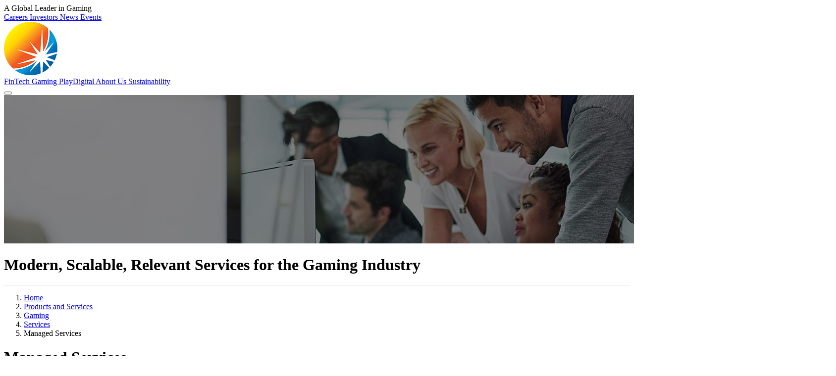

--- FILE ---
content_type: text/html; charset=utf-8
request_url: https://www.igt.com/products-and-services/gaming/services/managed-services
body_size: 91762
content:


<!DOCTYPE html>
<!--[if lt IE 7]> <html class="no-js ie6 oldie" lang="en"> <![endif]-->
<!--[if IE 7]> <html class="no-js ie7 oldie" lang="en"> <![endif]-->
<!--[if IE 8]> <html class="no-js ie8 oldie" lang="en"> <![endif]-->
<!--[if IE 9]> <html class="no-js ie9" lang="en"> <![endif]-->
<!--[if IE 10]> <html class="no-js ie10" lang="en"> <![endif]-->
<!--[if IE 11]> <html class="no-js ie11" lang="en"> <![endif]-->
<!--[if gt IE 11]><!-->
<html class="no-js" lang="en" itemscope itemtype="http://schema.org/Product" prefix="og: http://ogp.me/ns#">
<!--<![endif]-->
<!--<![endif]-->
<head>
    <!-- Begin Meta -->
    
<meta name="description" content="IGT&#39;s managed services give operators flexibility and product support top optimize their floor&#39;s performance with our best-in class products like SystemWatch. " />
<meta itemprop="name" content="Managed Services" />
<meta itemprop="description" content="IGT&#39;s managed services give operators flexibility and product support top optimize their floor&#39;s performance with our best-in class products like SystemWatch. " />
<meta itemprop="image" content="https://www.igt.com/IGTSitecore/BrandAssets/images/LOGO_IGT_RGB_4COL-BLUE.png" />
<meta name="twitter:card" content="summary" />
<meta name="twitter:title" content="Managed Services" />
<meta name="twitter:description" content="IGT&#39;s managed services give operators flexibility and product support top optimize their floor&#39;s performance with our best-in class products like SystemWatch. " />
<meta name="twitter:site" content="@igtnews" />
<meta name="twitter:creator" content="@igtnews" />
<meta name="twitter:image:src" content="https://www.igt.com/IGTSitecore/BrandAssets/images/LOGO_IGT_RGB_4COL-BLUE.png" />
<meta name="og:title" content="Managed Services" />
<meta name="og:description" content="IGT&#39;s managed services give operators flexibility and product support top optimize their floor&#39;s performance with our best-in class products like SystemWatch. " />
<meta name="og:image" content="https://www.igt.com/IGTSitecore/BrandAssets/images/LOGO_IGT_RGB_4COL-BLUE.png" />
<meta name="og:url" content="https://www.igt.com/products-and-services/gaming/services/managed-services" />
<meta name="og:site" content="IGT.com" />
<meta name="og:type" content="Website" />
<!-- Viewport -->
<link href="/~/media/6758305a2dae49a0bf9efd806560712f.png" rel="apple-touch-icon-precomposed" sizes="57x57" type="image/png" />
<link href="/~/media/c5950824cfca4cd69336d340c82ddb10.png" rel="apple-touch-icon-precomposed" sizes="72x72" type="image/png" />
<link href="/~/media/471956c33ea3463cbed16c8b270741ff.png" rel="apple-touch-icon-precomposed" sizes="114x114" type="image/png" />
<link href="/~/media/490d4f17dbff42eb84ad560ae644a374.png" rel="apple-touch-icon-precomposed" sizes="144x144" type="image/png" />
<link href="/~/media/3a118b7572364a0e9aaa8bd8de644312.png" rel="shortcut icon" type="image/x-icon" />
<meta name="viewport" content="width=device-width, initial-scale=1.0" />
<!-- Canonical Tag -->
<link rel="canonical" href="https://www.igt.com/products-and-services/gaming/services/managed-services" />
    <!-- End Meta -->
    
    <meta name="viewport" content="width=device-width, initial-scale=1.0, maximum-scale=1" />

<!-- OneTrust Cookies Consent Notice start for igt.com
<script type="text/javascript" src="https://cdn.cookielaw.org/consent/2e2bad77-a351-4b90-afe8-9d52339b2dcf/OtAutoBlock.js"></script>
<script src="https://cdn.cookielaw.org/scripttemplates/otSDKStub.js" type="text/javascript" charset="UTF-8" data-domain-script="2e2bad77-a351-4b90-afe8-9d52339b2dcf"></script>
 -->
<!-- OneTrust Cookies Consent Notice end for igt.com -->

<!-- Transcend IGT & Everi Instance Cookies Consent Notice Start for igt.com -->
<script data-cfasync="false" src="https://transcend-cdn.com/cm/0a5ac52d-e032-465f-a02c-d06628438572/airgap.js"></script>
<script src="/igtsitecore/js/cm.user.js"></script>
<!-- Transcend IGT & Everi Instance Cookies Consent Notice End for igt.com -->

<!-- Google tag (gtag.js) -->
<script async src="https://www.googletagmanager.com/gtag/js?id=G-CD078WML98"></script>
<script>
  window.dataLayer = window.dataLayer || [];
  function gtag(){dataLayer.push(arguments);}
  gtag('js', new Date());
 
  gtag('config', 'G-CD078WML98');
</script>

<!-- Investor Relations March 26 2024 -->
<script type="text/javascript" src="https://secure.smartenterprisewisdom.com/js/780360.js"></script>
<noscript><img src="https://secure.smartenterprisewisdom.com/780360.png" style="display:none;" /></noscript>
<!-- End Investor Relations March 26 2024 -->

        <!-- Plausible August 8 2023 -->
        <script defer="" data-domain="igt.com" src="https://plausible.io/js/script.outbound-links.file-downloads.tagged-events.exclusions.js"></script>
        <!--  data-exclude="/careers*" -->
        <script>window.plausible = window.plausible || function () { (window.plausible.q = window.plausible.q || []).push(arguments) }</script>
        <!-- End Plausible August 8 2023 -->

<!-- Google Tag Manager July 13 2022 -->
<script>
    (function (w, d, s, l, i) {
        w[l] = w[l] || []; w[l].push({
            'gtm.start':
                new Date().getTime(), event: 'gtm.js'
        }); var f = d.getElementsByTagName(s)[0],
            j = d.createElement(s), dl = l != 'dataLayer' ? '&l=' + l : ''; j.async = true; j.src =
                'https://www.googletagmanager.com/gtm.js?id=' + i + dl; f.parentNode.insertBefore(j, f);
    })(window, document, 'script', 'dataLayer', 'GTM-KNTHD2S');
</script>
<!-- End Google Tag Manager -->

    <!-- Production: -->
    <!-- CSS: -->
    <link rel="stylesheet" type="text/css" href="/IGTSitecore/css/sub-pages-new.css" />
	<!-- Commented 11/21/2024 for issue -->
    <!-- <link rel="stylesheet" href="//media.igt.com/demo/horizon_inspect.css"> -->
    <link href="/IGTSitecore/css/extensions/magictools/magiczoomplus.css" rel="stylesheet" type="text/css" media="screen">
    <link href="/IGTSitecore/css/extensions/magictools/magicscroll.css" rel="stylesheet" type="text/css" media="screen" />
    <link href="/IGTSitecore/css/extensions/magictools/magic360.css" rel="stylesheet" type="text/css" />
    <!-- JavaScript: -->
    <script src="https://kit.fontawesome.com/8e6b433183.js" crossorigin="anonymous"></script>
    <script src="//cdn.jsdelivr.net/npm/bootstrap@5.1.3/dist/js/bootstrap.bundle.min.js"
            integrity="sha384-ka7Sk0Gln4gmtz2MlQnikT1wXgYsOg+OMhuP+IlRH9sENBO0LRn5q+8nbTov4+1p" crossorigin="anonymous"></script>
    <script src="//cdn.jsdelivr.net/npm/masonry-layout@4.2.2/dist/masonry.pkgd.min.js"
            integrity="sha384-GNFwBvfVxBkLMJpYMOABq3c+d3KnQxudP/mGPkzpZSTYykLBNsZEnG2D9G/X/+7D" crossorigin="anonymous"
            async></script>
	<!-- Below changed to use local version 8/10/2024 -->
    <!-- <script src="//code.jquery.com/jquery-3.6.0.min.js"></script> -->
	<script src="/IGTSitecore/js/libs/jquery-3.6.0.min.js"></script>
	<!-- Below changed to use local version 8/10/2024 -->
    <!-- below added 11/7/23 by GC for autocomplete for header and global search page -->
    <!-- <script src="//code.jquery.com/ui/1.12.1/jquery-ui.min.js" crossorigin="anonymous"></script> -->
	<script src="/IGTSitecore/js/libs/jquery-ui-1.12.1.min.js"></script>
    <script src="/IGTSitecore/js/igt-masthead.js"></script>
    <script src="/IGTSitecore/js/storycard.js"></script>
    <script src="/IGTSitecore/js/extensions/magictools/magiczoomplus.js" type="text/javascript"></script>
    <script src="/IGTSitecore/js/extensions/magictools/magicscroll.js" type="text/javascript"></script>
    <script src="/IGTSitecore/js/extensions/magictools/magic360.js" type="text/javascript"></script>


    <!-- Start Custom Head Code -->
    
    <!-- End Custom Head Code -->
    <!-- Start Sitecore Tracking -->
    
    <!-- End Sitecore Tracking -->
    <title>Managed Services | Slot Maintenance | Services | IGT</title>
</head>
<body data-pagename="Managed Services" data-pageguid="6D3C31A1" data-region="United States" class="">
    <!-- Google Tag Manager (noscript) July 13 2022 -->
    
    <!-- End Google Tag Manager (noscript) -->

    <div class="main_wrapper clearfix">
        <!-- Start Navigation -->
        
<div id="igt-masthead" class="fixed-top" data-roles="" data-userIsLoggedIn="false" data-hideUserFirstName="false" data-hideUserLoginLogout="false" data-hideGlobalSearch="false">
    

<div id="igt-masthead-top" class="bg-darkblue text-smaller d-none d-md-block">
    <div class="container-xxl">
        <div class="row align-items-center">
                            <div id="igt-top-menu-tagline" class="col col-xl-3">
                    A Global Leader in Gaming
                </div>
            <div class="col">
                <div class="d-flex justify-content-end align-items-center">

                                <div id="igt-top-menu-links" class="d-none d-xl-block">
                <a href="/explore-igt/careers"  class="btn bg-darkblue text-smaller lh-1 plausible-event-name=Nav"  >Careers </a><a href="////www.igt.com/explore-igt/investor-relations"  class="btn bg-darkblue text-smaller lh-1 plausible-event-name=Nav"  >Investors </a><a href="/explore-igt/news"  class="btn bg-darkblue text-smaller lh-1 plausible-event-name=Nav"  >News </a><a href="/explore-igt/news/events"  class="btn bg-darkblue text-smaller lh-1 plausible-event-name=Nav"  >Events </a>
            </div>



                            <div id="" class="d-flex user-login-status">
        
            <!-- User logged in -->
            <div id="" class="user-is-logged-in-container user-login-status-dropdown" style="display: none;">
                <button type="button" class="btn bg-mediumblue text-smaller dropdown-toggle" id="user-is-logged-in">
                    <i class="fa-solid fa-circle-user me-1"></i> Hi <span class="igt-user-first-name-wrapper"></span>!
                </button>
                <div class="user-login-status-dropdown-links shadow-lg">
        
                    <a class="btn igt-logout-link" href="#">
                        <i class="fa-solid fa-right-from-bracket me-2"></i> Logout
                    </a>
                </div>
            </div>
        
            <!-- User is logged out -->
            <div id="" class="user-is-logged-out-container user-login-status-dropdown" style="display: none;">
                <button type="button" class="btn bg-mediumblue text-black text-smaller dropdown-toggle" id="user-is-logged-out">
                    <i class="fa-solid fa-circle-user me-1"></i> Your Account
                </button>
                <div class="user-login-status-dropdown-links shadow-lg">
                    <a class="btn igt-login-link" href="#">
                        <i class="fa-solid fa-right-to-bracket me-2"></i> Login
                    </a>
                    <a class="btn igt-create-account-link" href="#">
                        <i class="fa-solid fa-right-from-bracket me-2"></i> Create
                        account
                    </a>
                </div>
            </div>
            
            <!-- Logout -->
            <div id="" class="user-is-logged-in-noname-container user-login-status-dropdown" style="display: none;">
                <a class="btn bg-mediumblue text-smaller igt-logout-link" href="#">
                    <i class="fa-solid fa-right-from-bracket me-2"></i> Logout
                </a>
        
        
            </div>
        </div>


                </div>
            </div>
        </div>
    </div>
</div>

<div id="igt-masthead-main-flyout">
    <div id="igt-masthead-main" class="bg-blue text-smaller py-2">
        <div class="container-xxl">
            <div class="row align-items-center">

                                    <div class="col">
                        <a href="/" class="d-inline-block d-xl-block text-decoration-none igt-logo plausible-event-name=Nav">
                            <img src="/igtsitecore/images/igt_logo.png" class="img-fluid"
                                 alt="IGT">
                        </a>
                    </div>


                <div class="col-12 col-lg-9 col-xl-10 order-xl-1 igt-masthead-main-search mt-3 mb-2 mt-lg-0 mb-lg-0"
                         style="display: none;">

                        <div class="d-block d-lg-flex justify-content-end">
                            <div class="w-100">
                                <div class="d-block d-sm-flex">
                                    <div class="igt-search-dropdown">
                                        <select class="global_search_drop_down_list form-select bg-lightergray">
                                            <option selected="selected" value="site">Site Search</option>
                                            <option value="games">Casino and VLT Games</option>
                                            <option value="par">Programs / Par Sheets</option>
                                        </select>
                                    </div>
                                    <div class="igt-search-input-box w-100 mt-2 mt-sm-0">
                                        <input type="text"
                                               class="text input global_search_text_box form-control form-search w-100 rounded-0"
                                               placeholder="Search...">
                                    </div>
                                    <div class="igt-search-button d-flex mt-2 mt-sm-0">
                                        <input type="button" value="Search" title="Search"
                                               class="btn bg-darkorange">
                                        <button class="btn bg-blue ms-2" type="button" id="hide-search-box">
                                            <i class="fa-solid fa-times d-none d-xl-inline"></i>
                                            <span class="d-xl-none">Cancel</span>
                                        </button>
                                    </div>
                                </div>
                            </div>
                        </div>

                    </div>

                <div class="col col-xl-9 d-none d-xl-block igt-masthead-main-menu">
                                <div class="text-verlag text-uppercase text-center igt-masthead-main-links">
                <a href="/products-and-services/fintech"  class="btn bg-blue py-2 px-0 fw-bold lh-1 mx-2 mx-xl-3 dropdown-toggle plausible-event-name=Nav"   data-igt-hover-flyout-target="#igt-meganav-flyout-937A6673" role="navigation" data-pageguid="7D3151E0">FinTech </a><a href="/products-and-services/gaming"  class="btn bg-blue py-2 px-0 fw-bold lh-1 mx-2 mx-xl-3 dropdown-toggle plausible-event-name=Nav"   data-igt-hover-flyout-target="#igt-meganav-flyout-22F92FF6" role="navigation" data-pageguid="B4ED089D">Gaming </a><a href="/products-and-services/playdigital"  class="btn bg-blue py-2 px-0 fw-bold lh-1 mx-2 mx-xl-3 dropdown-toggle plausible-event-name=Nav"   data-igt-hover-flyout-target="#igt-meganav-flyout-CB768182" role="navigation" data-pageguid="779687A0">PlayDigital </a><a href="/explore-igt/about-igt"  class="btn bg-blue py-2 px-0 fw-bold lh-1 mx-2 mx-xl-3 dropdown-toggle plausible-event-name=Nav"   data-igt-hover-flyout-target="#igt-meganav-flyout-FA63B93C" role="navigation" data-pageguid="8FE3ED64">About Us </a><a href="/explore-igt/about-igt/global-sustainability"  class="btn bg-blue py-2 px-0 fw-bold lh-1 mx-2 mx-xl-3 plausible-event-name=Nav"  >Sustainability </a>
            </div>


                </div>

                                    <div class="col text-end igt-masthead-main-search-button">

                        <button type="button" aria-label="Search" title="Search" class="btn bg-blue p-2 lh-1" id="show-search-box" style="display: none;">
                            <i class="fa-solid fa-magnifying-glass"></i>
                        </button>
                        <button id="igt-mobile-nav-show" type="button"  aria-label="Show Mobile Navigation"
                                class="btn bg-blue p-2 lh-1 d-xl-none">
                            <i class="fa-solid fa-bars"></i>
                        </button>

                    </div>
            </div>
        </div>
    </div>

    

<div id="igt-masthead-flyout" class="position-absolute w-100 igt-not-showing-flyout">

    <!-- MAIN NAV -->
    <div id="igt-mobile-nav" class="bg-white w-100" style="display: none;">

<a href="#"  class="btn p-3 d-block text-verlag text-uppercase text-start fw-bold lh-1 igt-mobile-nav-button"   data-igt-mobile-nav-target="igt-meganav-flyout-937A6673" role="navigation" data-pageguid="7D3151E0">FinTech <i class="fa-solid fa-angle-right float-end"></i></a><a href="#"  class="btn p-3 d-block text-verlag text-uppercase text-start fw-bold lh-1 igt-mobile-nav-button"   data-igt-mobile-nav-target="igt-meganav-flyout-22F92FF6" role="navigation" data-pageguid="B4ED089D">Gaming <i class="fa-solid fa-angle-right float-end"></i></a><a href="#"  class="btn p-3 d-block text-verlag text-uppercase text-start fw-bold lh-1 igt-mobile-nav-button"   data-igt-mobile-nav-target="igt-meganav-flyout-CB768182" role="navigation" data-pageguid="779687A0">PlayDigital <i class="fa-solid fa-angle-right float-end"></i></a><a href="#"  class="btn p-3 d-block text-verlag text-uppercase text-start fw-bold lh-1 igt-mobile-nav-button"   data-igt-mobile-nav-target="igt-meganav-flyout-FA63B93C" role="navigation" data-pageguid="8FE3ED64">About Us <i class="fa-solid fa-angle-right float-end"></i></a><a href="/explore-igt/about-igt/global-sustainability"  class="btn p-3 d-block text-verlag text-uppercase text-start fw-bold lh-1 igt-mobile-nav-button"  >Sustainability <i class="fa-solid fa-angle-right float-end"></i></a>        <a href="/explore-igt/careers"  class="btn p-3 d-block text-verlag text-uppercase text-start fw-bold lh-1 igt-mobile-nav-button"  >Careers <i class="fa-solid fa-angle-right float-end"></i></a><a href="////www.igt.com/explore-igt/investor-relations"  class="btn p-3 d-block text-verlag text-uppercase text-start fw-bold lh-1 igt-mobile-nav-button"  >Investors <i class="fa-solid fa-angle-right float-end"></i></a><a href="/explore-igt/news"  class="btn p-3 d-block text-verlag text-uppercase text-start fw-bold lh-1 igt-mobile-nav-button"  >News <i class="fa-solid fa-angle-right float-end"></i></a><a href="/explore-igt/news/events"  class="btn p-3 d-block text-verlag text-uppercase text-start fw-bold lh-1 igt-mobile-nav-button"  >Events <i class="fa-solid fa-angle-right float-end"></i></a>        

                <div id="" class="d-flex user-login-status">
        
            <!-- User logged in -->
            <div id="" class="user-is-logged-in-container user-login-status-dropdown" style="display: none;">
                <button type="button" class="btn bg-mediumblue text-smaller dropdown-toggle" id="user-is-logged-in">
                    <i class="fa-solid fa-circle-user me-1"></i> Hi <span class="igt-user-first-name-wrapper"></span>!
                </button>
                <div class="user-login-status-dropdown-links shadow-lg">
        
                    <a class="btn igt-logout-link" href="#">
                        <i class="fa-solid fa-right-from-bracket me-2"></i> Logout
                    </a>
                </div>
            </div>
        
            <!-- User is logged out -->
            <div id="" class="user-is-logged-out-container user-login-status-dropdown" style="display: none;">
                <button type="button" class="btn bg-mediumblue text-smaller dropdown-toggle" id="user-is-logged-out">
                    <i class="fa-solid fa-circle-user me-1"></i> Your Account
                </button>
                <div class="user-login-status-dropdown-links shadow-lg">
                    <a class="btn igt-login-link" href="#">
                        <i class="fa-solid fa-right-to-bracket me-2"></i> Login
                    </a>
                    <a class="btn igt-create-account-link" href="#">
                        <i class="fa-solid fa-right-from-bracket me-2"></i> Create
                        account
                    </a>
                </div>
            </div>
            
            <!-- Logout -->
            <div id="" class="user-is-logged-in-noname-container user-login-status-dropdown" style="display: none;">
                <a class="btn bg-mediumblue text-smaller igt-logout-link" href="#">
                    <i class="fa-solid fa-right-from-bracket me-2"></i> Logout
                </a>
        
        
            </div>
        </div>


    </div>

        <!-- FinTech -->
        <div id="igt-meganav-flyout-937A6673" class="igt-meganav-flyout bg-white w-100"
             style="display: none;">

            <div class="d-flex d-xl-none align-items-center fw-bold text-verlag p-3 igt-meganav-flyout-back-container">
                <button type="button" class="btn p-3 py-2 me-3 back-to-main">
                    <i class="fa-solid fa-angle-left"></i>
                </button>

                <strong class="fw-bold">FinTech</strong>
            </div>

            <div class="igt-meganav-flyout-box bg-white shadow-lg">
                <div class="container-xxl p-0">
                    <div class="row row-cols-1 g-0 m-0">
                        <div class="col">
                            <div class="row justify-content-center g-0">

                                <!-- MAIN PANEL -->
                                <div class="col-12 col-md-8 col-xl-9">
                                    <div class="igt-main-panel-container p-3 p-xl-4">
                                                    <div class="row row-cols-1 row-cols-xl-4 row-cols-xxl-4 gy-4">
                <div class="col subnav-header-column subnav-header-child-pages hidingchildlink">            <a href="#" role="button" class="btn d-block d-xl-none p-3 px-0 lh-1 fw-bold text-uppercase text-verlag text-start text-blue subnav-header-child-pages-button">
                Casino Solutions <i class="fa-solid fa-angle-down float-end"></i>
            </a>
<a href="/products-and-services/fintech/casino-solutions"  class="d-flex w-100 subnav-header-link plausible-event-name=Nav"  >            <div>
                <strong class="d-block subnav-header-title text-blue lh-1">
                    <span class="subnav-header-all-text d-xl-none">All </span>
                    Casino Solutions
                </strong>
            </div>
</a>            <hr class="d-none d-xl-block my-2" />
            <div class="row row-cols-1  row-cols-md-1 row-cols-xl-1 row-cols-xl-1 subnav-header-list-parent g-0">
                <div class="col"><a href="/products-and-services/fintech/casino-solutions/aml-compliance"  class="btn p-3 lh-1 text-start text-small subnav-child-link d-block plausible-event-name=Nav"  >AML Compliance </a></div><div class="col"><a href="/products-and-services/fintech/casino-solutions/cash-management"  class="btn p-3 lh-1 text-start text-small subnav-child-link d-block plausible-event-name=Nav"  >Cash Management </a></div><div class="col"><a href="/products-and-services/fintech/casino-solutions/casino-operations"  class="btn p-3 lh-1 text-start text-small subnav-child-link d-block plausible-event-name=Nav"  >Casino Operations </a></div><div class="col"><a href="/products-and-services/fintech/casino-solutions/central-credit"  class="btn p-3 lh-1 text-start text-small subnav-child-link d-block plausible-event-name=Nav"  >Central Credit </a></div>
            </div>

</div><div class="col subnav-header-column subnav-header-child-pages hidingchildlink">            <a href="#" role="button" class="btn d-block d-xl-none p-3 px-0 lh-1 fw-bold text-uppercase text-verlag text-start text-blue subnav-header-child-pages-button">
                Payment Solutions <i class="fa-solid fa-angle-down float-end"></i>
            </a>
<a href="/products-and-services/fintech/payment-solutions"  class="d-flex w-100 subnav-header-link plausible-event-name=Nav"  >            <div>
                <strong class="d-block subnav-header-title text-blue lh-1">
                    <span class="subnav-header-all-text d-xl-none">All </span>
                    Payment Solutions
                </strong>
            </div>
</a>            <hr class="d-none d-xl-block my-2" />
            <div class="row row-cols-1  row-cols-md-1 row-cols-xl-1 row-cols-xl-1 subnav-header-list-parent g-0">
                <div class="col"><a href="/products-and-services/fintech/payment-solutions/atms-and-kiosks"  class="btn p-3 lh-1 text-start text-small subnav-child-link d-block plausible-event-name=Nav"  >ATMs & Kiosks </a></div><div class="col"><a href="/products-and-services/fintech/payment-solutions/cashclub"  class="btn p-3 lh-1 text-start text-small subnav-child-link d-block plausible-event-name=Nav"  >CashClub® </a></div><div class="col"><a href="/products-and-services/fintech/payment-solutions/crypto-currency"  class="btn p-3 lh-1 text-start text-small subnav-child-link d-block plausible-event-name=Nav"  >Crypto Currency </a></div><div class="col"><a href="/products-and-services/fintech/payment-solutions/payment-modules"  class="btn p-3 lh-1 text-start text-small subnav-child-link d-block plausible-event-name=Nav"  >Payment Modules </a></div><div class="col"><a href="/products-and-services/fintech/payment-solutions/security-suite"  class="btn p-3 lh-1 text-start text-small subnav-child-link d-block plausible-event-name=Nav"  >Security Suite </a></div>
            </div>

</div><div class="col subnav-header-column subnav-header-child-pages hidingchildlink">            <a href="#" role="button" class="btn d-block d-xl-none p-3 px-0 lh-1 fw-bold text-uppercase text-verlag text-start text-blue subnav-header-child-pages-button">
                Loyalty <i class="fa-solid fa-angle-down float-end"></i>
            </a>
<a href="/products-and-services/fintech/loyalty"  class="d-flex w-100 subnav-header-link plausible-event-name=Nav"  >            <div>
                <strong class="d-block subnav-header-title text-blue lh-1">
                    <span class="subnav-header-all-text d-xl-none">All </span>
                    Loyalty
                </strong>
            </div>
</a>            <hr class="d-none d-xl-block my-2" />
            <div class="row row-cols-1  row-cols-md-1 row-cols-xl-1 row-cols-xl-1 subnav-header-list-parent g-0">
                <div class="col"><a href="/products-and-services/fintech/loyalty/enroll"  class="btn p-3 lh-1 text-start text-small subnav-child-link d-block plausible-event-name=Nav"  >Enroll </a></div><div class="col"><a href="/products-and-services/fintech/loyalty/flex-rewards"  class="btn p-3 lh-1 text-start text-small subnav-child-link d-block plausible-event-name=Nav"  >Flex Rewards </a></div><div class="col"><a href="/products-and-services/fintech/loyalty/promo"  class="btn p-3 lh-1 text-start text-small subnav-child-link d-block plausible-event-name=Nav"  >Promo </a></div><div class="col"><a href="/products-and-services/fintech/loyalty/quikmarketing"  class="btn p-3 lh-1 text-start text-small subnav-child-link d-block plausible-event-name=Nav"  >QuikMarketing </a></div>
            </div>

</div><div class="col subnav-header-column subnav-header-child-pages hidingchildlink">            <a href="#" role="button" class="btn d-block d-xl-none p-3 px-0 lh-1 fw-bold text-uppercase text-verlag text-start text-blue subnav-header-child-pages-button">
                Mobile <i class="fa-solid fa-angle-down float-end"></i>
            </a>
<a href="/products-and-services/fintech/mobile"  class="d-flex w-100 subnav-header-link plausible-event-name=Nav"  >            <div>
                <strong class="d-block subnav-header-title text-blue lh-1">
                    <span class="subnav-header-all-text d-xl-none">All </span>
                    Mobile
                </strong>
            </div>
</a>            <hr class="d-none d-xl-block my-2" />
            <div class="row row-cols-1  row-cols-md-1 row-cols-xl-1 row-cols-xl-1 subnav-header-list-parent g-0">
                <div class="col"><a href="/products-and-services/fintech/mobile/beon-casino"  class="btn p-3 lh-1 text-start text-small subnav-child-link d-block plausible-event-name=Nav"  >BeOn Casino </a></div><div class="col"><a href="/products-and-services/fintech/mobile/beon-pay2game"  class="btn p-3 lh-1 text-start text-small subnav-child-link d-block plausible-event-name=Nav"  >BeOn Pay2Game </a></div><div class="col"><a href="/products-and-services/fintech/mobile/beon-venue"  class="btn p-3 lh-1 text-start text-small subnav-child-link d-block plausible-event-name=Nav"  >BeOn Venue </a></div><div class="col"><a href="/products-and-services/fintech/mobile/rapid-responder"  class="btn p-3 lh-1 text-start text-small subnav-child-link d-block plausible-event-name=Nav"  >Rapid Response </a></div><div class="col"><a href="/products-and-services/fintech/mobile/vi"  class="btn p-3 lh-1 text-start text-small subnav-child-link d-block plausible-event-name=Nav"  >Vi™ </a></div>
            </div>

</div>
            </div>



                                        <a href="/products-and-services/fintech" class="btn bg-blue d-block d-xl-none text-start p-3 text-verlag fw-bold text-uppercase lh-1 igt-meganav-flyout-view-all">
                                            View all FinTech <i class="fa-solid fa-angle-right float-end"></i>
                                        </a>
                                    </div>

                                </div>

                            </div>
                        </div>
                    </div>

                </div>
            </div>

        </div>
        <!-- Gaming -->
        <div id="igt-meganav-flyout-22F92FF6" class="igt-meganav-flyout bg-white w-100"
             style="display: none;">

            <div class="d-flex d-xl-none align-items-center fw-bold text-verlag p-3 igt-meganav-flyout-back-container">
                <button type="button" class="btn p-3 py-2 me-3 back-to-main">
                    <i class="fa-solid fa-angle-left"></i>
                </button>

                <strong class="fw-bold">Gaming</strong>
            </div>

            <div class="igt-meganav-flyout-box bg-white shadow-lg">
                <div class="container-xxl p-0">
                    <div class="row row-cols-1 g-0 m-0">
                        <div class="col">
                            <div class="row justify-content-center g-0">

                                <!-- MAIN PANEL -->
                                <div class="col-12 col-md-8 col-xl-9">
                                    <div class="igt-main-panel-container p-3 p-xl-4">
                                                    <div class="row row-cols-1 row-cols-xl-4 gy-4">
                <div class="col subnav-header-column subnav-header-child-pages hidingchildlink">            <a href="#" role="button" class="btn d-block d-xl-none p-3 px-0 lh-1 fw-bold text-uppercase text-verlag text-start text-blue subnav-header-child-pages-button">
                Products <i class="fa-solid fa-angle-down float-end"></i>
            </a>
<a href="/products-and-services/gaming"  class="d-none d-xl-flex w-100 subnav-header-link plausible-event-name=Nav"  >            <div>
                <strong class="d-block subnav-header-title text-darkgrey lh-1">
                    <span class="subnav-header-all-text d-xl-none">All </span>
                    Products
                </strong>
            </div>
</a>            <hr class="d-none d-xl-block my-0 opacity-0" />
            <div class="row row-cols-1  row-cols-md-1 row-cols-xl-1 row-cols-xl-1 subnav-header-list-parent g-0">
                <div class="col"><a href="/products-and-services/gaming/premium"  class="btn p-3 lh-1 text-start text-small subnav-child-link d-block plausible-event-name=Nav"  >Premium </a></div><div class="col"><a href="/products-and-services/gaming/mechanical-reels"  class="btn p-3 lh-1 text-start text-small subnav-child-link d-block plausible-event-name=Nav"  >Mechanical Reels </a></div><div class="col"><a href="/products-and-services/gaming/core-video-na"  class="btn p-3 lh-1 text-start text-small subnav-child-link d-block plausible-event-name=Nav"  >Core Video </a></div><div class="col"><a href="/products-and-services/gaming/electronic-table-games"  class="btn p-3 lh-1 text-start text-small subnav-child-link d-block plausible-event-name=Nav"  >Electronic Table Games </a></div><div class="col"><a href="/products-and-services/gaming/class-ii"  class="btn p-3 lh-1 text-start text-small subnav-child-link d-block plausible-event-name=Nav"  >Class II </a></div><div class="col"><a href="https://www.igt.com/products-and-services/gaming/video-poker"  class="btn p-3 lh-1 text-start text-small subnav-child-link d-block plausible-event-name=Nav" target="_blank" title="This link will open in a new tab." >Video Poker </a></div><div class="col"><a href="/products-and-services/gaming/video-lottery-terminal-distributed"  class="btn p-3 lh-1 text-start text-small subnav-child-link d-block plausible-event-name=Nav"  >VLT/Distributed </a></div><div class="col"><a href="/products-and-services/gaming/historical-horse-racing"  class="btn p-3 lh-1 text-start text-small subnav-child-link d-block plausible-event-name=Nav"  >Historical Horse Racing </a></div><div class="col"><a href="//www.igt.com/products-and-services/gaming#AllProducts"  class="btn p-3 lh-1 text-start text-small subnav-child-link d-block fw-bold plausible-event-name=Nav" target="_blank" title="This link will open in a new tab." >Browse All Products <i class="fas fa-angle-double-right"></i></a></div>
            </div>

</div><div class="col subnav-header-column subnav-header-child-pages hidingchildlink">            <a href="#" role="button" class="btn d-block d-xl-none p-3 px-0 lh-1 fw-bold text-uppercase text-verlag text-start text-blue subnav-header-child-pages-button">
                Systems & Hardware <i class="fa-solid fa-angle-down float-end"></i>
            </a>
<span href="#"  class="d-flex w-100 subnav-header-link plausible-event-name=Nav"  >            <div>
                <strong class="d-block subnav-header-title text-darkgrey lh-1">
                    <span class="subnav-header-all-text d-xl-none">All </span>
                    Systems & Hardware
                </strong>
            </div>
</span>            <hr class="d-none d-xl-block my-0 opacity-0" />
            <div class="row row-cols-1  row-cols-md-1 row-cols-xl-1 row-cols-xl-1 subnav-header-list-parent g-0">
                <div class="col"><a href="/products-and-services/gaming/systems"  class="btn p-3 lh-1 text-start text-small subnav-child-link d-block plausible-event-name=Nav"  >Systems </a></div><div class="col"><a href="/products-and-services/gaming/cabinets"  class="btn p-3 lh-1 text-start text-small subnav-child-link d-block plausible-event-name=Nav"  >Cabinets </a></div>
            </div>

</div><div class="col subnav-header-column subnav-header-child-pages hidingchildlink">            <a href="#" role="button" class="btn d-block d-xl-none p-3 px-0 lh-1 fw-bold text-uppercase text-verlag text-start text-blue subnav-header-child-pages-button">
                Services & Support <i class="fa-solid fa-angle-down float-end"></i>
            </a>
<span href="#"  class="d-flex w-100 subnav-header-link plausible-event-name=Nav"  >            <div>
                <strong class="d-block subnav-header-title text-darkgrey lh-1">
                    <span class="subnav-header-all-text d-xl-none">All </span>
                    Services & Support
                </strong>
            </div>
</span>            <hr class="d-none d-xl-block my-0 opacity-0" />
            <div class="row row-cols-1  row-cols-md-1 row-cols-xl-1 row-cols-xl-1 subnav-header-list-parent g-0">
                <div class="col"><a href="/products-and-services/gaming/services"  class="btn p-3 lh-1 text-start text-small subnav-child-link d-block plausible-event-name=Nav"  >Global Services Portfolio </a></div><div class="col"><a href="/idea-submission-policy"  class="btn p-3 lh-1 text-start text-small subnav-child-link d-block plausible-event-name=Nav"  >Idea Submission Policy </a></div><div class="col"><a href="//support.igt.com/apps/machine-lead-time.aspx"  class="btn p-3 lh-1 text-start text-small subnav-child-link d-block plausible-event-name=Nav"  >Machine Lead Time </a></div><div class="col"><a href="//support.igt.com/apps/machine-lead-time-admin.aspx"  class="btn p-3 lh-1 text-start text-small subnav-child-link d-block plausible-event-name=Nav"  >Machine Lead Time Admin </a></div><div class="col"><a href="//support.igt.com/apps/rma.aspx"  class="btn p-3 lh-1 text-start text-small subnav-child-link d-block plausible-event-name=Nav"  >RMA Warranty Request </a></div><div class="col"><a href="//insideigt.my.site.com/support/s/"  class="btn p-3 lh-1 text-start text-small subnav-child-link d-block plausible-event-name=Nav" target="_blank" title="This link will open in a new tab." >Support@IGT Portal </a></div>
            </div>

</div><div class="col subnav-header-column subnav-header-child-pages hidingchildlink">            <a href="#" role="button" class="btn d-block d-xl-none p-3 px-0 lh-1 fw-bold text-uppercase text-verlag text-start text-blue subnav-header-child-pages-button">
                Downloads <i class="fa-solid fa-angle-down float-end"></i>
            </a>
<span href="#"  class="d-flex w-100 subnav-header-link plausible-event-name=Nav"  >            <div>
                <strong class="d-block subnav-header-title text-darkgrey lh-1">
                    <span class="subnav-header-all-text d-xl-none">All </span>
                    Downloads
                </strong>
            </div>
</span>            <hr class="d-none d-xl-block my-0 opacity-0" />
            <div class="row row-cols-1  row-cols-md-1 row-cols-xl-1 row-cols-xl-1 subnav-header-list-parent g-0">
                <div class="col"><a href="//support.igt.com/apps/media-downloads.aspx"  class="btn p-3 lh-1 text-start text-small subnav-child-link d-block plausible-event-name=Nav"  >Media Downloads - Games </a></div><div class="col"><a href="//support.igt.com/apps/media-downloads-systems.aspx"  class="btn p-3 lh-1 text-start text-small subnav-child-link d-block plausible-event-name=Nav"  >Media Downloads - Systems </a></div><div class="col"><a href="//support.igt.com/apps/media-downloads-cabinets.aspx"  class="btn p-3 lh-1 text-start text-small subnav-child-link d-block plausible-event-name=Nav"  >Media Downloads - Cabinets </a></div><div class="col"><a href="//support.igt.com/apps/recent-downloads.aspx"  class="btn p-3 lh-1 text-start text-small subnav-child-link d-block plausible-event-name=Nav"  >Recent Downloads </a></div><div class="col"><a href="//support.igt.com/apps/web-plugins.aspx"  class="btn p-3 lh-1 text-start text-small subnav-child-link d-block plausible-event-name=Nav"  >Web Plugins </a></div><div class="col"><a href="//support.igt.com/apps/ipc-configuration-files.aspx"  class="btn p-3 lh-1 text-start text-small subnav-child-link d-block plausible-event-name=Nav"  >IPC Config Download </a></div><div class="col"><a href="//support.igt.com/apps/ipc-config-admin.aspx"  class="btn p-3 lh-1 text-start text-small subnav-child-link d-block plausible-event-name=Nav"  >IPC Config Upload </a></div><div class="col"><a href="//support.igt.com/apps/international-license-manager.aspx"  class="btn p-3 lh-1 text-start text-small subnav-child-link d-block plausible-event-name=Nav"  >International License Manager </a></div>
            </div>

</div><div class="col subnav-header-column subnav-header-child-pages hidingchildlink">            <a href="#" role="button" class="btn d-block d-xl-none p-3 px-0 lh-1 fw-bold text-uppercase text-verlag text-start text-blue subnav-header-child-pages-button">
                Programs <i class="fa-solid fa-angle-down float-end"></i>
            </a>
<span href="#"  class="d-flex w-100 subnav-header-link plausible-event-name=Nav"  >            <div>
                <strong class="d-block subnav-header-title text-darkgrey lh-1">
                    <span class="subnav-header-all-text d-xl-none">All </span>
                    Programs
                </strong>
            </div>
</span>            <hr class="d-none d-xl-block my-0 opacity-0" />
            <div class="row row-cols-1  row-cols-md-1 row-cols-xl-1 row-cols-xl-1 subnav-header-list-parent g-0">
                <div class="col"><a href="//support.igt.com/apps/program-and-par-search.aspx"  class="btn p-3 lh-1 text-start text-small subnav-child-link d-block plausible-event-name=Nav"  >PAR Search </a></div><div class="col"><a href="//support.igt.com/apps/cns.aspx"  class="btn p-3 lh-1 text-start text-small subnav-child-link d-block plausible-event-name=Nav"  >CNs </a></div><div class="col"><a href="//support.igt.com/apps/avp-multi-game.aspx"  class="btn p-3 lh-1 text-start text-small subnav-child-link d-block plausible-event-name=Nav"  >AVP Multi-Game </a></div><div class="col"><a href="//support.igt.com/apps/sas-protocol.aspx"  class="btn p-3 lh-1 text-start text-small subnav-child-link d-block plausible-event-name=Nav"  >SAS Protocol </a></div><div class="col"><a href="//support.igt.com/cds/cds_customer.asp"  class="btn p-3 lh-1 text-start text-small subnav-child-link d-block plausible-event-name=Nav"  >STARS Customer </a></div><div class="col"><a href="//support.igt.com/apps/cds-reports-guide.aspx"  class="btn p-3 lh-1 text-start text-small subnav-child-link d-block plausible-event-name=Nav"  >STARS Reports Guide </a></div><div class="col"><a href="//support.igt.com/compatibility-matrix/"  class="btn p-3 lh-1 text-start text-small subnav-child-link d-block plausible-event-name=Nav"  >Product Compatibility Matrix </a></div>
            </div>

</div><div class="col subnav-header-column subnav-header-child-pages hidingchildlink">            <a href="#" role="button" class="btn d-block d-xl-none p-3 px-0 lh-1 fw-bold text-uppercase text-verlag text-start text-blue subnav-header-child-pages-button">
                Training and Documentation <i class="fa-solid fa-angle-down float-end"></i>
            </a>
<a href="//support.igt.com/"  class="d-flex w-100 subnav-header-link plausible-event-name=Nav"  >            <div>
                <strong class="d-block subnav-header-title text-darkgrey lh-1">
                    <span class="subnav-header-all-text d-xl-none">All </span>
                    Training and Documentation
                </strong>
            </div>
</a>            <hr class="d-none d-xl-block my-0 opacity-0" />
            <div class="row row-cols-1  row-cols-md-1 row-cols-xl-1 row-cols-xl-1 subnav-header-list-parent g-0">
                <div class="col"><a href="/products-and-services/support/igt-university"  class="btn p-3 lh-1 text-start text-small subnav-child-link d-block plausible-event-name=Nav"  >IGT University </a></div><div class="col"><a href="https://igtplc.sharepoint.com/sites/igtlibrary/publishing/SitePages/IGT-Library.aspx"  class="btn p-3 lh-1 text-start text-small subnav-child-link d-block plausible-event-name=Nav" target="_blank" title="This link will open in a new tab." >Customer Documentation Library </a></div>
            </div>

</div>
            </div>



                                        <a href="/products-and-services/gaming" class="btn bg-blue d-block d-xl-none text-start p-3 text-verlag fw-bold text-uppercase lh-1 igt-meganav-flyout-view-all">
                                            View all Gaming <i class="fa-solid fa-angle-right float-end"></i>
                                        </a>
                                    </div>

                                </div>
                                    <!-- EXTRA PANEL -->
                                    <div class="col igt-subnav-extra-column">
                                        <div class="bg-backgroundgray h-100 p-3 p-xl-4">
                                                        <div class="row row-cols-1">
                <div class="col subnav-header-column subnav-header-icon-description"><a href="/products-and-services/gaming/games"  class="d-flex w-100 subnav-header-link plausible-event-name=Nav"  >            <img src="/-/media/7946a13f868f4d3b98a47452012a1dcd.ashx" class="img-fluid subnav-header-icon-img me-3" alt="Games Search" />
            <div>
                <strong class="d-block subnav-header-title text-darkgrey lh-1">
                    <span class="subnav-header-all-text d-xl-none">All </span>
                    Games Search
                </strong>
                    <p class="text-mediumgrey text-smaller mb-0 subnav-header-description">
                        Search our vast library of games, ranging from our latest releases to classic hits!
                    </p>
            </div>
</a>            <div class="row row-cols-1  row-cols-md-2 row-cols-lg-3 row-cols-xl-1 subnav-header-list-parent g-0">
                
            </div>

</div><div class="col subnav-header-column subnav-header-icon-description"><span href="#"  class="d-flex w-100 subnav-header-link plausible-event-name=Nav"  >            <img src="/-/media/41893a4c3aab468180e6e959a2d10099.ashx" class="img-fluid subnav-header-icon-img me-3" alt="IGT Parts" />
            <div>
                <strong class="d-block subnav-header-title text-darkgrey lh-1">
                    <span class="subnav-header-all-text d-xl-none">All </span>
                    IGT Parts
                </strong>
                    <p class="text-mediumgrey text-smaller mb-0 subnav-header-description">
                        Contact us by email at csfaxlv@igt.com or by phone at 866-777-8448, option 3.
                    </p>
            </div>
</span>            <div class="row row-cols-1  row-cols-md-2 row-cols-lg-3 row-cols-xl-1 subnav-header-list-parent g-0">
                
            </div>

</div><div class="col subnav-header-column subnav-header-icon-description"><a href="//support.igt.com/"  class="d-flex w-100 subnav-header-link plausible-event-name=Nav"  >            <img src="/-/media/56d2ad3826254e418781f058469b340c.ashx" class="img-fluid subnav-header-icon-img me-3" alt="Global Support" />
            <div>
                <strong class="d-block subnav-header-title text-darkgrey lh-1">
                    <span class="subnav-header-all-text d-xl-none">All </span>
                    Global Support
                </strong>
                    <p class="text-mediumgrey text-smaller mb-0 subnav-header-description">
                        Call Us: +1 (866) 777-8448​ <br> Email Us: support@igt.com
                    </p>
            </div>
</a>            <div class="row row-cols-1  row-cols-md-2 row-cols-lg-3 row-cols-xl-1 subnav-header-list-parent g-0">
                
            </div>

</div><div class="col subnav-header-column subnav-header-banner-img"><a href="//www.igtjackpots.com/"  class="d-flex w-100 subnav-header-link plausible-event-name=Nav" target="_blank" title="This link will open in a new tab." >            <img src="/-/media/c7cd71fcb5464da4b2f8365f3b520606.ashx" class="img-fluid d-block subnav-header-banner-img" alt="Where to Play" />
            <div>
                <strong class="d-block subnav-header-title text-darkgrey lh-1">
                    <span class="subnav-header-all-text d-xl-none">All </span>
                    Where to Play
                </strong>
                    <p class="text-mediumgrey text-smaller mb-0 subnav-header-description">
                        Big Jackpots. Big Wins. An interactive one-stop source to find nearby progressive jackpots, celebrate latest jackpot wins, and more!​
                    </p>
            </div>
</a>            <div class="row row-cols-1  row-cols-md-2 row-cols-lg-3 row-cols-xl-1 subnav-header-list-parent g-0">
                
            </div>

</div>
            </div>


                                        </div>
                                    </div>

                            </div>
                        </div>
                    </div>

                </div>
            </div>

        </div>
        <!-- PlayDigital -->
        <div id="igt-meganav-flyout-CB768182" class="igt-meganav-flyout bg-white w-100"
             style="display: none;">

            <div class="d-flex d-xl-none align-items-center fw-bold text-verlag p-3 igt-meganav-flyout-back-container">
                <button type="button" class="btn p-3 py-2 me-3 back-to-main">
                    <i class="fa-solid fa-angle-left"></i>
                </button>

                <strong class="fw-bold">PlayDigital</strong>
            </div>

            <div class="igt-meganav-flyout-box bg-white shadow-lg">
                <div class="container-xxl p-0">
                    <div class="row row-cols-1 g-0 m-0">
                        <div class="col">
                            <div class="row justify-content-center g-0">

                                <!-- MAIN PANEL -->
                                <div class="col-12 col-md-8 col-xl-9">
                                    <div class="igt-main-panel-container p-3 p-xl-4">
                                                    <div class="row row-cols-2 row-cols-xl-3 gy-4 justify-content-center">
                <div class="col subnav-header-column subnav-header-banner-img"><a href="/products-and-services/playdigital/casino"  class="d-flex w-100 subnav-header-link plausible-event-name=Nav"  >            <img src="/-/media/2e6c12e107864f7ba2c8669491ac1a62.ashx" class="img-fluid d-block subnav-header-banner-img w-100" alt="Casino" />
            <div>
                <strong class="d-block subnav-header-title text-darkgrey lh-1">
                    <span class="subnav-header-all-text d-xl-none">All </span>
                    Casino
                </strong>
                    <p class="text-mediumgrey text-smaller mb-0 subnav-header-description">
                        IGT PlayDigital Casino delivers a top-quality portfolio of omni-channel content and comprehensive business solutions for the ever-changing, regulated iGaming market.
                    </p>
            </div>
</a>            <div class="row row-cols-1  row-cols-md-2 row-cols-lg-3 row-cols-xl-1 subnav-header-list-parent g-0">
                
            </div>

</div><div class="col subnav-header-column subnav-header-banner-img"><a href="/products-and-services/playdigital/sportsbetting"  class="d-flex w-100 subnav-header-link plausible-event-name=Nav"  >            <img src="/-/media/266f23c591b041dd8f283a3ad45aab9b.ashx" class="img-fluid d-block subnav-header-banner-img w-100" alt="PlaySports" />
            <div>
                <strong class="d-block subnav-header-title text-darkgrey lh-1">
                    <span class="subnav-header-all-text d-xl-none">All </span>
                    PlaySports
                </strong>
                    <p class="text-mediumgrey text-smaller mb-0 subnav-header-description">
                        IGT PlaySports offers a full suite of industry-leading B2B retail betting solutions, tailored for sportsbook operators.
                    </p>
            </div>
</a>            <div class="row row-cols-1  row-cols-md-2 row-cols-lg-3 row-cols-xl-1 subnav-header-list-parent g-0">
                
            </div>

</div>
            </div>



                                        <a href="/products-and-services/playdigital" class="btn bg-blue d-block d-xl-none text-start p-3 text-verlag fw-bold text-uppercase lh-1 igt-meganav-flyout-view-all">
                                            View all PlayDigital <i class="fa-solid fa-angle-right float-end"></i>
                                        </a>
                                    </div>

                                </div>

                            </div>
                        </div>
                    </div>

                </div>
            </div>

        </div>
        <!-- About Us -->
        <div id="igt-meganav-flyout-FA63B93C" class="igt-meganav-flyout bg-white w-100"
             style="display: none;">

            <div class="d-flex d-xl-none align-items-center fw-bold text-verlag p-3 igt-meganav-flyout-back-container">
                <button type="button" class="btn p-3 py-2 me-3 back-to-main">
                    <i class="fa-solid fa-angle-left"></i>
                </button>

                <strong class="fw-bold">About Us</strong>
            </div>

            <div class="igt-meganav-flyout-box bg-white shadow-lg">
                <div class="container-xxl p-0">
                    <div class="row row-cols-1 g-0 m-0">
                        <div class="col">
                            <div class="row justify-content-center g-0">

                                <!-- MAIN PANEL -->
                                <div class="col-12 col-md-8 col-xl-9">
                                    <div class="igt-main-panel-container p-3 p-xl-4">
                                                    <div class="row row-cols-1 row-cols-xl-4 row-cols-xxl-4 gy-4">
                <div class="col subnav-header-column subnav-header-child-pages hidingchildlink">            <a href="#" role="button" class="btn d-block d-xl-none p-3 px-0 lh-1 fw-bold text-uppercase text-verlag text-start text-blue subnav-header-child-pages-button">
                About Us <i class="fa-solid fa-angle-down float-end"></i>
            </a>
<a href="/explore-igt/about-igt"  class="d-flex w-100 subnav-header-link plausible-event-name=Nav"  >            <div>
                <strong class="d-block subnav-header-title text-darkgrey lh-1">
                    <span class="subnav-header-all-text d-xl-none">All </span>
                    About Us
                </strong>
            </div>
</a>            <hr class="d-none d-xl-block my-0 opacity-0" />
            <div class="row row-cols-1  row-cols-md-1 row-cols-xl-1 row-cols-xl-1 subnav-header-list-parent g-0">
                <div class="col"><a href="/explore-igt/about-igt/who-we-are"  class="btn p-3 lh-1 text-start text-small subnav-child-link d-block plausible-event-name=Nav"  >Who We Are </a></div><div class="col"><a href="/explore-igt/about-igt/management-team"  class="btn p-3 lh-1 text-start text-small subnav-child-link d-block plausible-event-name=Nav"  >Management Team </a></div><div class="col"><a href="/explore-igt/about-igt/compliance"  class="btn p-3 lh-1 text-start text-small subnav-child-link d-block plausible-event-name=Nav"  >Compliance </a></div><div class="col"><a href="/explore-igt/about-igt/global-sustainability"  class="btn p-3 lh-1 text-start text-small subnav-child-link d-block plausible-event-name=Nav"  >Global Sustainability </a></div><div class="col"><a href="/explore-igt/about-igt/contact-us---about-igt"  class="btn p-3 lh-1 text-start text-small subnav-child-link d-block plausible-event-name=Nav"  >Contact Us </a></div>
            </div>

</div><div class="col subnav-header-column subnav-header-child-pages hidingchildlink">            <a href="#" role="button" class="btn d-block d-xl-none p-3 px-0 lh-1 fw-bold text-uppercase text-verlag text-start text-blue subnav-header-child-pages-button">
                News <i class="fa-solid fa-angle-down float-end"></i>
            </a>
<a href="/explore-igt/news"  class="d-flex w-100 subnav-header-link plausible-event-name=Nav"  >            <div>
                <strong class="d-block subnav-header-title text-darkgrey lh-1">
                    <span class="subnav-header-all-text d-xl-none">All </span>
                    News
                </strong>
            </div>
</a>            <hr class="d-none d-xl-block my-0 opacity-0" />
            <div class="row row-cols-1  row-cols-md-1 row-cols-xl-1 row-cols-xl-1 subnav-header-list-parent g-0">
                <div class="col"><a href="/explore-igt/news/news"  class="btn p-3 lh-1 text-start text-small subnav-child-link d-block plausible-event-name=Nav"  >Newsroom </a></div><div class="col"><a href="/explore-igt/news/events"  class="btn p-3 lh-1 text-start text-small subnav-child-link d-block plausible-event-name=Nav"  >Events </a></div><div class="col"><a href="/explore-igt/news/awards-and-honors"  class="btn p-3 lh-1 text-start text-small subnav-child-link d-block plausible-event-name=Nav"  >Awards and Honors </a></div><div class="col"><a href="/explore-igt/news/media-line"  class="btn p-3 lh-1 text-start text-small subnav-child-link d-block plausible-event-name=Nav"  >Media Line </a></div>
            </div>

</div><div class="col subnav-header-column subnav-header-child-pages hidingchildlink">            <a href="#" role="button" class="btn d-block d-xl-none p-3 px-0 lh-1 fw-bold text-uppercase text-verlag text-start text-blue subnav-header-child-pages-button">
                Careers <i class="fa-solid fa-angle-down float-end"></i>
            </a>
<a href="/explore-igt/careers"  class="d-flex w-100 subnav-header-link plausible-event-name=Nav"  >            <div>
                <strong class="d-block subnav-header-title text-darkgrey lh-1">
                    <span class="subnav-header-all-text d-xl-none">All </span>
                    Careers
                </strong>
            </div>
</a>            <hr class="d-none d-xl-block my-0 opacity-0" />
            <div class="row row-cols-1  row-cols-md-1 row-cols-xl-1 row-cols-xl-1 subnav-header-list-parent g-0">
                <div class="col"><a href="//jobs.igt.com/"  class="btn p-3 lh-1 text-start text-small subnav-child-link d-block plausible-event-name=Nav" target="_blank" title="This link will open in a new tab." >Find Jobs </a></div>
            </div>

</div><div class="col subnav-header-column subnav-header-child-pages hidingchildlink">            <a href="#" role="button" class="btn d-block d-xl-none p-3 px-0 lh-1 fw-bold text-uppercase text-verlag text-start text-blue subnav-header-child-pages-button">
                Investor Relations <i class="fa-solid fa-angle-down float-end"></i>
            </a>
<a href="////www.igt.com/explore-igt/investor-relations"  class="d-flex w-100 subnav-header-link plausible-event-name=Nav"  >            <div>
                <strong class="d-block subnav-header-title text-darkgrey lh-1">
                    <span class="subnav-header-all-text d-xl-none">All </span>
                    Investor Relations
                </strong>
            </div>
</a>            <hr class="d-none d-xl-block my-0 opacity-0" />
            <div class="row row-cols-1  row-cols-md-1 row-cols-xl-1 row-cols-xl-1 subnav-header-list-parent g-0">
                <div class="col"><a href="////www.igt.com/explore-igt/investor-relations"  class="btn p-3 lh-1 text-start text-small subnav-child-link d-block plausible-event-name=Nav"  >ESG </a></div><div class="col"><a href="////www.igt.com/explore-igt/investor-relations"  class="btn p-3 lh-1 text-start text-small subnav-child-link d-block plausible-event-name=Nav"  >Financials </a></div><div class="col"><a href="////www.igt.com/explore-igt/investor-relations"  class="btn p-3 lh-1 text-start text-small subnav-child-link d-block plausible-event-name=Nav"  >Stock Information </a></div><div class="col"><a href="////www.igt.com/explore-igt/investor-relations"  class="btn p-3 lh-1 text-start text-small subnav-child-link d-block plausible-event-name=Nav"  >Investor Resources </a></div>
            </div>

</div><div class="col subnav-header-column subnav-header-child-pages hidingchildlink">            <a href="#" role="button" class="btn d-block d-xl-none p-3 px-0 lh-1 fw-bold text-uppercase text-verlag text-start text-blue subnav-header-child-pages-button">
                IGT Supplier Portal <i class="fa-solid fa-angle-down float-end"></i>
            </a>
<a href="/explore-igt/igt-supplier-portal"  class="d-flex w-100 subnav-header-link plausible-event-name=Nav"  >            <div>
                <strong class="d-block subnav-header-title text-darkgrey lh-1">
                    <span class="subnav-header-all-text d-xl-none">All </span>
                    IGT Supplier Portal
                </strong>
            </div>
</a>            <hr class="d-none d-xl-block my-0 opacity-0" />
            <div class="row row-cols-1  row-cols-md-1 row-cols-xl-1 row-cols-xl-1 subnav-header-list-parent g-0">
                <div class="col"><a href="/explore-igt/igt-supplier-portal/igt-supplier-portal-form"  class="btn p-3 lh-1 text-start text-small subnav-child-link d-block plausible-event-name=Nav"  >IGT Potential Supplier Form </a></div>
            </div>

</div>
            </div>



                                        <a href="/explore-igt/about-igt" class="btn bg-blue d-block d-xl-none text-start p-3 text-verlag fw-bold text-uppercase lh-1 igt-meganav-flyout-view-all">
                                            View all About Us <i class="fa-solid fa-angle-right float-end"></i>
                                        </a>
                                    </div>

                                </div>

                            </div>
                        </div>
                    </div>

                </div>
            </div>

        </div>

</div>

</div>

</div>
<script>
    $(function () {
        window.igtLoginLogout({
            loggedInUserFirstName: "",
            loginUrl: "/igt/login",
            logoutUrl: "/igt/logout",
            createAccountUrl: "//support.igt.com/membership/create-account.aspx",
            yourProfileUrl: "",
        });
        window.igtMastheadSearch({
            siteSearchUrl: "/site-search",
            gameSearchUrl: "/products-and-services/gaming/games",
            programSearchUrl: "//support.igt.com/apps/program-and-par-search.aspx",
            enableAutocomplete: true,
        });
    });
</script>


        <!-- End Navigation -->

        <div class="content scroll_area ">
            <div class="">
                <!-- pb-4 -->

                <div id="bannerplaceholder">
                    
<div id="Banner136C1973" class="carousel slide carousel-fade" data-bs-ride="carousel"  data-igt-component="Banner Carousel">
    <div class="carousel-indicators d-none d-md-flex" style="display: none;">
    </div>
    <div class="carousel-inner" style="">
        
<div class="carousel-item text-verlag text-center bg-gradient-blue" data-igt-editCarouselId="EditCarousel03694EC9"  data-igt-component="Banner Carousel Slide">
    <div class="carousel-body position-relative d-md-flex w-100 align-items-center">
<img src="/-/media/9079e1b790b54ae7b7ca0b20b5562668.ashx?h=300&amp;iar=0&amp;w=1680&amp;hash=FD3748F9A1270F9ED423AA5FDE3D4580" class="img-fluid w-100" alt="" width="1680" height="300" />                    <div class="position-md-absolute w-100 py-0 py-lg-4" style="z-index: 370;">
                    <div class="container">
                        <div class="row">
                            <div class="col-12 ">
                                                                        <h1 class="text-larger text-white">Modern, Scalable, Relevant Services for the Gaming Industry</h1>

                            </div>
                        </div>
                    </div>
                </div>
    </div>
    </div>

    </div>
    <button class="carousel-control-prev" type="button" style="display: none;" data-bs-target="#Banner136C1973" data-bs-slide="prev">
        <i class="fa fa-angle-left"></i>
        <span class="visually-hidden">Previous</span>
    </button>
    <button class="carousel-control-next" type="button" style="display: none;" data-bs-target="#Banner136C1973" data-bs-slide="next">
        <i class="fa fa-angle-right"></i>
        <span class="visually-hidden">Next</span>
    </button>
</div>
    <script>
        $(function() {
            var carouselId = "Banner136C1973";
            var $carousel = $("#" + carouselId);
            var $indicatorContainer = $carousel.children(".carousel-indicators");
            var $slideContainer = $carousel.children(".carousel-inner");
            var $prevButton = $carousel.children(".carousel-control-prev");
            var $nextButton = $carousel.children(".carousel-control-next");
            var $slides = $slideContainer.children(".carousel-item");
            if ($slides.length > 0) $slides.first().addClass("active");
            if ($slides.length > 1) {
                for (var i = 0; i < $slides.length; i++) {
                    $indicatorContainer.append('<button type="button" data-bs-target="#' + carouselId + '" data-bs-slide-to="' + i + '" class="' + (i == 0 ? "active" : "") + '" aria-current="' + (i == 0 ? "true" : "false") + '" aria-label="Slide ' + (i + 1) + '"></button>');
                }
                $indicatorContainer.css("display", "");
                $prevButton.css("display", "");
                $nextButton.css("display", "");
            }
        });
    </script>

                </div>

                <!-- Sticky Nsv -->
                
                <!-- Sticky Nsv End -->
                <!-- New Breadcrumbs Location -->

<div style="z-index: 400; border-top: 1px solid rgba(0,0,0,.1)"  data-igt-component="Breadcrumb Module">
	<nav aria-label="breadcrumb" class="igt-breadcrumb container py-3 ">
		<ol class="breadcrumb m-0 p-0 text-smaller text-verlag">
			<li class="breadcrumb-item xp-2 xpe-0"><a href="/"><i class="fa-solid fa-house d-xl-none"></i><span class="d-none d-xl-inline">Home</span></a></li>
					<li class="breadcrumb-item breadcrumb-has-child xp-2 xpe-0  d-none d-lg-block"  data-category-name="Products and Services">
								<a href="/products-and-services">Products and Services</a>
						
					</li>
					<li class="breadcrumb-item breadcrumb-has-child xp-2 xpe-0  d-none d-lg-block"  data-category-name="Gaming">
								<a href="/products-and-services/gaming">Gaming</a>
						
					</li>
					<li class="breadcrumb-item breadcrumb-has-child xp-2 xpe-0  "  data-category-name="Services">
								<a href="/products-and-services/gaming/services"><i class="fa-solid fa-ellipsis d-lg-none"></i><span class="d-none d-lg-inline">Services</span></a>
						
					</li>
					<li class="breadcrumb-item  xp-2 xpe-0 active " aria-current=page data-category-name="Managed Services">
							<span class="fw-bold text-mediumgrey">Managed Services</span>
						
					</li>

		</ol>
	</nav>
</div>
                <!-- End Breadcrumbs -->
                <!-- Start H1 -->


<div class="container-body"> <!--  pt-4 -->
    <div class="container-templates mt-3 mt-sm-4 mt-lg-5">
        <div class="container mb-5 mvc-index-title" style="">
            <div class="row align-items-center">
                <div class="col-sm-9 subpage_subhead">
                    <h1 class="mb-0">
                        Managed Services
                    </h1>
                </div>
                <div class="col-sm-3 subpage_subhead text-end d-none d-md-block">
                </div>
            </div>
                <div class="row">
                    <div class="col col-sm-9">
                        <p class="mb-0 text-muted">
                            Prepare to shift business value into overdrive
                        </p>
                    </div>
                </div>
        </div>
    </div>
</div>                <!-- End H1 -->
                <div id="mainplaceholder">
                    

<div style="background-repeat: no-repeat; background-attachment: scroll;"  data-igt-component="Section">
	<div class="container">
		
<div class="row" data-igt-component="Row 1">
    <div class="col">
        
<div class="" data-igt-component="Text">
    <p>Everyone likes more choices, and that’s exactly what our <a href="/-/media/f6ec5467a6564e38a5dec2a83fe4c3df.ashx">Managed Services</a>&nbsp;offers you. In addition to our
            existing world-class product support, IGT is now offering new value added services aimed at optimizing system
            performance and ensuring strategic alignment of your system with your business needs.</p>
</div>
    </div>
</div>

<div class="row" data-igt-component="Row 1">
    <div class="col">
        
<div class="" data-igt-component="Text">
    <h2 class="mt-5">Our palette of services includes:</h2>
<ul class="disc">
                <li><a href="#system_watch">SystemWatch™</a></li>
                <li><a href="#prev_main">Preventative Maintenance</a></li>
                <li><a href="#tune_up">Health Check &amp; Tune-Up</a></li>
                <li><a href="#tech_am">Technical Account Management</a></li>
            </ul>
</div>        <a href="https://www.igt.com/products-and-services/gaming/services/~/link.aspx?_id=E91D18DA8E614DC6AE5CF31E707C2484&amp;_z=z"
           class="btn bg-darkorange plausible-event-name=Button+Click"
           role="button"
           target=""
           
           data-igt-component="Button"
		   id="">
            Contact Us<i class="fa fa-solid fa-angle-right"></i>
        </a>


    </div>
</div>

<div class="row" data-igt-component="Row 1">
    <div class="col">
        
<div class="" data-igt-component="HTML">
<hr class="my-5"></div>
    </div>
</div>

<div class="row row-cols-1" data-igt-component="Row 2">
    <div class="col-12 col-lg-7 m-auto col">
        
<div class="" data-igt-component="Text">
    <h2>SystemWatch™</h2>
<p>Proactive systems management ensures a stable systems environment allowing you to concentrate your time on optimizing business outcomes.  Let IGT SystemWatch™ help you get the most out of your IGT systems investment.</p>

<ul>
<li>Decreases the risk of unplanned disruptions and downtime</li>
<li>Lowers the total cost of ownership by improving long term performance</li>
<li>Proactively address issues before they impact the player experience</li>
</ul>

</div>        <a href="https://www.igt.com/products-and-services/gaming/services/-/media/6ee02436ecdf4954a37c8628f2262911.ashx"
           class="btn bg-darkorange plausible-event-name=Button+Click"
           role="button"
           target=""
           
           data-igt-component="Button"
		   id="">
            SystemWatch™ Brochure<i class="fa fa-solid fa-file-pdf"></i>
        </a>


    </div>
    <div class="col-12 col-lg-5 col">
        
<div class="">
	
		<div class="igt-video ratio ratio-16x9 ">
			<iframe class="w-100" src="https://www.youtube-nocookie.com/embed/5tlmXEg5IGc" id="DesktopVideo13C766D1" frameborder="0" preload="none"></iframe>
		</div>

	
</div>

    </div>
</div>

<div class="row" data-igt-component="Row 1">
    <div class="col">
        
<div class="" data-igt-component="HTML">
<hr class="my-5"></div>
    </div>
</div>

<div class="row" data-igt-component="Row 1">
    <div class="col">
        
<div class="" data-igt-component="Text">
    <h2>Preventative Maintenance</h2>
<p>Routine maintenance is critical to the health and availability of any complex technology solution.  IGT develops maintenance routines specifically for your system solution based on historical system monitoring event and incident data, IGT system best practices and experience.  We minimize operational impact by conducting resource-heavy activities during agreed upon maintenance windows.</p>
</div>        <a href="https://www.igt.com/products-and-services/gaming/services/~/link.aspx?_id=E91D18DA8E614DC6AE5CF31E707C2484&amp;_z=z"
           class="btn bg-darkorange plausible-event-name=Button+Click"
           role="button"
           target=""
           
           data-igt-component="Button"
		   id="">
            Contact Us<i class="fa fa-solid fa-angle-right"></i>
        </a>


    </div>
</div>

<div class="row" data-igt-component="Row 1">
    <div class="col">
        
<div class="" data-igt-component="HTML">
<hr class="my-5"></div>
    </div>
</div>

<div class="row" data-igt-component="Row 1">
    <div class="col">
        
<div class="" data-igt-component="Text">
    <h2>Systems Health Check &amp; Tune-Up</h2>
<h3>Is your system due for a check-up?</h3>
<p>Our Systems Health Check analyzes your systems and identifies any areas impacting operational performance. This service includes evaluation of the relative health of your systems, a findings report of the system checked, and a recommended remediation plan with severity levels for issues discovered during the analysis.</p>
<ul>
    <li>Identifies areas of the system needing attention</li>
    <li>Specifies any system configurations that need adjustment</li>
    <li>Recommends maintenance and monitoring best practices</li>
    <li>Provides findings report to assist with remediation</li>
</ul>
<p>The results from the Systems Health Check findings report will be used to scope your personalized Tune-Up. Not only will the Tune-Up improve performance and increase stability, but you can use this opportunity to better align your system to your specific business and player needs.</p>
<ul>
    <li>Experienced IGT System engineers perform the Tune-Up for you</li>
    <li>Reduce service interruptions by being more proactive with system care</li>
    <li>Helps augment existing plans and resources related to system maintenance</li>
</ul>
</div>        <a href="https://www.igt.com/products-and-services/gaming/services/-/media/32c2d7c09f004c5ea50f888ffa4c328b.ashx"
           class="btn bg-darkorange plausible-event-name=Button+Click"
           role="button"
           target=""
           
           data-igt-component="Button"
		   id="">
            Due for a Check-Up?<i class="fa fa-solid fa-file-pdf"></i>
        </a>


    </div>
</div>

<div class="row" data-igt-component="Row 1">
    <div class="col">
        
<div class="" data-igt-component="HTML">
<hr class="my-5"></div>
    </div>
</div>

<div class="row" data-igt-component="Row 1">
    <div class="col">
        
<div class="" data-igt-component="Text">
    <h2>Technical Account Manager</h2>
<h3>Our mission is your success.</h3>

<p>Technical Account Managers proactively work with operators as a trusted technical advisor, providing input to strategic and tactical planning efforts.</p>

<ul>
<li>Proactively communicates information about IGT products and services</li>
<li>Manages high priority escalations and requests</li>
<li>Frames and conducts Quarterly Service Reviews</li>
<li>Shares knowledge and technology best practices</li>
<li>Provides insight into training opportunities</li>
</ul>
</div>        <a href="https://www.igt.com/products-and-services/gaming/services/~/link.aspx?_id=E91D18DA8E614DC6AE5CF31E707C2484&amp;_z=z"
           class="btn bg-darkorange plausible-event-name=Button+Click"
           role="button"
           target=""
           
           data-igt-component="Button"
		   id="">
            Contact Us<i class="fa fa-solid fa-angle-right"></i>
        </a>


    </div>
</div>

	</div>
</div>

<div style="background-repeat: no-repeat; background-attachment: scroll;"  data-igt-component="Section">
	<div class="container pt-5 pb-4">
		
<div class="row justify-content-center mt-5" data-igt-component="Row 1">
    <div class="col-xxl-10 col">
        
<div class="row row-cols-1 row-cols-md-3 gy-4 gx-md-5" data-igt-component="Row 3">
    <div class="col">
        

<div class="border-0 card shadow-none bg-white" loading="lazy"  data-card-structured-layout="Image Top" data-card-structured-onhover="" data-igt-component="Card Structured" id="">
<a href="/products-and-services/gaming/cabinets" target="" title="Cabinets" class=" plausible-event-name=Button+Click" ><img src="/-/media/42f44f2f7f6844708559c128da14fedf.ashx?h=268&amp;iar=0&amp;w=474&amp;hash=9CB3A280E19F0C14ED11A9F338372B59" class="card-img-top img-fluid mb-2" alt="Cabinets" width="474" height="268" /></a>                <div class="card-body p-0">
                    <a href="/products-and-services/gaming/cabinets" target="" title="Cabinets" class=" plausible-event-name=Button+Click" ><h4 class="">Cabinets</h4></a>
                    
                    
                </div>
</div>



    </div>
    <div class="col">
        

<div class="border-0 card shadow-none bg-white" loading="lazy"  data-card-structured-layout="Image Top" data-card-structured-onhover="" data-igt-component="Card Structured" id="">
<a href="/products-and-services/gaming/services" target="" title="Services" class=" plausible-event-name=Button+Click" ><img src="/-/media/2acbf21650014de3bc09c80be184ea4f.ashx?h=300&amp;iar=0&amp;w=530&amp;hash=947A3BB6E0905A8E1C15EFF72CD5B584" class="card-img-top img-fluid mb-2" alt="Services" width="530" height="300" /></a>                <div class="card-body p-0">
                    <a href="/products-and-services/gaming/services" target="" title="Services" class=" plausible-event-name=Button+Click" ><h4 class="">Services</h4></a>
                    
                    
                </div>
</div>



    </div>
    <div class="col">
        

<div class="border-0 card shadow-none bg-white" loading="lazy"  data-card-structured-layout="Image Top" data-card-structured-onhover="" data-igt-component="Card Structured" id="">
<a href="https://www.igt.com/products-and-services/gaming/systems" target="" title="Systems" class=" plausible-event-name=Button+Click" ><img src="/-/media/bb5a41ab28374de1af5d1bcee2e3dff3.ashx?h=130&amp;iar=0&amp;w=230&amp;hash=6D9FB78DD9A9982D42BA6719822453A0" class="card-img-top img-fluid mb-2" alt="Systems" width="230" height="130" /></a>                <div class="card-body p-0">
                    <a href="https://www.igt.com/products-and-services/gaming/systems" target="" title="Systems" class=" plausible-event-name=Button+Click" ><h4 class="">Systems</h4></a>
                    
                    
                </div>
</div>



    </div>
</div>

    </div>
</div>

	</div>
</div>
                </div>

                <div id="relatedlinksplaceholder">
                    
                </div>
            </div>
            <div id="IgtModalEditContainer" style="display: none;">
                
            </div>
            <div class="container-main-footer">
                <!-- Start Footer -->
                

<div id="ir_footer" class="content footer container-footer bg-blue" data-target="footer">
    <div class="container pt-4 pb-4">
        <footer>
            <div class="row">
                <div class="col-12">
                                <div class="row footer_top">
                <div class="col-8 col-sm-5 col-xl-2 footer_logo">
                    <img src="/igtsitecore/images/igt_logo.png" alt="IGT is the global leader in gaming" />
                </div>
            </div>

                    <div class="footer_mid clearfix">
                                    <ul class="text_links list-unstyled">
                <li class=""> <a title="Licenses" id="footer_legal_link" class="plausible-event-name=Button+Click">Licenses <i class="fa fa-angle-down"></i></a></li><li class=""><a href="/privacy-notice"  class="plausible-event-name=Button+Click"  >Privacy Notice </a></li><li class=""><a href="//privacy.everi.com/policies"  class="plausible-event-name=Button+Click" target="_blank" title="This link will open in a new tab." >Data Privacy Request </a></li><li class=""><a href="/terms-of-use"  class="plausible-event-name=Button+Click"  >Terms of Use </a></li><li class=""><a href="/trademarks"  class="plausible-event-name=Button+Click"  >Trademarks </a></li>
            </ul>


                        <div id="footer_legal" style="display: none;">
                    <!-- start gc content -->
                    <div class="row">
                        <div class="twelve columns">
                            <small class="malta_small" style="color: #fff; margin: 20px 0 0 0; font-size: 14px; line-height: 19px;">IGT and affiliate companies hold more than 500 global gaming licenses, governed by state, provincial, national, tribal, and other governmental gaming agencies. In accordance with jurisdictional legislation, IGT is required to disclose that it is licensed and regulated by:</small>
                        </div>
                    </div>
                    <!-- end gc -->

                    <!-- start gc content -->
                    <div class="row">
                        <div class="twelve columns">
                            <div style="margin-top:20px;">
                                <!--<a href="https://registers.gamblingcommission.gov.uk/41794" target="_blank">-->
                                <img class="malta_img" style="margin: 20px 0 0 0; width: 100px; display: inline" alt="Gambling Commission" src="//www.igt.com/-/media/7f485bc58e7e4defa359b4f64f3c5f17.ashx">
                                
                            </div>
                            <small class="malta_small" style="color: #fff; margin: 0; font-size: 10px; line-height: 12px;">IGT, IGT D&B d.o.o. Beograd, IGT EMEA Gaming Kft, IGT Europe Gaming BV, IGT (Gibraltar) Limited, IGT Malta Casino Limited, IGT Technology Development (Beijing) Company Limited, IGT-UK Gaming Limited, IGT UK Interactive Limited,  IGT (UK2) Limited, and ISB Albion Limited are licensed and regulated in Great Britain by the Gambling Commission under account numbers 
<a href="https://www.gamblingcommission.gov.uk/public-register/business/detail/64569">64569</a>, 
<a href="https://www.gamblingcommission.gov.uk/public-register/business/detail/64572">64572</a>, 
<a href="https://www.gamblingcommission.gov.uk/public-register/business/detail/64571">64571</a>, 
<a href="https://www.gamblingcommission.gov.uk/public-register/business/detail/64575">64575</a>, 
<a href="https://www.gamblingcommission.gov.uk/public-register/business/detail/64577">64577</a>, 
<a href="https://www.gamblingcommission.gov.uk/public-register/business/detail/60415">60415</a>, 
<a href="https://www.gamblingcommission.gov.uk/public-register/business/detail/64574">64574</a>, 
<a href="https://www.gamblingcommission.gov.uk/public-register/business/detail/64568">64568</a>, 
<a href="https://www.gamblingcommission.gov.uk/public-register/business/detail/64570">64570</a>, 
<a href="https://www.gamblingcommission.gov.uk/public-register/business/detail/64576">64576</a> and 
<a href="https://www.gamblingcommission.gov.uk/public-register/business/detail/54705">54705</a>.</small>
                        </div>
                    </div>
                    <!-- end gc -->

                    <!-- start malta content -->
                    <div class="row">
                        <div class="twelve columns pt-3">
                           
                                <img class="malta_img" style="margin: 0 0 0 0; width: 50px;" alt="Malta" src="//www.igt.com/-/media/225888dbe16a43a2a0c970b65e737e15.ashx">

                            <small class="malta_small" style="color: #fff; margin: 0; font-size: 10px; line-height: 12px;">IGT Europe Gaming B.V. (C 800448704) having registered office at Galwin 2, Amsterdam, 1046AW, the Netherlands is licensed by the Malta Gaming Authority, holding license number MGA/CRP/359/2017 issued on 1st August 2018. The license authorizes IGT Europe Gaming BV to offer Type 1 (Casino) Critical Gaming Supplies.</small>
                        </div>

 <div class="twelve columns pt-3">

                                <img class="malta_img" style="margin: 0 0 0 0; width: 50px;" alt="Malta" src="//www.igt.com/-/media/225888dbe16a43a2a0c970b65e737e15.ashx">

                            <small class="malta_small" style="color: #fff; margin: 0; font-size: 10px; line-height: 12px;">IGT Malta Casino Ltd (C 40930) having registered office at 35 Triq id-Dejqa, Valletta, VLT 1434, Malta is licensed by the Malta Gaming Authority, holding license number MGA/CRP/168/2007 issued on 1st August 2018. The license authorizes IGT Malta Casino Ltd to offer Type 1 (Casino) Critical Gaming Supplies.</small>
                        </div>

                        <div class="twelve columns pt-3">
                           
                                <img class="malta_img" style="margin: 0 0 0 0; width: 50px;" alt="Malta" src="//www.igt.com/-/media/225888dbe16a43a2a0c970b65e737e15.ashx">
                          
                            <small class="malta_small" style="color: #fff; margin: 0; font-size: 10px; line-height: 12px;">ISB Magma Ltd (C 89637) having registered office at 35 Straight Street, Valletta, VLT 1434, Malta is licensed by the Malta Gaming Authority, holding license number MGA/B2B/624/2018 issued on 12th May 2021. The license authorizes ISB Magma Ltd to offer Type 1 (Casino) Critical Gaming Supplies.</small>
                        </div>
                    </div>
                    <!-- end -->
                </div>
                    </div>
                    <hr />
                    <div class="footer_bot clearfix">
						<p class="igt_copyright d-none d-xl-block">© 2026 IGT. All rights reserved.</p>
                        <div id="rep" class="col-7 col-xl-6 text-center" style="margin-left: 150px;">
<p>We are committed to making responsible gambling a priority. If you or a loved one needs support with a gambling problem, please call or text the National Problem Gambling Helpline at 1-800-Gambler or visit <a href="https://www.ncpgambling.org" target="_blank">www.ncpgambling.org</a> for more information and support.</p>
<div class="d-block d-xl-none"><p>© 2026 IGT. All rights reserved.</p></div>    
</div>

<style>
    @media only screen and (max-width: 1199px) {
   div#rep {
     margin-left:0px !important;
     font-size: 12px !important;  
     text-align: left !important;
   } 
    }
</style>						
                                    <ul class="icon_links">
                <li class=""><a href="//www.facebook.com/igt"  class="plausible-event-name=Button+Click" target="_blank" title="This link will open in a new tab." ><i class="fa fa-facebook"></i>  </a></li><li class=""><a href="//www.linkedin.com/company/igt"  class="plausible-event-name=Button+Click" target="_blank" title="This link will open in a new tab." ><i class="fa fa-linkedin"></i>  </a></li><li class=""><a href="//www.twitter.com/igtnews"  class="plausible-event-name=Button+Click" target="_blank" title="This link will open in a new tab." ><i class="fa-brands fa-x-twitter"></i>  </a></li><li class=""><a href="//www.youtube.com/igt"  class="plausible-event-name=Button+Click" target="_blank" title="This link will open in a new tab." ><i class="fa fa-brands fa-youtube"></i>  </a></li>
            </ul>


                    </div>
                </div>
            </div>
        </footer>
    </div>
</div>


                <!-- End Footer -->
            </div>
        </div>
    </div>
    <div id="IgtModalContainer">
    </div>
    <!-- Start Foot Code -->
    
    <!-- End Foot Code -->
    <!-- Multi Item Carousel incl. Video -- Greg include if page option (checkbox) is selected to show MIC -->
     <script>
        $(function () {
            var videoCarouselId = $(".video-carousel").attr("id");

            $("#" + videoCarouselId).on('slide.bs.carousel', function (event) {
                ///players.forEach(player => player.pauseVideo()); // Commented 5/28/2024 by GregC Because YouTube iframe API Not loading.
            });
			
			$(".modal .btn-close").click(function(){
			  ///$(".igt-video iframe")[0].pauseVideo(); // Commented 5/28/2024 by GregC Because YouTube iframe API Not loading.
			});
        });

        function createCarousel(selector, minPerSlide, cloneIdSuffix) {
            let items = document.querySelectorAll(selector);

            items.forEach((el) => {
                let next = el.nextElementSibling;
                for (let i = 1; i < minPerSlide; i++) {
                    if (!next) {
                        next = items[0];
                    }
                    let cloneChild = next.cloneNode(true);
                    if (cloneIdSuffix) {
                        let cloneIframe = cloneChild.querySelector('iframe');
                        let cloneIframeId = cloneIframe.getAttribute('id');
                        cloneIframe.setAttribute('id', cloneIframeId + cloneIdSuffix);
                    }
                    el.appendChild(cloneChild.children[0]);
                    next = next.nextElementSibling;
                }
            });
        }

        createCarousel('.multi-item-carousel.msc01 .carousel-item', 3);
        createCarousel('.multi-item-carousel.msc02 .carousel-item', 3);
        createCarousel('.multi-item-carousel.msc03.video-carousel .carousel-item', 2, 'clone');

        // New
        createCarousel('.multi-item-carousel.msc-03 .carousel-item', 3);
        createCarousel('.multi-item-carousel.msc-04 .carousel-item', 4);
        createCarousel('.multi-item-carousel.msc-05 .carousel-item', 5);
        createCarousel('.multi-item-carousel.msc-06 .carousel-item', 6);
        createCarousel('.multi-item-carousel.msc-07 .carousel-item', 7);
        createCarousel('.multi-item-carousel.msc-08 .carousel-item', 8);

        var tag = document.createElement('script');
        tag.src = "https://www.youtube.com/iframe_api";
        var firstScriptTag = document.getElementsByTagName('script')[0];
        firstScriptTag.parentNode.insertBefore(tag, firstScriptTag);
        var players = [];

        window.onYouTubeIframeAPIReady = function () {
            var videoCarouselId = $(".video-carousel").attr("id");
            var allMovieIframes = document.getElementById(videoCarouselId).getElementsByTagName('iframe');
            for (currentIFrame of allMovieIframes) {
                players.push(new YT.Player(currentIFrame.id, { events: { 'onStateChange': onPlayerStateChange } }));
            }
        };

        window.onPlayerStateChange = function (event) {
            var videoCarouselId = $(".video-carousel").attr("id");

            if (event.data == YT.PlayerState.PLAYING || event.data == YT.PlayerState.BUFFERING) {
                $("#" + videoCarouselId).carousel('pause');
            } else {
                $("#" + videoCarouselId).carousel();
            }
        };
    </script> 

    
    
	
	<script async defer src="https://scripts.simpleanalyticscdn.com/latest.js"></script><noscript><img src="https://queue.simpleanalyticscdn.com/noscript.gif" alt="" referrerpolicy="no-referrer-when-downgrade" /></noscript>
</body>
</html>


--- FILE ---
content_type: text/html; charset=utf-8
request_url: https://www.youtube-nocookie.com/embed/5tlmXEg5IGc
body_size: 46190
content:
<!DOCTYPE html><html lang="en" dir="ltr" data-cast-api-enabled="true"><head><meta name="viewport" content="width=device-width, initial-scale=1"><script nonce="NPpsHKQiTwSWlTyXAgj0JQ">if ('undefined' == typeof Symbol || 'undefined' == typeof Symbol.iterator) {delete Array.prototype.entries;}</script><style name="www-roboto" nonce="5gi4PIlRzdiSMzRpdQfwGw">@font-face{font-family:'Roboto';font-style:normal;font-weight:400;font-stretch:100%;src:url(//fonts.gstatic.com/s/roboto/v48/KFO7CnqEu92Fr1ME7kSn66aGLdTylUAMa3GUBHMdazTgWw.woff2)format('woff2');unicode-range:U+0460-052F,U+1C80-1C8A,U+20B4,U+2DE0-2DFF,U+A640-A69F,U+FE2E-FE2F;}@font-face{font-family:'Roboto';font-style:normal;font-weight:400;font-stretch:100%;src:url(//fonts.gstatic.com/s/roboto/v48/KFO7CnqEu92Fr1ME7kSn66aGLdTylUAMa3iUBHMdazTgWw.woff2)format('woff2');unicode-range:U+0301,U+0400-045F,U+0490-0491,U+04B0-04B1,U+2116;}@font-face{font-family:'Roboto';font-style:normal;font-weight:400;font-stretch:100%;src:url(//fonts.gstatic.com/s/roboto/v48/KFO7CnqEu92Fr1ME7kSn66aGLdTylUAMa3CUBHMdazTgWw.woff2)format('woff2');unicode-range:U+1F00-1FFF;}@font-face{font-family:'Roboto';font-style:normal;font-weight:400;font-stretch:100%;src:url(//fonts.gstatic.com/s/roboto/v48/KFO7CnqEu92Fr1ME7kSn66aGLdTylUAMa3-UBHMdazTgWw.woff2)format('woff2');unicode-range:U+0370-0377,U+037A-037F,U+0384-038A,U+038C,U+038E-03A1,U+03A3-03FF;}@font-face{font-family:'Roboto';font-style:normal;font-weight:400;font-stretch:100%;src:url(//fonts.gstatic.com/s/roboto/v48/KFO7CnqEu92Fr1ME7kSn66aGLdTylUAMawCUBHMdazTgWw.woff2)format('woff2');unicode-range:U+0302-0303,U+0305,U+0307-0308,U+0310,U+0312,U+0315,U+031A,U+0326-0327,U+032C,U+032F-0330,U+0332-0333,U+0338,U+033A,U+0346,U+034D,U+0391-03A1,U+03A3-03A9,U+03B1-03C9,U+03D1,U+03D5-03D6,U+03F0-03F1,U+03F4-03F5,U+2016-2017,U+2034-2038,U+203C,U+2040,U+2043,U+2047,U+2050,U+2057,U+205F,U+2070-2071,U+2074-208E,U+2090-209C,U+20D0-20DC,U+20E1,U+20E5-20EF,U+2100-2112,U+2114-2115,U+2117-2121,U+2123-214F,U+2190,U+2192,U+2194-21AE,U+21B0-21E5,U+21F1-21F2,U+21F4-2211,U+2213-2214,U+2216-22FF,U+2308-230B,U+2310,U+2319,U+231C-2321,U+2336-237A,U+237C,U+2395,U+239B-23B7,U+23D0,U+23DC-23E1,U+2474-2475,U+25AF,U+25B3,U+25B7,U+25BD,U+25C1,U+25CA,U+25CC,U+25FB,U+266D-266F,U+27C0-27FF,U+2900-2AFF,U+2B0E-2B11,U+2B30-2B4C,U+2BFE,U+3030,U+FF5B,U+FF5D,U+1D400-1D7FF,U+1EE00-1EEFF;}@font-face{font-family:'Roboto';font-style:normal;font-weight:400;font-stretch:100%;src:url(//fonts.gstatic.com/s/roboto/v48/KFO7CnqEu92Fr1ME7kSn66aGLdTylUAMaxKUBHMdazTgWw.woff2)format('woff2');unicode-range:U+0001-000C,U+000E-001F,U+007F-009F,U+20DD-20E0,U+20E2-20E4,U+2150-218F,U+2190,U+2192,U+2194-2199,U+21AF,U+21E6-21F0,U+21F3,U+2218-2219,U+2299,U+22C4-22C6,U+2300-243F,U+2440-244A,U+2460-24FF,U+25A0-27BF,U+2800-28FF,U+2921-2922,U+2981,U+29BF,U+29EB,U+2B00-2BFF,U+4DC0-4DFF,U+FFF9-FFFB,U+10140-1018E,U+10190-1019C,U+101A0,U+101D0-101FD,U+102E0-102FB,U+10E60-10E7E,U+1D2C0-1D2D3,U+1D2E0-1D37F,U+1F000-1F0FF,U+1F100-1F1AD,U+1F1E6-1F1FF,U+1F30D-1F30F,U+1F315,U+1F31C,U+1F31E,U+1F320-1F32C,U+1F336,U+1F378,U+1F37D,U+1F382,U+1F393-1F39F,U+1F3A7-1F3A8,U+1F3AC-1F3AF,U+1F3C2,U+1F3C4-1F3C6,U+1F3CA-1F3CE,U+1F3D4-1F3E0,U+1F3ED,U+1F3F1-1F3F3,U+1F3F5-1F3F7,U+1F408,U+1F415,U+1F41F,U+1F426,U+1F43F,U+1F441-1F442,U+1F444,U+1F446-1F449,U+1F44C-1F44E,U+1F453,U+1F46A,U+1F47D,U+1F4A3,U+1F4B0,U+1F4B3,U+1F4B9,U+1F4BB,U+1F4BF,U+1F4C8-1F4CB,U+1F4D6,U+1F4DA,U+1F4DF,U+1F4E3-1F4E6,U+1F4EA-1F4ED,U+1F4F7,U+1F4F9-1F4FB,U+1F4FD-1F4FE,U+1F503,U+1F507-1F50B,U+1F50D,U+1F512-1F513,U+1F53E-1F54A,U+1F54F-1F5FA,U+1F610,U+1F650-1F67F,U+1F687,U+1F68D,U+1F691,U+1F694,U+1F698,U+1F6AD,U+1F6B2,U+1F6B9-1F6BA,U+1F6BC,U+1F6C6-1F6CF,U+1F6D3-1F6D7,U+1F6E0-1F6EA,U+1F6F0-1F6F3,U+1F6F7-1F6FC,U+1F700-1F7FF,U+1F800-1F80B,U+1F810-1F847,U+1F850-1F859,U+1F860-1F887,U+1F890-1F8AD,U+1F8B0-1F8BB,U+1F8C0-1F8C1,U+1F900-1F90B,U+1F93B,U+1F946,U+1F984,U+1F996,U+1F9E9,U+1FA00-1FA6F,U+1FA70-1FA7C,U+1FA80-1FA89,U+1FA8F-1FAC6,U+1FACE-1FADC,U+1FADF-1FAE9,U+1FAF0-1FAF8,U+1FB00-1FBFF;}@font-face{font-family:'Roboto';font-style:normal;font-weight:400;font-stretch:100%;src:url(//fonts.gstatic.com/s/roboto/v48/KFO7CnqEu92Fr1ME7kSn66aGLdTylUAMa3OUBHMdazTgWw.woff2)format('woff2');unicode-range:U+0102-0103,U+0110-0111,U+0128-0129,U+0168-0169,U+01A0-01A1,U+01AF-01B0,U+0300-0301,U+0303-0304,U+0308-0309,U+0323,U+0329,U+1EA0-1EF9,U+20AB;}@font-face{font-family:'Roboto';font-style:normal;font-weight:400;font-stretch:100%;src:url(//fonts.gstatic.com/s/roboto/v48/KFO7CnqEu92Fr1ME7kSn66aGLdTylUAMa3KUBHMdazTgWw.woff2)format('woff2');unicode-range:U+0100-02BA,U+02BD-02C5,U+02C7-02CC,U+02CE-02D7,U+02DD-02FF,U+0304,U+0308,U+0329,U+1D00-1DBF,U+1E00-1E9F,U+1EF2-1EFF,U+2020,U+20A0-20AB,U+20AD-20C0,U+2113,U+2C60-2C7F,U+A720-A7FF;}@font-face{font-family:'Roboto';font-style:normal;font-weight:400;font-stretch:100%;src:url(//fonts.gstatic.com/s/roboto/v48/KFO7CnqEu92Fr1ME7kSn66aGLdTylUAMa3yUBHMdazQ.woff2)format('woff2');unicode-range:U+0000-00FF,U+0131,U+0152-0153,U+02BB-02BC,U+02C6,U+02DA,U+02DC,U+0304,U+0308,U+0329,U+2000-206F,U+20AC,U+2122,U+2191,U+2193,U+2212,U+2215,U+FEFF,U+FFFD;}@font-face{font-family:'Roboto';font-style:normal;font-weight:500;font-stretch:100%;src:url(//fonts.gstatic.com/s/roboto/v48/KFO7CnqEu92Fr1ME7kSn66aGLdTylUAMa3GUBHMdazTgWw.woff2)format('woff2');unicode-range:U+0460-052F,U+1C80-1C8A,U+20B4,U+2DE0-2DFF,U+A640-A69F,U+FE2E-FE2F;}@font-face{font-family:'Roboto';font-style:normal;font-weight:500;font-stretch:100%;src:url(//fonts.gstatic.com/s/roboto/v48/KFO7CnqEu92Fr1ME7kSn66aGLdTylUAMa3iUBHMdazTgWw.woff2)format('woff2');unicode-range:U+0301,U+0400-045F,U+0490-0491,U+04B0-04B1,U+2116;}@font-face{font-family:'Roboto';font-style:normal;font-weight:500;font-stretch:100%;src:url(//fonts.gstatic.com/s/roboto/v48/KFO7CnqEu92Fr1ME7kSn66aGLdTylUAMa3CUBHMdazTgWw.woff2)format('woff2');unicode-range:U+1F00-1FFF;}@font-face{font-family:'Roboto';font-style:normal;font-weight:500;font-stretch:100%;src:url(//fonts.gstatic.com/s/roboto/v48/KFO7CnqEu92Fr1ME7kSn66aGLdTylUAMa3-UBHMdazTgWw.woff2)format('woff2');unicode-range:U+0370-0377,U+037A-037F,U+0384-038A,U+038C,U+038E-03A1,U+03A3-03FF;}@font-face{font-family:'Roboto';font-style:normal;font-weight:500;font-stretch:100%;src:url(//fonts.gstatic.com/s/roboto/v48/KFO7CnqEu92Fr1ME7kSn66aGLdTylUAMawCUBHMdazTgWw.woff2)format('woff2');unicode-range:U+0302-0303,U+0305,U+0307-0308,U+0310,U+0312,U+0315,U+031A,U+0326-0327,U+032C,U+032F-0330,U+0332-0333,U+0338,U+033A,U+0346,U+034D,U+0391-03A1,U+03A3-03A9,U+03B1-03C9,U+03D1,U+03D5-03D6,U+03F0-03F1,U+03F4-03F5,U+2016-2017,U+2034-2038,U+203C,U+2040,U+2043,U+2047,U+2050,U+2057,U+205F,U+2070-2071,U+2074-208E,U+2090-209C,U+20D0-20DC,U+20E1,U+20E5-20EF,U+2100-2112,U+2114-2115,U+2117-2121,U+2123-214F,U+2190,U+2192,U+2194-21AE,U+21B0-21E5,U+21F1-21F2,U+21F4-2211,U+2213-2214,U+2216-22FF,U+2308-230B,U+2310,U+2319,U+231C-2321,U+2336-237A,U+237C,U+2395,U+239B-23B7,U+23D0,U+23DC-23E1,U+2474-2475,U+25AF,U+25B3,U+25B7,U+25BD,U+25C1,U+25CA,U+25CC,U+25FB,U+266D-266F,U+27C0-27FF,U+2900-2AFF,U+2B0E-2B11,U+2B30-2B4C,U+2BFE,U+3030,U+FF5B,U+FF5D,U+1D400-1D7FF,U+1EE00-1EEFF;}@font-face{font-family:'Roboto';font-style:normal;font-weight:500;font-stretch:100%;src:url(//fonts.gstatic.com/s/roboto/v48/KFO7CnqEu92Fr1ME7kSn66aGLdTylUAMaxKUBHMdazTgWw.woff2)format('woff2');unicode-range:U+0001-000C,U+000E-001F,U+007F-009F,U+20DD-20E0,U+20E2-20E4,U+2150-218F,U+2190,U+2192,U+2194-2199,U+21AF,U+21E6-21F0,U+21F3,U+2218-2219,U+2299,U+22C4-22C6,U+2300-243F,U+2440-244A,U+2460-24FF,U+25A0-27BF,U+2800-28FF,U+2921-2922,U+2981,U+29BF,U+29EB,U+2B00-2BFF,U+4DC0-4DFF,U+FFF9-FFFB,U+10140-1018E,U+10190-1019C,U+101A0,U+101D0-101FD,U+102E0-102FB,U+10E60-10E7E,U+1D2C0-1D2D3,U+1D2E0-1D37F,U+1F000-1F0FF,U+1F100-1F1AD,U+1F1E6-1F1FF,U+1F30D-1F30F,U+1F315,U+1F31C,U+1F31E,U+1F320-1F32C,U+1F336,U+1F378,U+1F37D,U+1F382,U+1F393-1F39F,U+1F3A7-1F3A8,U+1F3AC-1F3AF,U+1F3C2,U+1F3C4-1F3C6,U+1F3CA-1F3CE,U+1F3D4-1F3E0,U+1F3ED,U+1F3F1-1F3F3,U+1F3F5-1F3F7,U+1F408,U+1F415,U+1F41F,U+1F426,U+1F43F,U+1F441-1F442,U+1F444,U+1F446-1F449,U+1F44C-1F44E,U+1F453,U+1F46A,U+1F47D,U+1F4A3,U+1F4B0,U+1F4B3,U+1F4B9,U+1F4BB,U+1F4BF,U+1F4C8-1F4CB,U+1F4D6,U+1F4DA,U+1F4DF,U+1F4E3-1F4E6,U+1F4EA-1F4ED,U+1F4F7,U+1F4F9-1F4FB,U+1F4FD-1F4FE,U+1F503,U+1F507-1F50B,U+1F50D,U+1F512-1F513,U+1F53E-1F54A,U+1F54F-1F5FA,U+1F610,U+1F650-1F67F,U+1F687,U+1F68D,U+1F691,U+1F694,U+1F698,U+1F6AD,U+1F6B2,U+1F6B9-1F6BA,U+1F6BC,U+1F6C6-1F6CF,U+1F6D3-1F6D7,U+1F6E0-1F6EA,U+1F6F0-1F6F3,U+1F6F7-1F6FC,U+1F700-1F7FF,U+1F800-1F80B,U+1F810-1F847,U+1F850-1F859,U+1F860-1F887,U+1F890-1F8AD,U+1F8B0-1F8BB,U+1F8C0-1F8C1,U+1F900-1F90B,U+1F93B,U+1F946,U+1F984,U+1F996,U+1F9E9,U+1FA00-1FA6F,U+1FA70-1FA7C,U+1FA80-1FA89,U+1FA8F-1FAC6,U+1FACE-1FADC,U+1FADF-1FAE9,U+1FAF0-1FAF8,U+1FB00-1FBFF;}@font-face{font-family:'Roboto';font-style:normal;font-weight:500;font-stretch:100%;src:url(//fonts.gstatic.com/s/roboto/v48/KFO7CnqEu92Fr1ME7kSn66aGLdTylUAMa3OUBHMdazTgWw.woff2)format('woff2');unicode-range:U+0102-0103,U+0110-0111,U+0128-0129,U+0168-0169,U+01A0-01A1,U+01AF-01B0,U+0300-0301,U+0303-0304,U+0308-0309,U+0323,U+0329,U+1EA0-1EF9,U+20AB;}@font-face{font-family:'Roboto';font-style:normal;font-weight:500;font-stretch:100%;src:url(//fonts.gstatic.com/s/roboto/v48/KFO7CnqEu92Fr1ME7kSn66aGLdTylUAMa3KUBHMdazTgWw.woff2)format('woff2');unicode-range:U+0100-02BA,U+02BD-02C5,U+02C7-02CC,U+02CE-02D7,U+02DD-02FF,U+0304,U+0308,U+0329,U+1D00-1DBF,U+1E00-1E9F,U+1EF2-1EFF,U+2020,U+20A0-20AB,U+20AD-20C0,U+2113,U+2C60-2C7F,U+A720-A7FF;}@font-face{font-family:'Roboto';font-style:normal;font-weight:500;font-stretch:100%;src:url(//fonts.gstatic.com/s/roboto/v48/KFO7CnqEu92Fr1ME7kSn66aGLdTylUAMa3yUBHMdazQ.woff2)format('woff2');unicode-range:U+0000-00FF,U+0131,U+0152-0153,U+02BB-02BC,U+02C6,U+02DA,U+02DC,U+0304,U+0308,U+0329,U+2000-206F,U+20AC,U+2122,U+2191,U+2193,U+2212,U+2215,U+FEFF,U+FFFD;}</style><script name="www-roboto" nonce="NPpsHKQiTwSWlTyXAgj0JQ">if (document.fonts && document.fonts.load) {document.fonts.load("400 10pt Roboto", "E"); document.fonts.load("500 10pt Roboto", "E");}</script><link rel="stylesheet" href="/s/player/c1c87fb0/www-player.css" name="www-player" nonce="5gi4PIlRzdiSMzRpdQfwGw"><style nonce="5gi4PIlRzdiSMzRpdQfwGw">html {overflow: hidden;}body {font: 12px Roboto, Arial, sans-serif; background-color: #000; color: #fff; height: 100%; width: 100%; overflow: hidden; position: absolute; margin: 0; padding: 0;}#player {width: 100%; height: 100%;}h1 {text-align: center; color: #fff;}h3 {margin-top: 6px; margin-bottom: 3px;}.player-unavailable {position: absolute; top: 0; left: 0; right: 0; bottom: 0; padding: 25px; font-size: 13px; background: url(/img/meh7.png) 50% 65% no-repeat;}.player-unavailable .message {text-align: left; margin: 0 -5px 15px; padding: 0 5px 14px; border-bottom: 1px solid #888; font-size: 19px; font-weight: normal;}.player-unavailable a {color: #167ac6; text-decoration: none;}</style><script nonce="NPpsHKQiTwSWlTyXAgj0JQ">var ytcsi={gt:function(n){n=(n||"")+"data_";return ytcsi[n]||(ytcsi[n]={tick:{},info:{},gel:{preLoggedGelInfos:[]}})},now:window.performance&&window.performance.timing&&window.performance.now&&window.performance.timing.navigationStart?function(){return window.performance.timing.navigationStart+window.performance.now()}:function(){return(new Date).getTime()},tick:function(l,t,n){var ticks=ytcsi.gt(n).tick;var v=t||ytcsi.now();if(ticks[l]){ticks["_"+l]=ticks["_"+l]||[ticks[l]];ticks["_"+l].push(v)}ticks[l]=
v},info:function(k,v,n){ytcsi.gt(n).info[k]=v},infoGel:function(p,n){ytcsi.gt(n).gel.preLoggedGelInfos.push(p)},setStart:function(t,n){ytcsi.tick("_start",t,n)}};
(function(w,d){function isGecko(){if(!w.navigator)return false;try{if(w.navigator.userAgentData&&w.navigator.userAgentData.brands&&w.navigator.userAgentData.brands.length){var brands=w.navigator.userAgentData.brands;var i=0;for(;i<brands.length;i++)if(brands[i]&&brands[i].brand==="Firefox")return true;return false}}catch(e){setTimeout(function(){throw e;})}if(!w.navigator.userAgent)return false;var ua=w.navigator.userAgent;return ua.indexOf("Gecko")>0&&ua.toLowerCase().indexOf("webkit")<0&&ua.indexOf("Edge")<
0&&ua.indexOf("Trident")<0&&ua.indexOf("MSIE")<0}ytcsi.setStart(w.performance?w.performance.timing.responseStart:null);var isPrerender=(d.visibilityState||d.webkitVisibilityState)=="prerender";var vName=!d.visibilityState&&d.webkitVisibilityState?"webkitvisibilitychange":"visibilitychange";if(isPrerender){var startTick=function(){ytcsi.setStart();d.removeEventListener(vName,startTick)};d.addEventListener(vName,startTick,false)}if(d.addEventListener)d.addEventListener(vName,function(){ytcsi.tick("vc")},
false);if(isGecko()){var isHidden=(d.visibilityState||d.webkitVisibilityState)=="hidden";if(isHidden)ytcsi.tick("vc")}var slt=function(el,t){setTimeout(function(){var n=ytcsi.now();el.loadTime=n;if(el.slt)el.slt()},t)};w.__ytRIL=function(el){if(!el.getAttribute("data-thumb"))if(w.requestAnimationFrame)w.requestAnimationFrame(function(){slt(el,0)});else slt(el,16)}})(window,document);
</script><script nonce="NPpsHKQiTwSWlTyXAgj0JQ">var ytcfg={d:function(){return window.yt&&yt.config_||ytcfg.data_||(ytcfg.data_={})},get:function(k,o){return k in ytcfg.d()?ytcfg.d()[k]:o},set:function(){var a=arguments;if(a.length>1)ytcfg.d()[a[0]]=a[1];else{var k;for(k in a[0])ytcfg.d()[k]=a[0][k]}}};
ytcfg.set({"CLIENT_CANARY_STATE":"none","DEVICE":"cbr\u003dChrome\u0026cbrand\u003dapple\u0026cbrver\u003d131.0.0.0\u0026ceng\u003dWebKit\u0026cengver\u003d537.36\u0026cos\u003dMacintosh\u0026cosver\u003d10_15_7\u0026cplatform\u003dDESKTOP","EVENT_ID":"FsFyaa2gGo6ZvPEPjMSB2AI","EXPERIMENT_FLAGS":{"ab_det_apb_b":true,"ab_det_apm":true,"ab_det_el_h":true,"ab_det_em_inj":true,"ab_fk_sk_cl":true,"ab_l_sig_st":true,"ab_l_sig_st_e":true,"action_companion_center_align_description":true,"allow_skip_networkless":true,"always_send_and_write":true,"att_web_record_metrics":true,"attmusi":true,"c3_enable_button_impression_logging":true,"c3_watch_page_component":true,"cancel_pending_navs":true,"clean_up_manual_attribution_header":true,"config_age_report_killswitch":true,"cow_optimize_idom_compat":true,"csi_on_gel":true,"delhi_mweb_colorful_sd":true,"delhi_mweb_colorful_sd_v2":true,"deprecate_pair_servlet_enabled":true,"desktop_sparkles_light_cta_button":true,"disable_cached_masthead_data":true,"disable_child_node_auto_formatted_strings":true,"disable_log_to_visitor_layer":true,"disable_pacf_logging_for_memory_limited_tv":true,"embeds_enable_eid_enforcement_for_youtube":true,"embeds_enable_info_panel_dismissal":true,"embeds_enable_pfp_always_unbranded":true,"embeds_muted_autoplay_sound_fix":true,"embeds_serve_es6_client":true,"embeds_web_nwl_disable_nocookie":true,"embeds_web_updated_shorts_definition_fix":true,"enable_active_view_display_ad_renderer_web_home":true,"enable_ad_disclosure_banner_a11y_fix":true,"enable_client_sli_logging":true,"enable_client_streamz_web":true,"enable_client_ve_spec":true,"enable_cloud_save_error_popup_after_retry":true,"enable_dai_sdf_h5_preroll":true,"enable_datasync_id_header_in_web_vss_pings":true,"enable_default_mono_cta_migration_web_client":true,"enable_docked_chat_messages":true,"enable_entity_store_from_dependency_injection":true,"enable_inline_muted_playback_on_web_search":true,"enable_inline_muted_playback_on_web_search_for_vdc":true,"enable_inline_muted_playback_on_web_search_for_vdcb":true,"enable_is_mini_app_page_active_bugfix":true,"enable_logging_first_user_action_after_game_ready":true,"enable_ltc_param_fetch_from_innertube":true,"enable_masthead_mweb_padding_fix":true,"enable_menu_renderer_button_in_mweb_hclr":true,"enable_mini_app_command_handler_mweb_fix":true,"enable_mini_guide_downloads_item":true,"enable_mixed_direction_formatted_strings":true,"enable_mweb_livestream_ui_update":true,"enable_mweb_new_caption_language_picker":true,"enable_names_handles_account_switcher":true,"enable_network_request_logging_on_game_events":true,"enable_new_paid_product_placement":true,"enable_open_in_new_tab_icon_for_short_dr_for_desktop_search":true,"enable_open_yt_content":true,"enable_origin_query_parameter_bugfix":true,"enable_pause_ads_on_ytv_html5":true,"enable_payments_purchase_manager":true,"enable_pdp_icon_prefetch":true,"enable_pl_r_si_fa":true,"enable_place_pivot_url":true,"enable_pv_screen_modern_text":true,"enable_removing_navbar_title_on_hashtag_page_mweb":true,"enable_rta_manager":true,"enable_sdf_companion_h5":true,"enable_sdf_dai_h5_midroll":true,"enable_sdf_h5_endemic_mid_post_roll":true,"enable_sdf_on_h5_unplugged_vod_midroll":true,"enable_sdf_shorts_player_bytes_h5":true,"enable_sending_unwrapped_game_audio_as_serialized_metadata":true,"enable_sfv_effect_pivot_url":true,"enable_shorts_new_carousel":true,"enable_skip_ad_guidance_prompt":true,"enable_skippable_ads_for_unplugged_ad_pod":true,"enable_smearing_expansion_dai":true,"enable_time_out_messages":true,"enable_timeline_view_modern_transcript_fe":true,"enable_video_display_compact_button_group_for_desktop_search":true,"enable_web_delhi_icons":true,"enable_web_home_top_landscape_image_layout_level_click":true,"enable_web_tiered_gel":true,"enable_window_constrained_buy_flow_dialog":true,"enable_wiz_queue_effect_and_on_init_initial_runs":true,"enable_ypc_spinners":true,"enable_yt_ata_iframe_authuser":true,"export_networkless_options":true,"export_player_version_to_ytconfig":true,"fill_single_video_with_notify_to_lasr":true,"fix_ad_miniplayer_controls_rendering":true,"fix_ads_tracking_for_swf_config_deprecation_mweb":true,"h5_companion_enable_adcpn_macro_substitution_for_click_pings":true,"h5_inplayer_enable_adcpn_macro_substitution_for_click_pings":true,"h5_reset_cache_and_filter_before_update_masthead":true,"hide_channel_creation_title_for_mweb":true,"high_ccv_client_side_caching_h5":true,"html5_log_trigger_events_with_debug_data":true,"html5_ssdai_enable_media_end_cue_range":true,"il_attach_cache_limit":true,"il_use_view_model_logging_context":true,"is_browser_support_for_webcam_streaming":true,"json_condensed_response":true,"kev_adb_pg":true,"kevlar_gel_error_routing":true,"kevlar_watch_cinematics":true,"live_chat_enable_controller_extraction":true,"live_chat_enable_rta_manager":true,"log_click_with_layer_from_element_in_command_handler":true,"mdx_enable_privacy_disclosure_ui":true,"mdx_load_cast_api_bootstrap_script":true,"medium_progress_bar_modification":true,"migrate_remaining_web_ad_badges_to_innertube":true,"mobile_account_menu_refresh":true,"mweb_account_linking_noapp":true,"mweb_after_render_to_scheduler":true,"mweb_allow_modern_search_suggest_behavior":true,"mweb_animated_actions":true,"mweb_app_upsell_button_direct_to_app":true,"mweb_c3_enable_adaptive_signals":true,"mweb_c3_library_page_enable_recent_shelf":true,"mweb_c3_remove_web_navigation_endpoint_data":true,"mweb_c3_use_canonical_from_player_response":true,"mweb_cinematic_watch":true,"mweb_command_handler":true,"mweb_delay_watch_initial_data":true,"mweb_disable_searchbar_scroll":true,"mweb_enable_browse_chunks":true,"mweb_enable_fine_scrubbing_for_recs":true,"mweb_enable_keto_batch_player_fullscreen":true,"mweb_enable_keto_batch_player_progress_bar":true,"mweb_enable_keto_batch_player_tooltips":true,"mweb_enable_lockup_view_model_for_ucp":true,"mweb_enable_more_drawer":true,"mweb_enable_optional_fullscreen_landscape_locking":true,"mweb_enable_overlay_touch_manager":true,"mweb_enable_premium_carve_out_fix":true,"mweb_enable_refresh_detection":true,"mweb_enable_search_imp":true,"mweb_enable_sequence_signal":true,"mweb_enable_shorts_pivot_button":true,"mweb_enable_shorts_video_preload":true,"mweb_enable_skippables_on_jio_phone":true,"mweb_enable_two_line_title_on_shorts":true,"mweb_enable_varispeed_controller":true,"mweb_enable_watch_feed_infinite_scroll":true,"mweb_enable_wrapped_unplugged_pause_membership_dialog_renderer":true,"mweb_fix_monitor_visibility_after_render":true,"mweb_force_ios_fallback_to_native_control":true,"mweb_fp_auto_fullscreen":true,"mweb_fullscreen_controls":true,"mweb_fullscreen_controls_action_buttons":true,"mweb_fullscreen_watch_system":true,"mweb_home_reactive_shorts":true,"mweb_innertube_search_command":true,"mweb_kaios_enable_autoplay_switch_view_model":true,"mweb_lang_in_html":true,"mweb_like_button_synced_with_entities":true,"mweb_logo_use_home_page_ve":true,"mweb_native_control_in_faux_fullscreen_shared":true,"mweb_player_control_on_hover":true,"mweb_player_delhi_dtts":true,"mweb_player_settings_use_bottom_sheet":true,"mweb_player_show_previous_next_buttons_in_playlist":true,"mweb_player_skip_no_op_state_changes":true,"mweb_player_user_select_none":true,"mweb_playlist_engagement_panel":true,"mweb_progress_bar_seek_on_mouse_click":true,"mweb_pull_2_full":true,"mweb_pull_2_full_enable_touch_handlers":true,"mweb_schedule_warm_watch_response":true,"mweb_searchbox_legacy_navigation":true,"mweb_see_fewer_shorts":true,"mweb_shorts_comments_panel_id_change":true,"mweb_shorts_early_continuation":true,"mweb_show_ios_smart_banner":true,"mweb_show_sign_in_button_from_header":true,"mweb_use_server_url_on_startup":true,"mweb_watch_captions_enable_auto_translate":true,"mweb_watch_captions_set_default_size":true,"mweb_watch_stop_scheduler_on_player_response":true,"mweb_watchfeed_big_thumbnails":true,"mweb_yt_searchbox":true,"networkless_logging":true,"no_client_ve_attach_unless_shown":true,"pageid_as_header_web":true,"playback_settings_use_switch_menu":true,"player_controls_autonav_fix":true,"player_controls_skip_double_signal_update":true,"polymer_bad_build_labels":true,"polymer_verifiy_app_state":true,"qoe_send_and_write":true,"remove_chevron_from_ad_disclosure_banner_h5":true,"remove_masthead_channel_banner_on_refresh":true,"remove_slot_id_exited_trigger_for_dai_in_player_slot_expire":true,"replace_client_url_parsing_with_server_signal":true,"service_worker_enabled":true,"service_worker_push_enabled":true,"service_worker_push_home_page_prompt":true,"service_worker_push_watch_page_prompt":true,"shell_load_gcf":true,"shorten_initial_gel_batch_timeout":true,"should_use_yt_voice_endpoint_in_kaios":true,"smarter_ve_dedupping":true,"speedmaster_no_seek":true,"stop_handling_click_for_non_rendering_overlay_layout":true,"suppress_error_204_logging":true,"synced_panel_scrolling_controller":true,"use_event_time_ms_header":true,"use_fifo_for_networkless":true,"use_player_abuse_bg_library":true,"use_request_time_ms_header":true,"use_session_based_sampling":true,"use_thumbnail_overlay_time_status_renderer_for_live_badge":true,"vss_final_ping_send_and_write":true,"vss_playback_use_send_and_write":true,"web_adaptive_repeat_ase":true,"web_always_load_chat_support":true,"web_animated_like":true,"web_api_url":true,"web_attributed_string_deep_equal_bugfix":true,"web_autonav_allow_off_by_default":true,"web_button_vm_refactor_disabled":true,"web_c3_log_app_init_finish":true,"web_csi_action_sampling_enabled":true,"web_dedupe_ve_grafting":true,"web_disable_backdrop_filter":true,"web_enable_ab_rsp_cl":true,"web_enable_course_icon_update":true,"web_enable_error_204":true,"web_fix_segmented_like_dislike_undefined":true,"web_gcf_hashes_innertube":true,"web_gel_timeout_cap":true,"web_metadata_carousel_elref_bugfix":true,"web_parent_target_for_sheets":true,"web_persist_server_autonav_state_on_client":true,"web_playback_associated_log_ctt":true,"web_playback_associated_ve":true,"web_prefetch_preload_video":true,"web_progress_bar_draggable":true,"web_resizable_advertiser_banner_on_masthead_safari_fix":true,"web_scheduler_auto_init":true,"web_shorts_just_watched_on_channel_and_pivot_study":true,"web_shorts_just_watched_overlay":true,"web_update_panel_visibility_logging_fix":true,"web_video_attribute_view_model_a11y_fix":true,"web_watch_controls_state_signals":true,"web_wiz_attributed_string":true,"webfe_mweb_watch_microdata":true,"webfe_watch_shorts_canonical_url_fix":true,"webpo_exit_on_net_err":true,"wiz_diff_overwritable":true,"wiz_memoize_stamper_items":true,"woffle_used_state_report":true,"wpo_gel_strz":true,"H5_async_logging_delay_ms":30000.0,"attention_logging_scroll_throttle":500.0,"autoplay_pause_by_lact_sampling_fraction":0.0,"cinematic_watch_effect_opacity":0.4,"log_window_onerror_fraction":0.1,"speedmaster_playback_rate":2.0,"tv_pacf_logging_sample_rate":0.01,"web_attention_logging_scroll_throttle":500.0,"web_load_prediction_threshold":0.1,"web_navigation_prediction_threshold":0.1,"web_pbj_log_warning_rate":0.0,"web_system_health_fraction":0.01,"ytidb_transaction_ended_event_rate_limit":0.02,"active_time_update_interval_ms":10000,"att_init_delay":500,"autoplay_pause_by_lact_sec":0,"botguard_async_snapshot_timeout_ms":3000,"check_navigator_accuracy_timeout_ms":0,"cinematic_watch_css_filter_blur_strength":40,"cinematic_watch_fade_out_duration":500,"close_webview_delay_ms":100,"cloud_save_game_data_rate_limit_ms":3000,"compression_disable_point":10,"custom_active_view_tos_timeout_ms":3600000,"embeds_widget_poll_interval_ms":0,"gel_min_batch_size":3,"gel_queue_timeout_max_ms":60000,"get_async_timeout_ms":60000,"hide_cta_for_home_web_video_ads_animate_in_time":2,"html5_byterate_soft_cap":0,"initial_gel_batch_timeout":2000,"max_body_size_to_compress":500000,"max_prefetch_window_sec_for_livestream_optimization":10,"min_prefetch_offset_sec_for_livestream_optimization":20,"mini_app_container_iframe_src_update_delay_ms":0,"multiple_preview_news_duration_time":11000,"mweb_c3_toast_duration_ms":5000,"mweb_deep_link_fallback_timeout_ms":10000,"mweb_delay_response_received_actions":100,"mweb_fp_dpad_rate_limit_ms":0,"mweb_fp_dpad_watch_title_clamp_lines":0,"mweb_history_manager_cache_size":100,"mweb_ios_fullscreen_playback_transition_delay_ms":500,"mweb_ios_fullscreen_system_pause_epilson_ms":0,"mweb_override_response_store_expiration_ms":0,"mweb_shorts_early_continuation_trigger_threshold":4,"mweb_w2w_max_age_seconds":0,"mweb_watch_captions_default_size":2,"neon_dark_launch_gradient_count":0,"network_polling_interval":30000,"play_click_interval_ms":30000,"play_ping_interval_ms":10000,"prefetch_comments_ms_after_video":0,"send_config_hash_timer":0,"service_worker_push_logged_out_prompt_watches":-1,"service_worker_push_prompt_cap":-1,"service_worker_push_prompt_delay_microseconds":3888000000000,"slow_compressions_before_abandon_count":4,"speedmaster_cancellation_movement_dp":10,"speedmaster_touch_activation_ms":500,"web_attention_logging_throttle":500,"web_foreground_heartbeat_interval_ms":28000,"web_gel_debounce_ms":10000,"web_logging_max_batch":100,"web_max_tracing_events":50,"web_tracing_session_replay":0,"wil_icon_max_concurrent_fetches":9999,"ytidb_remake_db_retries":3,"ytidb_reopen_db_retries":3,"WebClientReleaseProcessCritical__youtube_embeds_client_version_override":"","WebClientReleaseProcessCritical__youtube_embeds_web_client_version_override":"","WebClientReleaseProcessCritical__youtube_mweb_client_version_override":"","debug_forced_internalcountrycode":"","embeds_web_synth_ch_headers_banned_urls_regex":"","enable_web_media_service":"DISABLED","il_payload_scraping":"","live_chat_unicode_emoji_json_url":"https://www.gstatic.com/youtube/img/emojis/emojis-svg-9.json","mweb_deep_link_feature_tag_suffix":"11268432","mweb_enable_shorts_innertube_player_prefetch_trigger":"NONE","mweb_fp_dpad":"home,search,browse,channel,create_channel,experiments,settings,trending,oops,404,paid_memberships,sponsorship,premium,shorts","mweb_fp_dpad_linear_navigation":"","mweb_fp_dpad_linear_navigation_visitor":"","mweb_fp_dpad_visitor":"","mweb_preload_video_by_player_vars":"","place_pivot_triggering_container_alternate":"","place_pivot_triggering_counterfactual_container_alternate":"","service_worker_push_force_notification_prompt_tag":"1","service_worker_scope":"/","suggest_exp_str":"","web_client_version_override":"","kevlar_command_handler_command_banlist":[],"mini_app_ids_without_game_ready":["UgkxHHtsak1SC8mRGHMZewc4HzeAY3yhPPmJ","Ugkx7OgzFqE6z_5Mtf4YsotGfQNII1DF_RBm"],"web_op_signal_type_banlist":[],"web_tracing_enabled_spans":["event","command"]},"GAPI_HINT_PARAMS":"m;/_/scs/abc-static/_/js/k\u003dgapi.gapi.en.FZb77tO2YW4.O/d\u003d1/rs\u003dAHpOoo8lqavmo6ayfVxZovyDiP6g3TOVSQ/m\u003d__features__","GAPI_HOST":"https://apis.google.com","GAPI_LOCALE":"en_US","GL":"US","HL":"en","HTML_DIR":"ltr","HTML_LANG":"en","INNERTUBE_API_KEY":"AIzaSyAO_FJ2SlqU8Q4STEHLGCilw_Y9_11qcW8","INNERTUBE_API_VERSION":"v1","INNERTUBE_CLIENT_NAME":"WEB_EMBEDDED_PLAYER","INNERTUBE_CLIENT_VERSION":"1.20260122.01.00","INNERTUBE_CONTEXT":{"client":{"hl":"en","gl":"US","remoteHost":"3.140.197.42","deviceMake":"Apple","deviceModel":"","visitorData":"CgtGc0EtdlJ2QlVEMCiWgsvLBjIKCgJVUxIEGgAgXQ%3D%3D","userAgent":"Mozilla/5.0 (Macintosh; Intel Mac OS X 10_15_7) AppleWebKit/537.36 (KHTML, like Gecko) Chrome/131.0.0.0 Safari/537.36; ClaudeBot/1.0; +claudebot@anthropic.com),gzip(gfe)","clientName":"WEB_EMBEDDED_PLAYER","clientVersion":"1.20260122.01.00","osName":"Macintosh","osVersion":"10_15_7","originalUrl":"https://www.youtube-nocookie.com/embed/5tlmXEg5IGc","platform":"DESKTOP","clientFormFactor":"UNKNOWN_FORM_FACTOR","configInfo":{"appInstallData":"[base64]"},"browserName":"Chrome","browserVersion":"131.0.0.0","acceptHeader":"text/html,application/xhtml+xml,application/xml;q\u003d0.9,image/webp,image/apng,*/*;q\u003d0.8,application/signed-exchange;v\u003db3;q\u003d0.9","deviceExperimentId":"ChxOelU1T0RNME56Z3lNalV4TURNek9Ua3lNZz09EJaCy8sGGJaCy8sG","rolloutToken":"CInt0LTo_aDj_wEQ3Y6ilrSgkgMY3Y6ilrSgkgM%3D"},"user":{"lockedSafetyMode":false},"request":{"useSsl":true},"clickTracking":{"clickTrackingParams":"IhMIrYOilrSgkgMVjgwvCB0MYgAr"},"thirdParty":{"embeddedPlayerContext":{"embeddedPlayerEncryptedContext":"AD5ZzFSxwaIS7ryzpHvKj_o7nYbq3ZIM03o0cvouNjKTmW_dAVAN_pNbHcepgSRGCEMF9VsHn_Jh5z6uWChTdS5U-cmOWiAvBHrDVKkNbidK8BGSDW69nIdUCooWQntSgcXe2kqVgAUENXnxgVjAuxiVTxx-UKh_xIgRkrRCeMZNj88B","ancestorOriginsSupported":false}}},"INNERTUBE_CONTEXT_CLIENT_NAME":56,"INNERTUBE_CONTEXT_CLIENT_VERSION":"1.20260122.01.00","INNERTUBE_CONTEXT_GL":"US","INNERTUBE_CONTEXT_HL":"en","LATEST_ECATCHER_SERVICE_TRACKING_PARAMS":{"client.name":"WEB_EMBEDDED_PLAYER","client.jsfeat":"2021"},"LOGGED_IN":false,"PAGE_BUILD_LABEL":"youtube.embeds.web_20260122_01_RC00","PAGE_CL":859451063,"SERVER_NAME":"WebFE","VISITOR_DATA":"CgtGc0EtdlJ2QlVEMCiWgsvLBjIKCgJVUxIEGgAgXQ%3D%3D","WEB_PLAYER_CONTEXT_CONFIGS":{"WEB_PLAYER_CONTEXT_CONFIG_ID_EMBEDDED_PLAYER":{"rootElementId":"movie_player","jsUrl":"/s/player/c1c87fb0/player_ias.vflset/en_US/base.js","cssUrl":"/s/player/c1c87fb0/www-player.css","contextId":"WEB_PLAYER_CONTEXT_CONFIG_ID_EMBEDDED_PLAYER","eventLabel":"embedded","contentRegion":"US","hl":"en_US","hostLanguage":"en","innertubeApiKey":"AIzaSyAO_FJ2SlqU8Q4STEHLGCilw_Y9_11qcW8","innertubeApiVersion":"v1","innertubeContextClientVersion":"1.20260122.01.00","device":{"brand":"apple","model":"","browser":"Chrome","browserVersion":"131.0.0.0","os":"Macintosh","osVersion":"10_15_7","platform":"DESKTOP","interfaceName":"WEB_EMBEDDED_PLAYER","interfaceVersion":"1.20260122.01.00"},"serializedExperimentIds":"24004644,51010235,51063643,51098299,51204329,51222973,51340662,51349914,51353393,51366423,51389629,51404808,51404810,51484222,51489568,51490331,51500051,51505436,51530495,51534669,51560386,51565116,51566373,51578632,51583821,51585555,51605258,51605395,51609829,51611457,51619501,51620866,51621065,51626155,51631301,51632249,51637029,51638932,51648336,51672162,51681662,51683502,51690473,51696107,51696619,51697032,51700777,51701616,51705183,51711227,51711298,51712601,51713017,51713237,51714463,51719410,51719591,51719628,51729217,51732102,51737868,51738919,51743156,51747794","serializedExperimentFlags":"H5_async_logging_delay_ms\u003d30000.0\u0026PlayerWeb__h5_enable_advisory_rating_restrictions\u003dtrue\u0026a11y_h5_associate_survey_question\u003dtrue\u0026ab_det_apb_b\u003dtrue\u0026ab_det_apm\u003dtrue\u0026ab_det_el_h\u003dtrue\u0026ab_det_em_inj\u003dtrue\u0026ab_fk_sk_cl\u003dtrue\u0026ab_l_sig_st\u003dtrue\u0026ab_l_sig_st_e\u003dtrue\u0026action_companion_center_align_description\u003dtrue\u0026ad_pod_disable_companion_persist_ads_quality\u003dtrue\u0026add_stmp_logs_for_voice_boost\u003dtrue\u0026allow_autohide_on_paused_videos\u003dtrue\u0026allow_drm_override\u003dtrue\u0026allow_live_autoplay\u003dtrue\u0026allow_poltergust_autoplay\u003dtrue\u0026allow_skip_networkless\u003dtrue\u0026allow_vp9_1080p_mq_enc\u003dtrue\u0026always_cache_redirect_endpoint\u003dtrue\u0026always_send_and_write\u003dtrue\u0026annotation_module_vast_cards_load_logging_fraction\u003d0.0\u0026assign_drm_family_by_format\u003dtrue\u0026att_web_record_metrics\u003dtrue\u0026attention_logging_scroll_throttle\u003d500.0\u0026attmusi\u003dtrue\u0026autoplay_time\u003d10000\u0026autoplay_time_for_fullscreen\u003d-1\u0026autoplay_time_for_music_content\u003d-1\u0026bg_vm_reinit_threshold\u003d7200000\u0026blocked_packages_for_sps\u003d[]\u0026botguard_async_snapshot_timeout_ms\u003d3000\u0026captions_url_add_ei\u003dtrue\u0026check_navigator_accuracy_timeout_ms\u003d0\u0026clean_up_manual_attribution_header\u003dtrue\u0026compression_disable_point\u003d10\u0026cow_optimize_idom_compat\u003dtrue\u0026csi_on_gel\u003dtrue\u0026custom_active_view_tos_timeout_ms\u003d3600000\u0026dash_manifest_version\u003d5\u0026debug_bandaid_hostname\u003d\u0026debug_bandaid_port\u003d0\u0026debug_sherlog_username\u003d\u0026delhi_modern_player_default_thumbnail_percentage\u003d0.0\u0026delhi_modern_player_faster_autohide_delay_ms\u003d2000\u0026delhi_modern_player_pause_thumbnail_percentage\u003d0.6\u0026delhi_modern_web_player_blending_mode\u003d\u0026delhi_modern_web_player_disable_frosted_glass\u003dtrue\u0026delhi_modern_web_player_horizontal_volume_controls\u003dtrue\u0026delhi_modern_web_player_lhs_volume_controls\u003dtrue\u0026delhi_modern_web_player_responsive_compact_controls_threshold\u003d0\u0026deprecate_22\u003dtrue\u0026deprecate_delay_ping\u003dtrue\u0026deprecate_pair_servlet_enabled\u003dtrue\u0026desktop_sparkles_light_cta_button\u003dtrue\u0026disable_av1_setting\u003dtrue\u0026disable_branding_context\u003dtrue\u0026disable_cached_masthead_data\u003dtrue\u0026disable_channel_id_check_for_suspended_channels\u003dtrue\u0026disable_child_node_auto_formatted_strings\u003dtrue\u0026disable_lifa_for_supex_users\u003dtrue\u0026disable_log_to_visitor_layer\u003dtrue\u0026disable_mdx_connection_in_mdx_module_for_music_web\u003dtrue\u0026disable_pacf_logging_for_memory_limited_tv\u003dtrue\u0026disable_reduced_fullscreen_autoplay_countdown_for_minors\u003dtrue\u0026disable_reel_item_watch_format_filtering\u003dtrue\u0026disable_threegpp_progressive_formats\u003dtrue\u0026disable_touch_events_on_skip_button\u003dtrue\u0026edge_encryption_fill_primary_key_version\u003dtrue\u0026embeds_enable_info_panel_dismissal\u003dtrue\u0026embeds_enable_move_set_center_crop_to_public\u003dtrue\u0026embeds_enable_per_video_embed_config\u003dtrue\u0026embeds_enable_pfp_always_unbranded\u003dtrue\u0026embeds_web_lite_mode\u003d1\u0026embeds_web_nwl_disable_nocookie\u003dtrue\u0026embeds_web_synth_ch_headers_banned_urls_regex\u003d\u0026enable_active_view_display_ad_renderer_web_home\u003dtrue\u0026enable_active_view_lr_shorts_video\u003dtrue\u0026enable_active_view_web_shorts_video\u003dtrue\u0026enable_ad_cpn_macro_substitution_for_click_pings\u003dtrue\u0026enable_ad_disclosure_banner_a11y_fix\u003dtrue\u0026enable_antiscraping_web_player_expired\u003dtrue\u0026enable_app_promo_endcap_eml_on_tablet\u003dtrue\u0026enable_batched_cross_device_pings_in_gel_fanout\u003dtrue\u0026enable_cast_for_web_unplugged\u003dtrue\u0026enable_cast_on_music_web\u003dtrue\u0026enable_cipher_for_manifest_urls\u003dtrue\u0026enable_cleanup_masthead_autoplay_hack_fix\u003dtrue\u0026enable_client_page_id_header_for_first_party_pings\u003dtrue\u0026enable_client_sli_logging\u003dtrue\u0026enable_client_ve_spec\u003dtrue\u0026enable_cta_banner_on_unplugged_lr\u003dtrue\u0026enable_custom_playhead_parsing\u003dtrue\u0026enable_dai_sdf_h5_preroll\u003dtrue\u0026enable_datasync_id_header_in_web_vss_pings\u003dtrue\u0026enable_default_mono_cta_migration_web_client\u003dtrue\u0026enable_dsa_ad_badge_for_action_endcap_on_android\u003dtrue\u0026enable_dsa_ad_badge_for_action_endcap_on_ios\u003dtrue\u0026enable_entity_store_from_dependency_injection\u003dtrue\u0026enable_error_corrections_infocard_web_client\u003dtrue\u0026enable_error_corrections_infocards_icon_web\u003dtrue\u0026enable_inline_muted_playback_on_web_search\u003dtrue\u0026enable_inline_muted_playback_on_web_search_for_vdc\u003dtrue\u0026enable_inline_muted_playback_on_web_search_for_vdcb\u003dtrue\u0026enable_kabuki_comments_on_shorts\u003ddisabled\u0026enable_ltc_param_fetch_from_innertube\u003dtrue\u0026enable_mixed_direction_formatted_strings\u003dtrue\u0026enable_modern_skip_button_on_web\u003dtrue\u0026enable_mweb_livestream_ui_update\u003dtrue\u0026enable_new_paid_product_placement\u003dtrue\u0026enable_open_in_new_tab_icon_for_short_dr_for_desktop_search\u003dtrue\u0026enable_out_of_stock_text_all_surfaces\u003dtrue\u0026enable_paid_content_overlay_bugfix\u003dtrue\u0026enable_pause_ads_on_ytv_html5\u003dtrue\u0026enable_pl_r_si_fa\u003dtrue\u0026enable_policy_based_hqa_filter_in_watch_server\u003dtrue\u0026enable_progres_commands_lr_feeds\u003dtrue\u0026enable_progress_commands_lr_shorts\u003dtrue\u0026enable_publishing_region_param_in_sus\u003dtrue\u0026enable_pv_screen_modern_text\u003dtrue\u0026enable_rpr_token_on_ltl_lookup\u003dtrue\u0026enable_sdf_companion_h5\u003dtrue\u0026enable_sdf_dai_h5_midroll\u003dtrue\u0026enable_sdf_h5_endemic_mid_post_roll\u003dtrue\u0026enable_sdf_on_h5_unplugged_vod_midroll\u003dtrue\u0026enable_sdf_shorts_player_bytes_h5\u003dtrue\u0026enable_server_driven_abr\u003dtrue\u0026enable_server_driven_abr_for_backgroundable\u003dtrue\u0026enable_server_driven_abr_url_generation\u003dtrue\u0026enable_server_driven_readahead\u003dtrue\u0026enable_skip_ad_guidance_prompt\u003dtrue\u0026enable_skip_to_next_messaging\u003dtrue\u0026enable_skippable_ads_for_unplugged_ad_pod\u003dtrue\u0026enable_smart_skip_player_controls_shown_on_web\u003dtrue\u0026enable_smart_skip_player_controls_shown_on_web_increased_triggering_sensitivity\u003dtrue\u0026enable_smart_skip_speedmaster_on_web\u003dtrue\u0026enable_smearing_expansion_dai\u003dtrue\u0026enable_split_screen_ad_baseline_experience_endemic_live_h5\u003dtrue\u0026enable_to_call_playready_backend_directly\u003dtrue\u0026enable_unified_action_endcap_on_web\u003dtrue\u0026enable_video_display_compact_button_group_for_desktop_search\u003dtrue\u0026enable_voice_boost_feature\u003dtrue\u0026enable_vp9_appletv5_on_server\u003dtrue\u0026enable_watch_server_rejected_formats_logging\u003dtrue\u0026enable_web_delhi_icons\u003dtrue\u0026enable_web_home_top_landscape_image_layout_level_click\u003dtrue\u0026enable_web_media_session_metadata_fix\u003dtrue\u0026enable_web_premium_varispeed_upsell\u003dtrue\u0026enable_web_tiered_gel\u003dtrue\u0026enable_wiz_queue_effect_and_on_init_initial_runs\u003dtrue\u0026enable_yt_ata_iframe_authuser\u003dtrue\u0026enable_ytv_csdai_vp9\u003dtrue\u0026export_networkless_options\u003dtrue\u0026export_player_version_to_ytconfig\u003dtrue\u0026fill_live_request_config_in_ustreamer_config\u003dtrue\u0026fill_single_video_with_notify_to_lasr\u003dtrue\u0026filter_vb_without_non_vb_equivalents\u003dtrue\u0026filter_vp9_for_live_dai\u003dtrue\u0026fix_ad_miniplayer_controls_rendering\u003dtrue\u0026fix_ads_tracking_for_swf_config_deprecation_mweb\u003dtrue\u0026fix_h5_toggle_button_a11y\u003dtrue\u0026fix_survey_color_contrast_on_destop\u003dtrue\u0026fix_toggle_button_role_for_ad_components\u003dtrue\u0026fresca_polling_delay_override\u003d0\u0026gab_return_sabr_ssdai_config\u003dtrue\u0026gel_min_batch_size\u003d3\u0026gel_queue_timeout_max_ms\u003d60000\u0026gvi_channel_client_screen\u003dtrue\u0026h5_companion_enable_adcpn_macro_substitution_for_click_pings\u003dtrue\u0026h5_enable_ad_mbs\u003dtrue\u0026h5_inplayer_enable_adcpn_macro_substitution_for_click_pings\u003dtrue\u0026h5_reset_cache_and_filter_before_update_masthead\u003dtrue\u0026heatseeker_decoration_threshold\u003d0.0\u0026hfr_dropped_framerate_fallback_threshold\u003d0\u0026hide_cta_for_home_web_video_ads_animate_in_time\u003d2\u0026high_ccv_client_side_caching_h5\u003dtrue\u0026hls_use_new_codecs_string_api\u003dtrue\u0026html5_ad_timeout_ms\u003d0\u0026html5_adaptation_step_count\u003d0\u0026html5_ads_preroll_lock_timeout_delay_ms\u003d15000\u0026html5_allow_multiview_tile_preload\u003dtrue\u0026html5_allow_preloading_with_idle_only_network_for_sabr\u003dtrue\u0026html5_allow_video_keyframe_without_audio\u003dtrue\u0026html5_apply_constraints_in_client_for_sabr\u003dtrue\u0026html5_apply_min_failures\u003dtrue\u0026html5_apply_start_time_within_ads_for_ssdai_transitions\u003dtrue\u0026html5_atr_disable_force_fallback\u003dtrue\u0026html5_att_playback_timeout_ms\u003d30000\u0026html5_attach_num_random_bytes_to_bandaid\u003d0\u0026html5_attach_po_token_to_bandaid\u003dtrue\u0026html5_autonav_cap_idle_secs\u003d0\u0026html5_autonav_quality_cap\u003d720\u0026html5_autoplay_default_quality_cap\u003d0\u0026html5_auxiliary_estimate_weight\u003d0.0\u0026html5_av1_ordinal_cap\u003d0\u0026html5_bandaid_attach_content_po_token\u003dtrue\u0026html5_block_pip_safari_delay\u003d0\u0026html5_bypass_contention_secs\u003d0.0\u0026html5_byterate_soft_cap\u003d0\u0026html5_check_for_idle_network_interval_ms\u003d1000\u0026html5_chipset_soft_cap\u003d8192\u0026html5_clamp_invalid_seek_to_min_seekable_time\u003dtrue\u0026html5_consume_all_buffered_bytes_one_poll\u003dtrue\u0026html5_continuous_goodput_probe_interval_ms\u003d0\u0026html5_d6de4_cloud_project_number\u003d868618676952\u0026html5_d6de4_defer_timeout_ms\u003d0\u0026html5_debug_data_log_probability\u003d0.0\u0026html5_decode_to_texture_cap\u003dtrue\u0026html5_default_ad_gain\u003d0.5\u0026html5_default_av1_threshold\u003d0\u0026html5_default_quality_cap\u003d0\u0026html5_defer_fetch_att_ms\u003d0\u0026html5_delayed_retry_count\u003d1\u0026html5_delayed_retry_delay_ms\u003d5000\u0026html5_deprecate_adservice\u003dtrue\u0026html5_deprecate_manifestful_fallback\u003dtrue\u0026html5_deprecate_video_tag_pool\u003dtrue\u0026html5_desktop_vr180_allow_panning\u003dtrue\u0026html5_df_downgrade_thresh\u003d0.6\u0026html5_disable_client_autonav_cap_for_onesie\u003dtrue\u0026html5_disable_loop_range_for_shorts_ads\u003dtrue\u0026html5_disable_move_pssh_to_moov\u003dtrue\u0026html5_disable_non_contiguous\u003dtrue\u0026html5_disable_peak_shave_for_onesie\u003dtrue\u0026html5_disable_ustreamer_constraint_for_sabr\u003dtrue\u0026html5_disable_web_safari_dai\u003dtrue\u0026html5_displayed_frame_rate_downgrade_threshold\u003d45\u0026html5_drm_byterate_soft_cap\u003d0\u0026html5_drm_check_all_key_error_states\u003dtrue\u0026html5_drm_cpi_license_key\u003dtrue\u0026html5_drm_live_byterate_soft_cap\u003d0\u0026html5_early_media_for_sharper_shorts\u003dtrue\u0026html5_enable_ac3\u003dtrue\u0026html5_enable_audio_track_stickiness\u003dtrue\u0026html5_enable_audio_track_stickiness_phase_two\u003dtrue\u0026html5_enable_caption_changes_for_mosaic\u003dtrue\u0026html5_enable_composite_embargo\u003dtrue\u0026html5_enable_d6de4\u003dtrue\u0026html5_enable_d6de4_cold_start_and_error\u003dtrue\u0026html5_enable_d6de4_idle_priority_job\u003dtrue\u0026html5_enable_drc\u003dtrue\u0026html5_enable_drc_toggle_api\u003dtrue\u0026html5_enable_eac3\u003dtrue\u0026html5_enable_embedded_player_visibility_signals\u003dtrue\u0026html5_enable_oduc\u003dtrue\u0026html5_enable_sabr_format_selection\u003dtrue\u0026html5_enable_sabr_from_watch_server\u003dtrue\u0026html5_enable_sabr_host_fallback\u003dtrue\u0026html5_enable_sabr_vod_streaming_xhr\u003dtrue\u0026html5_enable_server_driven_request_cancellation\u003dtrue\u0026html5_enable_sps_retry_backoff_metadata_requests\u003dtrue\u0026html5_enable_ssdai_transition_with_only_enter_cuerange\u003dtrue\u0026html5_enable_triggering_cuepoint_for_slot\u003dtrue\u0026html5_enable_tvos_dash\u003dtrue\u0026html5_enable_tvos_encrypted_vp9\u003dtrue\u0026html5_enable_widevine_for_alc\u003dtrue\u0026html5_enable_widevine_for_fast_linear\u003dtrue\u0026html5_encourage_array_coalescing\u003dtrue\u0026html5_fill_default_mosaic_audio_track_id\u003dtrue\u0026html5_fix_multi_audio_offline_playback\u003dtrue\u0026html5_fixed_media_duration_for_request\u003d0\u0026html5_force_sabr_from_watch_server_for_dfss\u003dtrue\u0026html5_forward_click_tracking_params_on_reload\u003dtrue\u0026html5_gapless_ad_autoplay_on_video_to_ad_only\u003dtrue\u0026html5_gapless_ended_transition_buffer_ms\u003d200\u0026html5_gapless_handoff_close_end_long_rebuffer_cfl\u003dtrue\u0026html5_gapless_handoff_close_end_long_rebuffer_delay_ms\u003d0\u0026html5_gapless_loop_seek_offset_in_milli\u003d0\u0026html5_gapless_slow_seek_cfl\u003dtrue\u0026html5_gapless_slow_seek_delay_ms\u003d0\u0026html5_gapless_slow_start_delay_ms\u003d0\u0026html5_generate_content_po_token\u003dtrue\u0026html5_generate_session_po_token\u003dtrue\u0026html5_gl_fps_threshold\u003d0\u0026html5_hard_cap_max_vertical_resolution_for_shorts\u003d0\u0026html5_hdcp_probing_stream_url\u003d\u0026html5_head_miss_secs\u003d0.0\u0026html5_hfr_quality_cap\u003d0\u0026html5_high_res_logging_percent\u003d1.0\u0026html5_hopeless_secs\u003d0\u0026html5_huli_ssdai_use_playback_state\u003dtrue\u0026html5_idle_rate_limit_ms\u003d0\u0026html5_ignore_sabrseek_during_adskip\u003dtrue\u0026html5_innertube_heartbeats_for_fairplay\u003dtrue\u0026html5_innertube_heartbeats_for_playready\u003dtrue\u0026html5_innertube_heartbeats_for_widevine\u003dtrue\u0026html5_jumbo_mobile_subsegment_readahead_target\u003d3.0\u0026html5_jumbo_ull_nonstreaming_mffa_ms\u003d4000\u0026html5_jumbo_ull_subsegment_readahead_target\u003d1.3\u0026html5_kabuki_drm_live_51_default_off\u003dtrue\u0026html5_license_constraint_delay\u003d5000\u0026html5_live_abr_head_miss_fraction\u003d0.0\u0026html5_live_abr_repredict_fraction\u003d0.0\u0026html5_live_chunk_readahead_proxima_override\u003d0\u0026html5_live_low_latency_bandwidth_window\u003d0.0\u0026html5_live_normal_latency_bandwidth_window\u003d0.0\u0026html5_live_quality_cap\u003d0\u0026html5_live_ultra_low_latency_bandwidth_window\u003d0.0\u0026html5_liveness_drift_chunk_override\u003d0\u0026html5_liveness_drift_proxima_override\u003d0\u0026html5_log_audio_abr\u003dtrue\u0026html5_log_experiment_id_from_player_response_to_ctmp\u003d\u0026html5_log_first_ssdai_requests_killswitch\u003dtrue\u0026html5_log_rebuffer_events\u003d5\u0026html5_log_trigger_events_with_debug_data\u003dtrue\u0026html5_log_vss_extra_lr_cparams_freq\u003d\u0026html5_long_rebuffer_jiggle_cmt_delay_ms\u003d0\u0026html5_long_rebuffer_threshold_ms\u003d30000\u0026html5_manifestless_unplugged\u003dtrue\u0026html5_manifestless_vp9_otf\u003dtrue\u0026html5_max_buffer_health_for_downgrade_prop\u003d0.0\u0026html5_max_buffer_health_for_downgrade_secs\u003d0.0\u0026html5_max_byterate\u003d0\u0026html5_max_discontinuity_rewrite_count\u003d0\u0026html5_max_drift_per_track_secs\u003d0.0\u0026html5_max_headm_for_streaming_xhr\u003d0\u0026html5_max_live_dvr_window_plus_margin_secs\u003d46800.0\u0026html5_max_quality_sel_upgrade\u003d0\u0026html5_max_redirect_response_length\u003d8192\u0026html5_max_selectable_quality_ordinal\u003d0\u0026html5_max_vertical_resolution\u003d0\u0026html5_maximum_readahead_seconds\u003d0.0\u0026html5_media_fullscreen\u003dtrue\u0026html5_media_time_weight_prop\u003d0.0\u0026html5_min_failures_to_delay_retry\u003d3\u0026html5_min_media_duration_for_append_prop\u003d0.0\u0026html5_min_media_duration_for_cabr_slice\u003d0.01\u0026html5_min_playback_advance_for_steady_state_secs\u003d0\u0026html5_min_quality_ordinal\u003d0\u0026html5_min_readbehind_cap_secs\u003d60\u0026html5_min_readbehind_secs\u003d0\u0026html5_min_seconds_between_format_selections\u003d0.0\u0026html5_min_selectable_quality_ordinal\u003d0\u0026html5_min_startup_buffered_media_duration_for_live_secs\u003d0.0\u0026html5_min_startup_buffered_media_duration_secs\u003d1.2\u0026html5_min_startup_duration_live_secs\u003d0.25\u0026html5_min_underrun_buffered_pre_steady_state_ms\u003d0\u0026html5_min_upgrade_health_secs\u003d0.0\u0026html5_minimum_readahead_seconds\u003d0.0\u0026html5_mock_content_binding_for_session_token\u003d\u0026html5_move_disable_airplay\u003dtrue\u0026html5_no_placeholder_rollbacks\u003dtrue\u0026html5_non_onesie_attach_po_token\u003dtrue\u0026html5_offline_download_timeout_retry_limit\u003d4\u0026html5_offline_failure_retry_limit\u003d2\u0026html5_offline_playback_position_sync\u003dtrue\u0026html5_offline_prevent_redownload_downloaded_video\u003dtrue\u0026html5_onesie_audio_only_playback\u003dtrue\u0026html5_onesie_check_timeout\u003dtrue\u0026html5_onesie_defer_content_loader_ms\u003d0\u0026html5_onesie_live_ttl_secs\u003d8\u0026html5_onesie_prewarm_interval_ms\u003d0\u0026html5_onesie_prewarm_max_lact_ms\u003d0\u0026html5_onesie_redirector_timeout_ms\u003d0\u0026html5_onesie_send_streamer_context\u003dtrue\u0026html5_onesie_use_signed_onesie_ustreamer_config\u003dtrue\u0026html5_override_micro_discontinuities_threshold_ms\u003d-1\u0026html5_paced_poll_min_health_ms\u003d0\u0026html5_paced_poll_ms\u003d0\u0026html5_pause_on_nonforeground_platform_errors\u003dtrue\u0026html5_peak_shave\u003dtrue\u0026html5_perf_cap_override_sticky\u003dtrue\u0026html5_performance_cap_floor\u003d360\u0026html5_perserve_av1_perf_cap\u003dtrue\u0026html5_picture_in_picture_logging_onresize_ratio\u003d0.0\u0026html5_platform_max_buffer_health_oversend_duration_secs\u003d0.0\u0026html5_platform_minimum_readahead_seconds\u003d0.0\u0026html5_platform_whitelisted_for_frame_accurate_seeks\u003dtrue\u0026html5_player_att_initial_delay_ms\u003d3000\u0026html5_player_att_retry_delay_ms\u003d1500\u0026html5_player_autonav_logging\u003dtrue\u0026html5_player_dynamic_bottom_gradient\u003dtrue\u0026html5_player_min_build_cl\u003d-1\u0026html5_player_preload_ad_fix\u003dtrue\u0026html5_post_interrupt_readahead\u003d20\u0026html5_prefer_language_over_codec\u003dtrue\u0026html5_prefer_server_bwe3\u003dtrue\u0026html5_preload_before_initial_seek_with_sabr\u003dtrue\u0026html5_preload_wait_time_secs\u003d0.0\u0026html5_probe_primary_delay_base_ms\u003d0\u0026html5_process_all_encrypted_events\u003dtrue\u0026html5_publish_all_cuepoints\u003dtrue\u0026html5_qoe_proto_mock_length\u003d0\u0026html5_query_sw_secure_crypto_for_android\u003dtrue\u0026html5_random_playback_cap\u003d0\u0026html5_record_is_offline_on_playback_attempt_start\u003dtrue\u0026html5_record_ump_timing\u003dtrue\u0026html5_reload_by_kabuki_app\u003dtrue\u0026html5_remove_command_triggered_companions\u003dtrue\u0026html5_remove_not_servable_check_killswitch\u003dtrue\u0026html5_report_fatal_drm_restricted_error_killswitch\u003dtrue\u0026html5_report_slow_ads_as_error\u003dtrue\u0026html5_repredict_interval_ms\u003d0\u0026html5_request_only_hdr_or_sdr_keys\u003dtrue\u0026html5_request_size_max_kb\u003d0\u0026html5_request_size_min_kb\u003d0\u0026html5_reseek_after_time_jump_cfl\u003dtrue\u0026html5_reseek_after_time_jump_delay_ms\u003d0\u0026html5_reset_backoff_on_user_seek\u003dtrue\u0026html5_resource_bad_status_delay_scaling\u003d1.5\u0026html5_restrict_streaming_xhr_on_sqless_requests\u003dtrue\u0026html5_retry_downloads_for_expiration\u003dtrue\u0026html5_retry_on_drm_key_error\u003dtrue\u0026html5_retry_on_drm_unavailable\u003dtrue\u0026html5_retry_quota_exceeded_via_seek\u003dtrue\u0026html5_return_playback_if_already_preloaded\u003dtrue\u0026html5_sabr_enable_server_xtag_selection\u003dtrue\u0026html5_sabr_fetch_on_idle_network_preloaded_players\u003dtrue\u0026html5_sabr_force_max_network_interruption_duration_ms\u003d0\u0026html5_sabr_ignore_skipad_before_completion\u003dtrue\u0026html5_sabr_live_timing\u003dtrue\u0026html5_sabr_log_server_xtag_selection_onesie_mismatch\u003dtrue\u0026html5_sabr_min_media_bytes_factor_to_append_for_stream\u003d0.0\u0026html5_sabr_non_streaming_xhr_soft_cap\u003d0\u0026html5_sabr_non_streaming_xhr_vod_request_cancellation_timeout_ms\u003d0\u0026html5_sabr_report_partial_segment_estimated_duration\u003dtrue\u0026html5_sabr_report_request_cancellation_info\u003dtrue\u0026html5_sabr_request_limit_per_period\u003d20\u0026html5_sabr_request_limit_per_period_for_low_latency\u003d50\u0026html5_sabr_request_limit_per_period_for_ultra_low_latency\u003d20\u0026html5_sabr_request_on_constraint\u003dtrue\u0026html5_sabr_skip_client_audio_init_selection\u003dtrue\u0026html5_sabr_unused_bloat_size_bytes\u003d0\u0026html5_samsung_kant_limit_max_bitrate\u003d0\u0026html5_seek_jiggle_cmt_delay_ms\u003d8000\u0026html5_seek_new_elem_delay_ms\u003d12000\u0026html5_seek_new_elem_shorts_delay_ms\u003d2000\u0026html5_seek_new_media_element_shorts_reuse_cfl\u003dtrue\u0026html5_seek_new_media_element_shorts_reuse_delay_ms\u003d0\u0026html5_seek_new_media_source_shorts_reuse_cfl\u003dtrue\u0026html5_seek_new_media_source_shorts_reuse_delay_ms\u003d0\u0026html5_seek_set_cmt_delay_ms\u003d2000\u0026html5_seek_timeout_delay_ms\u003d20000\u0026html5_server_stitched_dai_decorated_url_retry_limit\u003d5\u0026html5_session_po_token_interval_time_ms\u003d900000\u0026html5_set_video_id_as_expected_content_binding\u003dtrue\u0026html5_shorts_gapless_ad_slow_start_cfl\u003dtrue\u0026html5_shorts_gapless_ad_slow_start_delay_ms\u003d0\u0026html5_shorts_gapless_next_buffer_in_seconds\u003d0\u0026html5_shorts_gapless_no_gllat\u003dtrue\u0026html5_shorts_gapless_slow_start_delay_ms\u003d0\u0026html5_show_drc_toggle\u003dtrue\u0026html5_simplified_backup_timeout_sabr_live\u003dtrue\u0026html5_skip_empty_po_token\u003dtrue\u0026html5_skip_slow_ad_delay_ms\u003d15000\u0026html5_slow_start_no_media_source_delay_ms\u003d0\u0026html5_slow_start_timeout_delay_ms\u003d20000\u0026html5_ssdai_enable_media_end_cue_range\u003dtrue\u0026html5_ssdai_enable_new_seek_logic\u003dtrue\u0026html5_ssdai_failure_retry_limit\u003d0\u0026html5_ssdai_log_missing_ad_config_reason\u003dtrue\u0026html5_stall_factor\u003d0.0\u0026html5_sticky_duration_mos\u003d0\u0026html5_store_xhr_headers_readable\u003dtrue\u0026html5_streaming_resilience\u003dtrue\u0026html5_streaming_xhr_time_based_consolidation_ms\u003d-1\u0026html5_subsegment_readahead_load_speed_check_interval\u003d0.5\u0026html5_subsegment_readahead_min_buffer_health_secs\u003d0.25\u0026html5_subsegment_readahead_min_buffer_health_secs_on_timeout\u003d0.1\u0026html5_subsegment_readahead_min_load_speed\u003d1.5\u0026html5_subsegment_readahead_seek_latency_fudge\u003d0.5\u0026html5_subsegment_readahead_target_buffer_health_secs\u003d0.5\u0026html5_subsegment_readahead_timeout_secs\u003d2.0\u0026html5_track_overshoot\u003dtrue\u0026html5_transfer_processing_logs_interval\u003d1000\u0026html5_trigger_loader_when_idle_network\u003dtrue\u0026html5_ugc_live_audio_51\u003dtrue\u0026html5_ugc_vod_audio_51\u003dtrue\u0026html5_unreported_seek_reseek_delay_ms\u003d0\u0026html5_update_time_on_seeked\u003dtrue\u0026html5_use_date_now_for_local_storage\u003dtrue\u0026html5_use_init_selected_audio\u003dtrue\u0026html5_use_jsonformatter_to_parse_player_response\u003dtrue\u0026html5_use_post_for_media\u003dtrue\u0026html5_use_shared_owl_instance\u003dtrue\u0026html5_use_ump\u003dtrue\u0026html5_use_ump_timing\u003dtrue\u0026html5_use_video_quality_cap_for_ustreamer_constraint\u003dtrue\u0026html5_use_video_transition_endpoint_heartbeat\u003dtrue\u0026html5_video_tbd_min_kb\u003d0\u0026html5_viewport_undersend_maximum\u003d0.0\u0026html5_volume_slider_tooltip\u003dtrue\u0026html5_wasm_initialization_delay_ms\u003d0.0\u0026html5_web_po_experiment_ids\u003d[]\u0026html5_web_po_request_key\u003d\u0026html5_web_po_token_disable_caching\u003dtrue\u0026html5_webpo_idle_priority_job\u003dtrue\u0026html5_webpo_kaios_defer_timeout_ms\u003d0\u0026html5_woffle_resume\u003dtrue\u0026html5_workaround_delay_trigger\u003dtrue\u0026ignore_overlapping_cue_points_on_endemic_live_html5\u003dtrue\u0026il_attach_cache_limit\u003dtrue\u0026il_payload_scraping\u003d\u0026il_use_view_model_logging_context\u003dtrue\u0026initial_gel_batch_timeout\u003d2000\u0026injected_license_handler_error_code\u003d0\u0026injected_license_handler_license_status\u003d0\u0026ios_and_android_fresca_polling_delay_override\u003d0\u0026itdrm_always_generate_media_keys\u003dtrue\u0026itdrm_always_use_widevine_sdk\u003dtrue\u0026itdrm_disable_external_key_rotation_system_ids\u003d[]\u0026itdrm_enable_revocation_reporting\u003dtrue\u0026itdrm_injected_license_service_error_code\u003d0\u0026itdrm_set_sabr_license_constraint\u003dtrue\u0026itdrm_use_fairplay_sdk\u003dtrue\u0026itdrm_use_widevine_sdk_for_premium_content\u003dtrue\u0026itdrm_use_widevine_sdk_only_for_sampled_dod\u003dtrue\u0026itdrm_widevine_hardened_vmp_mode\u003dlog\u0026json_condensed_response\u003dtrue\u0026kev_adb_pg\u003dtrue\u0026kevlar_command_handler_command_banlist\u003d[]\u0026kevlar_delhi_modern_web_endscreen_ideal_tile_width_percentage\u003d0.27\u0026kevlar_delhi_modern_web_endscreen_max_rows\u003d2\u0026kevlar_delhi_modern_web_endscreen_max_width\u003d500\u0026kevlar_delhi_modern_web_endscreen_min_width\u003d200\u0026kevlar_gel_error_routing\u003dtrue\u0026kevlar_miniplayer_expand_top\u003dtrue\u0026kevlar_miniplayer_play_pause_on_scrim\u003dtrue\u0026kevlar_playback_associated_queue\u003dtrue\u0026launch_license_service_all_ott_videos_automatic_fail_open\u003dtrue\u0026live_chat_enable_controller_extraction\u003dtrue\u0026live_chat_enable_rta_manager\u003dtrue\u0026live_chunk_readahead\u003d3\u0026log_click_with_layer_from_element_in_command_handler\u003dtrue\u0026log_window_onerror_fraction\u003d0.1\u0026manifestless_post_live\u003dtrue\u0026manifestless_post_live_ufph\u003dtrue\u0026max_body_size_to_compress\u003d500000\u0026max_cdfe_quality_ordinal\u003d0\u0026max_prefetch_window_sec_for_livestream_optimization\u003d10\u0026max_resolution_for_white_noise\u003d360\u0026mdx_enable_privacy_disclosure_ui\u003dtrue\u0026mdx_load_cast_api_bootstrap_script\u003dtrue\u0026migrate_remaining_web_ad_badges_to_innertube\u003dtrue\u0026min_prefetch_offset_sec_for_livestream_optimization\u003d20\u0026mta_drc_mutual_exclusion_removal\u003dtrue\u0026music_enable_shared_audio_tier_logic\u003dtrue\u0026mweb_account_linking_noapp\u003dtrue\u0026mweb_enable_browse_chunks\u003dtrue\u0026mweb_enable_fine_scrubbing_for_recs\u003dtrue\u0026mweb_enable_skippables_on_jio_phone\u003dtrue\u0026mweb_native_control_in_faux_fullscreen_shared\u003dtrue\u0026mweb_player_control_on_hover\u003dtrue\u0026mweb_progress_bar_seek_on_mouse_click\u003dtrue\u0026mweb_shorts_comments_panel_id_change\u003dtrue\u0026network_polling_interval\u003d30000\u0026networkless_logging\u003dtrue\u0026new_codecs_string_api_uses_legacy_style\u003dtrue\u0026no_client_ve_attach_unless_shown\u003dtrue\u0026no_drm_on_demand_with_cc_license\u003dtrue\u0026no_filler_video_for_ssa_playbacks\u003dtrue\u0026onesie_add_gfe_frontline_to_player_request\u003dtrue\u0026onesie_enable_override_headm\u003dtrue\u0026override_drm_required_playback_policy_channels\u003d[]\u0026pageid_as_header_web\u003dtrue\u0026player_ads_set_adformat_on_client\u003dtrue\u0026player_bootstrap_method\u003dtrue\u0026player_destroy_old_version\u003dtrue\u0026player_enable_playback_playlist_change\u003dtrue\u0026player_new_info_card_format\u003dtrue\u0026player_underlay_min_player_width\u003d768.0\u0026player_underlay_video_width_fraction\u003d0.6\u0026player_web_canary\u003dtrue\u0026player_web_canary_stage\u003d5\u0026player_web_is_canary\u003dtrue\u0026playready_first_play_expiration\u003d-1\u0026podcasts_videostats_default_flush_interval_seconds\u003d0\u0026polymer_bad_build_labels\u003dtrue\u0026polymer_verifiy_app_state\u003dtrue\u0026populate_format_set_info_in_cdfe_formats\u003dtrue\u0026populate_head_minus_in_watch_server\u003dtrue\u0026preskip_button_style_ads_backend\u003d\u0026proxima_auto_threshold_max_network_interruption_duration_ms\u003d0\u0026proxima_auto_threshold_min_bandwidth_estimate_bytes_per_sec\u003d0\u0026qoe_nwl_downloads\u003dtrue\u0026qoe_send_and_write\u003dtrue\u0026quality_cap_for_inline_playback\u003d0\u0026quality_cap_for_inline_playback_ads\u003d0\u0026read_ahead_model_name\u003d\u0026refactor_mta_default_track_selection\u003dtrue\u0026reject_hidden_live_formats\u003dtrue\u0026reject_live_vp9_mq_clear_with_no_abr_ladder\u003dtrue\u0026remove_chevron_from_ad_disclosure_banner_h5\u003dtrue\u0026remove_masthead_channel_banner_on_refresh\u003dtrue\u0026remove_slot_id_exited_trigger_for_dai_in_player_slot_expire\u003dtrue\u0026replace_client_url_parsing_with_server_signal\u003dtrue\u0026replace_playability_retriever_in_watch\u003dtrue\u0026return_drm_product_unknown_for_clear_playbacks\u003dtrue\u0026sabr_enable_host_fallback\u003dtrue\u0026self_podding_header_string_template\u003dself_podding_interstitial_message\u0026self_podding_midroll_choice_string_template\u003dself_podding_midroll_choice\u0026send_config_hash_timer\u003d0\u0026serve_adaptive_fmts_for_live_streams\u003dtrue\u0026set_mock_id_as_expected_content_binding\u003d\u0026shell_load_gcf\u003dtrue\u0026shorten_initial_gel_batch_timeout\u003dtrue\u0026shorts_mode_to_player_api\u003dtrue\u0026simply_embedded_enable_botguard\u003dtrue\u0026slow_compressions_before_abandon_count\u003d4\u0026small_avatars_for_comments\u003dtrue\u0026smart_skip_web_player_bar_min_hover_length_milliseconds\u003d1000\u0026smarter_ve_dedupping\u003dtrue\u0026speedmaster_cancellation_movement_dp\u003d10\u0026speedmaster_playback_rate\u003d2.0\u0026speedmaster_touch_activation_ms\u003d500\u0026stop_handling_click_for_non_rendering_overlay_layout\u003dtrue\u0026streaming_data_emergency_itag_blacklist\u003d[]\u0026substitute_ad_cpn_macro_in_ssdai\u003dtrue\u0026suppress_error_204_logging\u003dtrue\u0026trim_adaptive_formats_signature_cipher_for_sabr_content\u003dtrue\u0026tv_pacf_logging_sample_rate\u003d0.01\u0026tvhtml5_unplugged_preload_cache_size\u003d5\u0026use_cue_range_marker_position\u003dtrue\u0026use_event_time_ms_header\u003dtrue\u0026use_fifo_for_networkless\u003dtrue\u0026use_generated_media_keys_in_fairplay_requests\u003dtrue\u0026use_inlined_player_rpc\u003dtrue\u0026use_new_codecs_string_api\u003dtrue\u0026use_player_abuse_bg_library\u003dtrue\u0026use_request_time_ms_header\u003dtrue\u0026use_rta_for_player\u003dtrue\u0026use_session_based_sampling\u003dtrue\u0026use_simplified_remove_webm_rules\u003dtrue\u0026use_thumbnail_overlay_time_status_renderer_for_live_badge\u003dtrue\u0026use_video_playback_premium_signal\u003dtrue\u0026variable_buffer_timeout_ms\u003d0\u0026vp9_drm_live\u003dtrue\u0026vss_final_ping_send_and_write\u003dtrue\u0026vss_playback_use_send_and_write\u003dtrue\u0026web_api_url\u003dtrue\u0026web_attention_logging_scroll_throttle\u003d500.0\u0026web_attention_logging_throttle\u003d500\u0026web_button_vm_refactor_disabled\u003dtrue\u0026web_cinematic_watch_settings\u003dtrue\u0026web_client_version_override\u003d\u0026web_collect_offline_state\u003dtrue\u0026web_csi_action_sampling_enabled\u003dtrue\u0026web_dedupe_ve_grafting\u003dtrue\u0026web_enable_ab_rsp_cl\u003dtrue\u0026web_enable_caption_language_preference_stickiness\u003dtrue\u0026web_enable_course_icon_update\u003dtrue\u0026web_enable_error_204\u003dtrue\u0026web_enable_keyboard_shortcut_for_timely_actions\u003dtrue\u0026web_enable_shopping_timely_shelf_client\u003dtrue\u0026web_enable_timely_actions\u003dtrue\u0026web_fix_fine_scrubbing_false_play\u003dtrue\u0026web_foreground_heartbeat_interval_ms\u003d28000\u0026web_fullscreen_shorts\u003dtrue\u0026web_gcf_hashes_innertube\u003dtrue\u0026web_gel_debounce_ms\u003d10000\u0026web_gel_timeout_cap\u003dtrue\u0026web_heat_map_v2\u003dtrue\u0026web_hide_next_button\u003dtrue\u0026web_hide_watch_info_empty\u003dtrue\u0026web_load_prediction_threshold\u003d0.1\u0026web_logging_max_batch\u003d100\u0026web_max_tracing_events\u003d50\u0026web_navigation_prediction_threshold\u003d0.1\u0026web_op_signal_type_banlist\u003d[]\u0026web_playback_associated_log_ctt\u003dtrue\u0026web_playback_associated_ve\u003dtrue\u0026web_player_api_logging_fraction\u003d0.01\u0026web_player_big_mode_screen_width_cutoff\u003d4001\u0026web_player_default_peeking_px\u003d36\u0026web_player_enable_featured_product_banner_exclusives_on_desktop\u003dtrue\u0026web_player_enable_featured_product_banner_promotion_text_on_desktop\u003dtrue\u0026web_player_innertube_playlist_update\u003dtrue\u0026web_player_ipp_canary_type_for_logging\u003dexperiment\u0026web_player_log_click_before_generating_ve_conversion_params\u003dtrue\u0026web_player_miniplayer_in_context_menu\u003dtrue\u0026web_player_mouse_idle_wait_time_ms\u003d3000\u0026web_player_music_visualizer_treatment\u003dfake\u0026web_player_offline_playlist_auto_refresh\u003dtrue\u0026web_player_playable_sequences_refactor\u003dtrue\u0026web_player_quick_hide_timeout_ms\u003d250\u0026web_player_seek_chapters_by_shortcut\u003dtrue\u0026web_player_seek_overlay_additional_arrow_threshold\u003d200\u0026web_player_seek_overlay_duration_bump_scale\u003d0.9\u0026web_player_seek_overlay_linger_duration\u003d1000\u0026web_player_sentinel_is_uniplayer\u003dtrue\u0026web_player_show_music_in_this_video_graphic\u003dvideo_thumbnail\u0026web_player_spacebar_control_bugfix\u003dtrue\u0026web_player_ss_dai_ad_fetching_timeout_ms\u003d15000\u0026web_player_ss_media_time_offset\u003dtrue\u0026web_player_touch_idle_wait_time_ms\u003d4000\u0026web_player_transfer_timeout_threshold_ms\u003d10800000\u0026web_player_use_cinematic_label_2\u003dtrue\u0026web_player_use_new_api_for_quality_pullback\u003dtrue\u0026web_player_use_screen_width_for_big_mode\u003dtrue\u0026web_prefetch_preload_video\u003dtrue\u0026web_progress_bar_draggable\u003dtrue\u0026web_remix_allow_up_to_3x_playback_rate\u003dtrue\u0026web_resizable_advertiser_banner_on_masthead_safari_fix\u003dtrue\u0026web_scheduler_auto_init\u003dtrue\u0026web_settings_menu_surface_custom_playback\u003dtrue\u0026web_settings_use_input_slider\u003dtrue\u0026web_tracing_enabled_spans\u003d[event, command]\u0026web_tracing_session_replay\u003d0\u0026web_wiz_attributed_string\u003dtrue\u0026webpo_exit_on_net_err\u003dtrue\u0026wil_icon_max_concurrent_fetches\u003d9999\u0026wiz_diff_overwritable\u003dtrue\u0026wiz_memoize_stamper_items\u003dtrue\u0026woffle_enable_download_status\u003dtrue\u0026woffle_used_state_report\u003dtrue\u0026wpo_gel_strz\u003dtrue\u0026write_reload_player_response_token_to_ustreamer_config_for_vod\u003dtrue\u0026ws_av1_max_height_floor\u003d0\u0026ws_av1_max_width_floor\u003d0\u0026ws_use_centralized_hqa_filter\u003dtrue\u0026ytidb_remake_db_retries\u003d3\u0026ytidb_reopen_db_retries\u003d3\u0026ytidb_transaction_ended_event_rate_limit\u003d0.02","startMuted":false,"mobileIphoneSupportsInlinePlayback":true,"isMobileDevice":false,"cspNonce":"NPpsHKQiTwSWlTyXAgj0JQ","canaryState":"none","enableCsiLogging":true,"loaderUrl":"https://www.igt.com/products-and-services/gaming/services/managed-services","disableAutonav":false,"isEmbed":true,"disableCastApi":false,"serializedEmbedConfig":"{}","disableMdxCast":false,"datasyncId":"V219fb221||","encryptedHostFlags":"AD5ZzFQZgSeBnlXyFIJ_yYr-ARNvKbMZ0gw_e2mHlfoACGDGsWcQubV7ekWci0oS0Yu0DWyV2pQQTfgVvSuL5LYdB5LG0N52sqdW0Mkb6BxyJJ_S73BF9poVURoLOV5nB6Ra6aeboRwc3p1nsbgCTxEQfkae40ODg4hNhQvd8Nyq","canaryStage":"","trustedJsUrl":{"privateDoNotAccessOrElseTrustedResourceUrlWrappedValue":"/s/player/c1c87fb0/player_ias.vflset/en_US/base.js"},"trustedCssUrl":{"privateDoNotAccessOrElseTrustedResourceUrlWrappedValue":"/s/player/c1c87fb0/www-player.css"},"houseBrandUserStatus":"not_present","enableSabrOnEmbed":false,"serializedClientExperimentFlags":"45713225\u003d0\u002645713227\u003d0\u002645718175\u003d0.0\u002645718176\u003d0.0\u002645721421\u003d0\u002645725538\u003d0.0\u002645725539\u003d0.0\u002645725540\u003d0.0\u002645725541\u003d0.0\u002645725542\u003d0.0\u002645725543\u003d0.0\u002645728334\u003d0.0\u002645729215\u003dtrue\u002645732704\u003dtrue\u002645732791\u003dtrue\u002645735428\u003d4000.0\u002645736776\u003dtrue\u002645737488\u003d0.0\u002645737489\u003d0.0\u002645739023\u003d0.0\u002645741339\u003d0.0\u002645741773\u003d0.0\u002645743228\u003d0.0\u002645746966\u003d0.0\u002645746967\u003d0.0\u002645747053\u003d0.0\u002645750947\u003d0"}},"XSRF_FIELD_NAME":"session_token","XSRF_TOKEN":"[base64]\u003d\u003d","SERVER_VERSION":"canary","DATASYNC_ID":"V219fb221||","SERIALIZED_CLIENT_CONFIG_DATA":"[base64]","ROOT_VE_TYPE":16623,"CLIENT_PROTOCOL":"h2","CLIENT_TRANSPORT":"tcp","PLAYER_CLIENT_VERSION":"1.20260114.01.00","TIME_CREATED_MS":1769128214445,"VALID_SESSION_TEMPDATA_DOMAINS":["youtu.be","youtube.com","www.youtube.com","web-green-qa.youtube.com","web-release-qa.youtube.com","web-integration-qa.youtube.com","m.youtube.com","mweb-green-qa.youtube.com","mweb-release-qa.youtube.com","mweb-integration-qa.youtube.com","studio.youtube.com","studio-green-qa.youtube.com","studio-integration-qa.youtube.com"],"LOTTIE_URL":{"privateDoNotAccessOrElseTrustedResourceUrlWrappedValue":"https://www.youtube.com/s/desktop/db8cd7aa/jsbin/lottie-light.vflset/lottie-light.js"},"IDENTITY_MEMENTO":{"visitor_data":"CgtGc0EtdlJ2QlVEMCiWgsvLBjIKCgJVUxIEGgAgXQ%3D%3D"},"PLAYER_VARS":{"embedded_player_response":"{\"responseContext\":{\"serviceTrackingParams\":[{\"service\":\"CSI\",\"params\":[{\"key\":\"c\",\"value\":\"WEB_EMBEDDED_PLAYER\"},{\"key\":\"cver\",\"value\":\"1.20260122.01.00\"},{\"key\":\"yt_li\",\"value\":\"0\"},{\"key\":\"GetEmbeddedPlayer_rid\",\"value\":\"0x94cd016de4f14095\"}]},{\"service\":\"GFEEDBACK\",\"params\":[{\"key\":\"logged_in\",\"value\":\"0\"}]},{\"service\":\"GUIDED_HELP\",\"params\":[{\"key\":\"logged_in\",\"value\":\"0\"}]},{\"service\":\"ECATCHER\",\"params\":[{\"key\":\"client.version\",\"value\":\"20260122\"},{\"key\":\"client.name\",\"value\":\"WEB_EMBEDDED_PLAYER\"}]}]},\"embedPreview\":{\"thumbnailPreviewRenderer\":{\"title\":{\"runs\":[{\"text\":\"Colusa Casino Unchained Their IT Department with SystemWatch™\"}]},\"defaultThumbnail\":{\"thumbnails\":[{\"url\":\"https://i.ytimg.com/vi_webp/5tlmXEg5IGc/default.webp\",\"width\":120,\"height\":90},{\"url\":\"https://i.ytimg.com/vi/5tlmXEg5IGc/hqdefault.jpg?sqp\u003d-oaymwEbCKgBEF5IVfKriqkDDggBFQAAiEIYAXABwAEG\\u0026rs\u003dAOn4CLBWZ6pTVFFuDngBKFq-Zp9jv8B2nA\",\"width\":168,\"height\":94},{\"url\":\"https://i.ytimg.com/vi/5tlmXEg5IGc/hqdefault.jpg?sqp\u003d-oaymwEbCMQBEG5IVfKriqkDDggBFQAAiEIYAXABwAEG\\u0026rs\u003dAOn4CLAkjQWI8HpD0UA2cc2eIiA7SPGVlw\",\"width\":196,\"height\":110},{\"url\":\"https://i.ytimg.com/vi/5tlmXEg5IGc/hqdefault.jpg?sqp\u003d-oaymwEcCPYBEIoBSFXyq4qpAw4IARUAAIhCGAFwAcABBg\u003d\u003d\\u0026rs\u003dAOn4CLCTognZwnuX4XHIPzwoNzTDCGcE1g\",\"width\":246,\"height\":138},{\"url\":\"https://i.ytimg.com/vi_webp/5tlmXEg5IGc/mqdefault.webp\",\"width\":320,\"height\":180},{\"url\":\"https://i.ytimg.com/vi/5tlmXEg5IGc/hqdefault.jpg?sqp\u003d-oaymwEcCNACELwBSFXyq4qpAw4IARUAAIhCGAFwAcABBg\u003d\u003d\\u0026rs\u003dAOn4CLBdr_Jj3BgkyLLXtN_T_Ax1oNC-UQ\",\"width\":336,\"height\":188},{\"url\":\"https://i.ytimg.com/vi_webp/5tlmXEg5IGc/hqdefault.webp\",\"width\":480,\"height\":360},{\"url\":\"https://i.ytimg.com/vi_webp/5tlmXEg5IGc/sddefault.webp\",\"width\":640,\"height\":480},{\"url\":\"https://i.ytimg.com/vi_webp/5tlmXEg5IGc/maxresdefault.webp\",\"width\":1920,\"height\":1080}]},\"playButton\":{\"buttonRenderer\":{\"style\":\"STYLE_DEFAULT\",\"size\":\"SIZE_DEFAULT\",\"isDisabled\":false,\"navigationEndpoint\":{\"clickTrackingParams\":\"CAkQ8FsiEwjI_aKWtKCSAxU_uP8EHSIzJd7KAQQDk0RE\",\"watchEndpoint\":{\"videoId\":\"5tlmXEg5IGc\",\"playerParams\":\"0gcJCXwARPhd_fXk\"}},\"accessibility\":{\"label\":\"Play Colusa Casino Unchained Their IT Department with SystemWatch™\"},\"trackingParams\":\"CAkQ8FsiEwjI_aKWtKCSAxU_uP8EHSIzJd4\u003d\"}},\"videoDetails\":{\"embeddedPlayerOverlayVideoDetailsRenderer\":{\"channelThumbnail\":{\"thumbnails\":[{\"url\":\"https://yt3.ggpht.com/ytc/AIdro_ncTcCv8gOqun1V49xCYF7E7cIv9N7pXxnlJt_OZns7St8\u003ds68-c-k-c0x00ffffff-no-rj\",\"width\":68,\"height\":68}]},\"collapsedRenderer\":{\"embeddedPlayerOverlayVideoDetailsCollapsedRenderer\":{\"title\":{\"runs\":[{\"text\":\"Colusa Casino Unchained Their IT Department with SystemWatch™\",\"navigationEndpoint\":{\"clickTrackingParams\":\"CAgQ46ICIhMIyP2ilrSgkgMVP7j_BB0iMyXeygEEA5NERA\u003d\u003d\",\"urlEndpoint\":{\"url\":\"https://www.youtube.com/watch?v\u003d5tlmXEg5IGc\"}}}]},\"subtitle\":{\"runs\":[{\"text\":\"1K views\"}]},\"trackingParams\":\"CAgQ46ICIhMIyP2ilrSgkgMVP7j_BB0iMyXe\"}},\"expandedRenderer\":{\"embeddedPlayerOverlayVideoDetailsExpandedRenderer\":{\"title\":{\"runs\":[{\"text\":\"IGT\"}]},\"subscribeButton\":{\"subscribeButtonRenderer\":{\"buttonText\":{\"runs\":[{\"text\":\"Subscribe\"}]},\"subscribed\":false,\"enabled\":true,\"type\":\"FREE\",\"channelId\":\"UCgn8rfY4drxaYVPQ9sz3KYw\",\"showPreferences\":false,\"subscribedButtonText\":{\"runs\":[{\"text\":\"Subscribed\"}]},\"unsubscribedButtonText\":{\"runs\":[{\"text\":\"Subscribe\"}]},\"trackingParams\":\"CAcQmysiEwjI_aKWtKCSAxU_uP8EHSIzJd4yCWl2LWVtYmVkcw\u003d\u003d\",\"unsubscribeButtonText\":{\"runs\":[{\"text\":\"Unsubscribe\"}]},\"serviceEndpoints\":[{\"clickTrackingParams\":\"CAcQmysiEwjI_aKWtKCSAxU_uP8EHSIzJd4yCWl2LWVtYmVkc8oBBAOTREQ\u003d\",\"subscribeEndpoint\":{\"channelIds\":[\"UCgn8rfY4drxaYVPQ9sz3KYw\"],\"params\":\"EgIIBxgB\"}},{\"clickTrackingParams\":\"CAcQmysiEwjI_aKWtKCSAxU_uP8EHSIzJd4yCWl2LWVtYmVkc8oBBAOTREQ\u003d\",\"unsubscribeEndpoint\":{\"channelIds\":[\"UCgn8rfY4drxaYVPQ9sz3KYw\"],\"params\":\"CgIIBxgB\"}}]}},\"subtitle\":{\"runs\":[{\"text\":\"10.6K subscribers\"}]},\"trackingParams\":\"CAYQ5KICIhMIyP2ilrSgkgMVP7j_BB0iMyXe\"}},\"channelThumbnailEndpoint\":{\"clickTrackingParams\":\"CAAQru4BIhMIyP2ilrSgkgMVP7j_BB0iMyXeygEEA5NERA\u003d\u003d\",\"channelThumbnailEndpoint\":{\"urlEndpoint\":{\"clickTrackingParams\":\"CAAQru4BIhMIyP2ilrSgkgMVP7j_BB0iMyXeygEEA5NERA\u003d\u003d\",\"urlEndpoint\":{\"url\":\"/channel/UCgn8rfY4drxaYVPQ9sz3KYw\"}}}}}},\"shareButton\":{\"buttonRenderer\":{\"style\":\"STYLE_OPACITY\",\"size\":\"SIZE_DEFAULT\",\"isDisabled\":false,\"text\":{\"runs\":[{\"text\":\"Copy link\"}]},\"icon\":{\"iconType\":\"LINK\"},\"navigationEndpoint\":{\"clickTrackingParams\":\"CAEQ8FsiEwjI_aKWtKCSAxU_uP8EHSIzJd7KAQQDk0RE\",\"copyTextEndpoint\":{\"text\":\"https://youtu.be/5tlmXEg5IGc\",\"successActions\":[{\"clickTrackingParams\":\"CAEQ8FsiEwjI_aKWtKCSAxU_uP8EHSIzJd7KAQQDk0RE\",\"addToToastAction\":{\"item\":{\"notificationActionRenderer\":{\"responseText\":{\"runs\":[{\"text\":\"Link copied to clipboard\"}]},\"actionButton\":{\"buttonRenderer\":{\"trackingParams\":\"CAUQ8FsiEwjI_aKWtKCSAxU_uP8EHSIzJd4\u003d\"}},\"trackingParams\":\"CAQQuWoiEwjI_aKWtKCSAxU_uP8EHSIzJd4\u003d\"}}}}],\"failureActions\":[{\"clickTrackingParams\":\"CAEQ8FsiEwjI_aKWtKCSAxU_uP8EHSIzJd7KAQQDk0RE\",\"addToToastAction\":{\"item\":{\"notificationActionRenderer\":{\"responseText\":{\"runs\":[{\"text\":\"Unable to copy link to clipboard\"}]},\"actionButton\":{\"buttonRenderer\":{\"trackingParams\":\"CAMQ8FsiEwjI_aKWtKCSAxU_uP8EHSIzJd4\u003d\"}},\"trackingParams\":\"CAIQuWoiEwjI_aKWtKCSAxU_uP8EHSIzJd4\u003d\"}}}}]}},\"accessibility\":{\"label\":\"Copy link\"},\"trackingParams\":\"CAEQ8FsiEwjI_aKWtKCSAxU_uP8EHSIzJd4\u003d\"}},\"videoDurationSeconds\":\"184\",\"webPlayerActionsPorting\":{\"subscribeCommand\":{\"clickTrackingParams\":\"CAAQru4BIhMIyP2ilrSgkgMVP7j_BB0iMyXeygEEA5NERA\u003d\u003d\",\"subscribeEndpoint\":{\"channelIds\":[\"UCgn8rfY4drxaYVPQ9sz3KYw\"],\"params\":\"EgIIBxgB\"}},\"unsubscribeCommand\":{\"clickTrackingParams\":\"CAAQru4BIhMIyP2ilrSgkgMVP7j_BB0iMyXeygEEA5NERA\u003d\u003d\",\"unsubscribeEndpoint\":{\"channelIds\":[\"UCgn8rfY4drxaYVPQ9sz3KYw\"],\"params\":\"CgIIBxgB\"}}}}},\"trackingParams\":\"CAAQru4BIhMIyP2ilrSgkgMVP7j_BB0iMyXe\",\"permissions\":{\"allowImaMonetization\":false,\"allowPfpUnbranded\":false},\"videoFlags\":{\"playableInEmbed\":true,\"isCrawlable\":true},\"previewPlayabilityStatus\":{\"status\":\"OK\",\"playableInEmbed\":true,\"contextParams\":\"Q0FFU0FnZ0E\u003d\"},\"embeddedPlayerMode\":\"EMBEDDED_PLAYER_MODE_DEFAULT\",\"embeddedPlayerConfig\":{\"embeddedPlayerMode\":\"EMBEDDED_PLAYER_MODE_DEFAULT\",\"embeddedPlayerFlags\":{}},\"embeddedPlayerContext\":{\"embeddedPlayerEncryptedContext\":\"AD5ZzFSxwaIS7ryzpHvKj_o7nYbq3ZIM03o0cvouNjKTmW_dAVAN_pNbHcepgSRGCEMF9VsHn_Jh5z6uWChTdS5U-cmOWiAvBHrDVKkNbidK8BGSDW69nIdUCooWQntSgcXe2kqVgAUENXnxgVjAuxiVTxx-UKh_xIgRkrRCeMZNj88B\",\"ancestorOriginsSupported\":false}}","video_id":"5tlmXEg5IGc","privembed":true},"POST_MESSAGE_ORIGIN":"*","VIDEO_ID":"5tlmXEg5IGc","DOMAIN_ADMIN_STATE":"","COOKIELESS":true});window.ytcfg.obfuscatedData_ = [];</script><script nonce="NPpsHKQiTwSWlTyXAgj0JQ">window.yterr=window.yterr||true;window.unhandledErrorMessages={};
window.onerror=function(msg,url,line,opt_columnNumber,opt_error){var err;if(opt_error)err=opt_error;else{err=new Error;err.message=msg;err.fileName=url;err.lineNumber=line;if(!isNaN(opt_columnNumber))err["columnNumber"]=opt_columnNumber}var message=String(err.message);if(!err.message||message in window.unhandledErrorMessages)return;window.unhandledErrorMessages[message]=true;var img=new Image;window.emergencyTimeoutImg=img;img.onload=img.onerror=function(){delete window.emergencyTimeoutImg};var values=
{"client.name":ytcfg.get("INNERTUBE_CONTEXT_CLIENT_NAME"),"client.version":ytcfg.get("INNERTUBE_CONTEXT_CLIENT_VERSION"),"msg":message,"type":"UnhandledWindow"+err.name,"file":err.fileName,"line":err.lineNumber,"stack":(err.stack||"").substr(0,500)};var parts=[ytcfg.get("EMERGENCY_BASE_URL","/error_204?t=jserror&level=ERROR")];var key;for(key in values){var value=values[key];if(value)parts.push(key+"="+encodeURIComponent(value))}img.src=parts.join("&")};
</script><script nonce="NPpsHKQiTwSWlTyXAgj0JQ">var yterr = yterr || true;</script><link rel="preload" href="/s/player/c1c87fb0/player_ias.vflset/en_US/embed.js" name="player/embed" as="script" nonce="NPpsHKQiTwSWlTyXAgj0JQ"><link rel="preconnect" href="https://i.ytimg.com"><script data-id="_gd" nonce="NPpsHKQiTwSWlTyXAgj0JQ">window.WIZ_global_data = {"AfY8Hf":true,"HiPsbb":0,"MUE6Ne":"youtube_web","MuJWjd":false,"UUFaWc":"%.@.null,1000,2]","cfb2h":"youtube.web-front-end-critical_20260121.00_p0","fPDxwd":[],"hsFLT":"%.@.null,1000,2]","iCzhFc":false,"nQyAE":{},"oxN3nb":{"1":false,"0":false,"610401301":false,"899588437":false,"772657768":true,"513659523":false,"568333945":true,"1331761403":false,"651175828":false,"722764542":false,"748402145":false,"748402146":false,"748402147":true,"824648567":true,"824656860":false,"333098724":false},"u4g7r":"%.@.null,1,2]","vJQk6":false,"xnI9P":true,"xwAfE":true,"yFnxrf":2486};</script><title>YouTube</title><link rel="canonical" href="https://www.youtube.com/watch?v=5tlmXEg5IGc"></head><body class="date-20260122 en_US ltr  site-center-aligned site-as-giant-card webkit webkit-537" dir="ltr"><div id="player"></div><script src="/s/embeds/a1de6a22/www-embed-player-es6.vflset/www-embed-player-es6.js" name="embed_client" id="base-js" nonce="NPpsHKQiTwSWlTyXAgj0JQ"></script><script src="/s/player/c1c87fb0/player_ias.vflset/en_US/base.js" name="player/base" nonce="NPpsHKQiTwSWlTyXAgj0JQ"></script><script nonce="NPpsHKQiTwSWlTyXAgj0JQ">writeEmbed();</script><script nonce="NPpsHKQiTwSWlTyXAgj0JQ">(function() {window.ytAtR = '\x7b\x22responseContext\x22:\x7b\x22serviceTrackingParams\x22:\x5b\x7b\x22service\x22:\x22CSI\x22,\x22params\x22:\x5b\x7b\x22key\x22:\x22c\x22,\x22value\x22:\x22WEB_EMBEDDED_PLAYER\x22\x7d,\x7b\x22key\x22:\x22cver\x22,\x22value\x22:\x221.20260122.01.00\x22\x7d,\x7b\x22key\x22:\x22yt_li\x22,\x22value\x22:\x220\x22\x7d,\x7b\x22key\x22:\x22GetAttestationChallenge_rid\x22,\x22value\x22:\x220x94cd016de4f14095\x22\x7d\x5d\x7d,\x7b\x22service\x22:\x22GFEEDBACK\x22,\x22params\x22:\x5b\x7b\x22key\x22:\x22logged_in\x22,\x22value\x22:\x220\x22\x7d\x5d\x7d,\x7b\x22service\x22:\x22GUIDED_HELP\x22,\x22params\x22:\x5b\x7b\x22key\x22:\x22logged_in\x22,\x22value\x22:\x220\x22\x7d\x5d\x7d,\x7b\x22service\x22:\x22ECATCHER\x22,\x22params\x22:\x5b\x7b\x22key\x22:\x22client.version\x22,\x22value\x22:\x2220260122\x22\x7d,\x7b\x22key\x22:\x22client.name\x22,\x22value\x22:\x22WEB_EMBEDDED_PLAYER\x22\x7d\x5d\x7d\x5d\x7d,\x22challenge\x22:\x22a\x3d6\\u0026a2\x3d10\\u0026c\x3d1769128214\\u0026d\x3d56\\u0026t\x3d21600\\u0026c1a\x3d1\\u0026c6a\x3d1\\u0026c6b\x3d1\\u0026hh\x3dZ3oPGbFzuIRfsYp7Yotngma9F75-ShqOrB1RAJ-UEBA\x22,\x22bgChallenge\x22:\x7b\x22interpreterUrl\x22:\x7b\x22privateDoNotAccessOrElseTrustedResourceUrlWrappedValue\x22:\x22\/\/www.google.com\/js\/th\/UY-avjtWhxoWY-HLq4-cVr97HNozDPWiH7V1DOIgy7M.js\x22\x7d,\x22interpreterHash\x22:\x22UY-avjtWhxoWY-HLq4-cVr97HNozDPWiH7V1DOIgy7M\x22,\x22program\x22:\x22jcgpoZ5ZCVuEKqhIWY5W0VpeXWQS8ry0meHa6ZkCgYgsOdE4CP3BkG7Fgn0uGLeTdr3VmBRMXLzeQy6q5YcJK8ADTSTw8PPGI9N1P+X6tq0B+WKG1+7Y67xn6GHQjajJjSQkasMSLE9bh30KO2edhZUMsJ+Wz9I5q7FY\/vmkRbX1YI2tRzsAzysy+GQyUAJpblJmpohFFbpp4SnNpbrluGgOLsoym9\/BlUXaksy90l2IItF61ogtSfsGal\/6SPH5bdU6eRB+a3cMXHIjxixRaXXQNkmr6zu\/C86pX+2In8FZYMARqgmf9ZdyRYp0FHk08vdaf9M40MOUEzz8TC\/3wIe6XLFQJfpHsHx3nXBmHcX4GMXy8WCHmkZI4Phd+G5OZJLrSi7J08OXLzCIGbSnieRMS+gMaNrwKW8QrqAJABnlVtpohuD5xSSw8N4mG6nFfJM12dVf\/+IM0utZ4m\/\/d9OMgwkr0QKkNDBhR6H4f9AadDEgyogogai9ji7q\/qr+lX2Jdb\/nQQUbmvv3E3IsZtqIAYHYgKy01a3aUGWUFc\/\/ssMRoLErE5PwUCxkbspwaBfNA+1mANd+k5iN7LhR4fZToXXH9ZTRxwFzCNOayPNYqYJSQ0rCLiHOSOnr8Be75xeZyxJcLwCoE4U0OlN3DDZ1tdu4oBmz0FJnb5UqNVeVOeWAJD8RRPJa5Z\/WM64MrlGVhmiImcex\/AaBUKIM7PgFHfa+MTK\/vEfQickbnaSI8Jd9y\/pUhwXYmChr9LGWYk4OhrcWX7mgUKOa9k4jSd3lNpIoxc0vPczfkhAdZ+3ElybT0YbcDoJLrnLWerTYTg0KHbFXTUc3LQNGSRhwqs9e850HEGBsf1o3usTgHfrCpltVNiDifKRjPpD1qHLg2zFVhO9HlFnZYqOO22A5vb5\/i4vivpw6eXQHJQG930X\/G829ziKGuBkaeWcPpYVaMRFF8J2xnOWMScYghxqaQ87gyUwbTlw8Bce9dBQ6usb6J5sjMajA84LezkyrTpTivZeX0mSEMAKRUBseVAj9QFvSoHljLTPBoxiFo5Hnv9ABhhgwOZtdS+Z2LpBAfziQIESxlFJyDKDNzdP6rTipoaQfqpQI62CT6\/p6PV51LAZ3jAPBoFTbZZH\/+rRQn92NFl2sxT0ec\/6AXCMme\/4+A7z3KoOXL7GwnTQPGshBZbBKEex2l\/J8bktqUdbWLeYY9R1i\/eEuSHwSLDW\/8sRDnB3Emi+b5myJjIERWfBCBB4xxjuHc9lQyQIlSBHywzfmOT50c996DzOAQ1zXc+WOLH9MbSWTeie+ySNyiazUTomxL++NMifjjVl6QNpZwOFgcbWDssK1+41vJalAC0YJI7k5RMKh0SeWgJ\/RXEvtqaf+mJzbF4VVQOlzRO\/XxyldDYpXSnlunnMVlKUeaN7leyHOpp29EssiErvIt0Z167YXH1OzLYL+wKNITzKhUfopSlpQu+HQm6Ks9Uao0Fx4wxsCe7YtEk6TDQpJVWvRor31TmYdzS5G3CAxYtv6973F3MNV+ZVggIWqVytsb6YHL4kfyvX3O1m5pGU1UoWDb\/[base64]\/Ha0y6jb4qmXG\/3wN1k2gLR\/zq2xqZUkMznulTiWZIh7G4+Cj8Vbz2VKTevaM722KWjgHiVApHxG8lXRaCdNaElsyOji18bHU629IcE4pTouTy0KyTy8gbNU25vvG+O+aHt3qc44OJdHXx\/xIIxUKAkN8nBkWMCM5wAe8EjJP6meseks+LQL+8TitjBN+tmzDxzglPhkNQtgKeX8pGTPaT11ZY4KnppdeSKTJGh1nN4S6e0h5SCFbmfvvDC\/46GoltuLsFspFK+ie3iUczjrsc5yHntkrtXZKMpMOHFqxTVD+ATvJVaJer4vhpEQInlanYZgFDsk0afDDp2Y9x3zAViZHBbkRg6iTQzikC\/wNeH5JTUekdGtnY7Y3K3rOENI7kLGAAZsdB1iw2fhHuw\/cS4RYdRzaxeNXX6LeF\/PXPKt9XdfSEW7I2nyy32puvWGWo0k6tsKwXG+E\/Zscsn1pTnUrZvtAJWegKSfnltOgIw9IK+lxe7YPBpN9aYKMdq4NSadqzSSWVixuJvWLTPwy2Ajryotkd44TXPpqy3PeaQMHprczAtRzmXxhF+mzZXahyz1KcYEINUkDq9YBYApnZdHsrzQa2Sk7fVuZu0t3YmfYD6kPFqtuzfSiE+A0\/ZhfLuhfvVhB7PV8l4gF0EPulccz78127LRbbuB2iGQULLCLnjoNV1Tf3nccxWs+nhcrSKgYGf61wppGrQycWjWnV3e2AKNU9qWkedTPzkAfK4dmlP3vJl5VDi\/RGJt9grvOrOvJ3ui\/upT9qimfjkGW4GjJE0\/kGvjCHwtHlvAg8iZR9eTcWSNJUW3nvcKo5mBAKL7BA5l6v46ud3VNLj9vr6ee1CM002ylzS1zyPrMk68fg0YOsR+Q0pS89b+ahy1oqimKlPu6lUpSzOlo3h70kcbDFj8hujqgtD9B\/dMQ+vN+ddR7TZziwjrA5wVURNS5x4jQdvrDT8fX43JAWMRf9zMbnufEEtXvyZ7XksvA09HqdnEo\/Ktq0A9gLdHPJ+odmVtyQwqG9zfQDLqjVq1xTcJDqzCj6uuqbjOYbL41tBJ7KRXKIOEsvbvn\/s+Xr7WsbbMgQjwdnWshbIeriXEjfztg5R9VL7I\/k8syBsXoMPOTCib2P3+49yyFUoBc2YSNvH2CLnqq2yYqQ0VVCacwuEas8qrZXrDiLhF9MrcVo3gnEHYz\/fmFt7GAJOa0ZzsjAz+OPt9\/woaq5EuTzAoTZPklelR4whX4ZTkuVHww58wLfJqHBpmqv1kTo+3iB02GloIT2pzO3np43i8A8KBrAT70C4ygH+x34OjFWjgCEj9W+cnnYR3U+gesKpnx2HVnxbC3KCTIDm86Nm5fOfxaxAmfqXZN\/viZt61Z1ELkVthSptDHJX0JdvtMkPO5AlqsYHcj+513WRcT+jbGrRMmWW7GYGgCNSGYLuc\/lXNLmr0XmaHtReOAeZUNkC7qEePGkAbfAFCgrb3j3ShRuvHyUOMlgzekENVYQArBdwzZAJ4LwFYm5yOq2zJ2VpKAzhowM1vlUUbNb12Ik1DDlqeenZYXorsBnIIOfXHLWnBOPmuSkwoc4+AFFnw+6k6XDOrdYj\/urClvtavdnm2SIQTjwPc11\/Vp09u3m1WOBmIwY1QLpXtouLHtp54o7z5J+gPjCThGmkLkwFgQcztvrSoQZRagqCBx+RVoStltNGDBF4fOAg68FIIBXk7S6OjH8Vijp\/\/0YD\/DQmlPT6zpxkJe1zJjPe0bjkFTuf+kma3CNA8S7+SkV3CFiXD9xNtlTFn4bZLFOqHZyx7SWmz47SzHdY46n4xZ14xIlHap\/fU5BdutQ\/OLo5H643Io21Mq3qmtbkNJpl5NK8aRpukXWRbz81TIDDVkYWELeqW2rFuS9oONpSwa46bBfx6KHTjka81UCcLLwBAdr0GbE0uiIqi82Unoz9WO4l0V9u2VfMEC2UgGGo+P6vxKvC427mWnrQDyi5gGHSpmqw9kNE\/dnpn436rhqGLCAalSE0SaSwyuZOh35izzk\/A3jzET8KVL\/PLqJ0aEQJaR3HhG5MPc8hIaxD8cdq0e2wnM\/VbNu7QoGspseMBqosJFSTX\/R\/s5OvalqGHmqWQdOmQ6D5nVJiMAn+8eOyRVhpxIIUKw8IrwfVDwOR5TYFVFg22iJAkm3xr+ckyM5thQDU+WiZSWNOS2\/qaQpOwckqiutCcemBMRWSW2b9Yu2bdf+l\/nIBpeAYoQoQwkMINlagljTsMswBbj5It8U1mX2yHShuu71PLaL96fePkc4VVuvJ5EgpYtP5dSO63Q2\/Zoy+bxch7UYe+EEeE0I0Nvch+1K\/HO4xfZZ9iSFIVPQ7LNSHmE9MKKUI1\/3B+fV8a9eonayAIA3dubEtTILnjdcrqMy8ulFfi+FTSIf4wU9TlRDWNP0GSvJ53N5mCosi6YWWmk\/\/PWhLaqk8yitjJVQp1UIZjDDGt0I1uacy9bZGpcbdArZvXUSorFpgfY9N0WHQLfWyYJVV29L2z3lbCztNuCKmbq2ApJ2P1sRg3OIXWHicxMe7PQ2pmqe1g9zPWDd7QDWzZsIAW\/ZvNEODe\/sgr3JZtX4xfo9VgzQ+cO3c6wJ48LsY\/TF+plq8pu\/OtAntK7Yuck4tm\/3VryEIxRT5SygB4bdYk80ZAdxxAcp5nbhE6szACO36XGkB3e2uZQ98c4T0kNb7Xmtms8gF+VxAAJOFvLoO31VKHseE7RRVv0tLiqJ9KAcqQL7OruesW1AAM1+\/qrgUnbX477RYLggUi5WACw4TySk\/XPLupquPQVwF8Cxk8yNQJrc9WE1h3fW6vqfBFgzZI9ZChjZ3jqdLkLgzEzdrLtWHi0LH2M4rnQns5v5eMXRAP6OSq2UzHulJycFrZRIlCaRyZZq26F7b9pJTHndBD3Y\/YsanE\/B3mmGO2s05UdawZkA\/4kit0zwzTl1bsTELNAk2kL2ozs29rRhg\/IWqwhWAL7ce\/MNDZoHG6iH57cmIZTTbxmXielUO1KskZTlDtITftigDq0tlY5srIgtkNOcOP0WdviJq+502Z57zX9\/9CXGx8b+QclrXIx5gGqGX3+jngzjeqnyAGZXwmmv2JYoW5zkgc2mBRvH+E3Wk7OzoK9CVYyFLwVu5GdZ3RasmRg3ldi8SRgd0uR05U0Gw89B4pnKD7AeTBfRaiNTd\/FiUPfeWBv5BYRRljMI3kJwWz+w+keN+iEnUfkVumwX3RCaJKZgk0uRFyVip1vLTv6Q6x3tohFDL2MYSQc0A6p8voVSGIb3b7RlQ\/AMcBq0qC81AQygRY0P3WxDWzjXxlhW9W9LGinvX0M\/zfrJMCiOTjBSPwzDZi9lb79QT79Sknu3+HKk+lI5ocm8OmGzTtFMGh48vXhYhp9efN+zi1k\/dtVlFdb0suNayVn6XBHynDRwxruUV5ENE1x0gAsboqh4EuoSQcJ50T9fBPFkSN7C0MYz16G8mhUQtxadQ3ZhFZG1AfrUi7p5rzvdDqhHwIGccCaDIPHhJTajktGQNtrFAr4s04zk84oO8X9\/3io3dzAnJIebQdHZJiGKYI2bOtfa4VJtAShIfDDVqDN3fLEZGs9fqhok6stlncjh6D5h\/c998fRtXCwZzLRVWJqZfmCYPclWLGTqNDQH+2IBy83\/I7wUKrIRetBBlVF2Qioz1wr7rS4eY9M0c+grhSk+xIOD02vokUbIYVBGkzXuN3JiZuzdeN\/kyYyFbuqaX+kHS\/yRk4eOSIIJipZ26ammQ09U7RH6agFpPZ98Qru2mCHvhO8kMVNZeZYzb\/kMVDUKApDxBU0xbBQ+3wgKwN+WmcNnvd9O\/yLZp9EvvayBDZU8iPjSAcoRtJPs7JNzsFkIkOtNhI0HVrBSMvcIa\/T2ASCYhFFXyHWxt9Sm5ytstaOyr50\/mn4p+wKD1\/IBbhnEdA7NBf8iWaRAs29\/mIJk3EhbR8MWt\/3wQLbAuiVPr5\/MY\/CMMGmlV0+bFuo+Y\/lFlg2kEVnQ3NKr3eEK4N4U76VC\/w1lzbKsZqljImJ0iFiQ4C2RpGErZ1k\/[base64]\/PzMUSdXK3AG1L6\/WhJLNDllComH7RysH370FFsxTccyFoSMZUQTSzRwQOzaUe+Gz6GJ3f9UN6jOSlDV8X\/uF25QiwTAZ232f+i42pxB7cRpzcfew8SZhur\/cvG6DbpWsT2Cr\/jgbasPYBIq5U7A40ghtEEauXEFbYYq4Gbqc21pOXRf6nqG1w1KpudnuS+YHdNUgQa83jO1dOMnmu9xP6jLe3DwkGCv+yh+JXgNy0OlZ1pwzqptoy+\/[base64]\/HosQn9ZsL2imgTOSqcphIMj6MPSb6mKvA4i19g4sL4DhpeKN2MG6jU7EviAmr\/MPSXwk72ruUvLtGl0hKqhdX2CGliTCtcYHi9XpygNInszrGXiFEp\/H+Oyuwhu2sj7Fu7+wtrquvlZGZyu21A9XIGYjzkUhM0oE70xVlkANVNQVquUzHoFYUMR8jz8EkACELmeQY9RgOWG0WnTvLrf2VnhC6RnZERyoAwvE7MuPGBfGlpLxsmthg6Y1mbdzu8GQVQWIrvfWdYrlrV35\/dAhhjHe3Q3qU9oRxsWW3eqzi1QwnvNRLFwoQArnEIsfsYUE200SIga5HfaeBeULqp4FLgPjJzD3tQ0+JDHOMwmwHcBX7kzBNwOsdsmCiFcanG\/xl\/6hI9aBQhD7XizzNp3KSuOdzEs+QUnPuWx07fLFEl7J92Ic0YCpqvSmduGqVawtnX32mGnAvbxV2Ibpzdem+nYz\/qLINFAGo1\/90Kz436ryRjNEDnx9zIjaXckuYZBgnD0FO3gywTmOOAUSvWT3ltvR3ISB90c\/5alalXORsmPAwNV1Ljk1iL+fhF7oIvKa4s6TDyJc9N\/qxu7mZbPP4Wfyp9JAS1e8DpB14vguoduEc0HWL3Wv7yEDVZucZiu2OqdN0AWLr+VK7eQ3z28VXyPX1roCSPdfr38NJju9tN9H\/[base64]\/HYgQybLoEF56shoDIAeH\/8SWh2yhuJpqRC7Up7nfotSpVeUIR\/HlsxdDTMdL0PbnlmP1tkwNX7xIFjzLDdC7OXHw\/uee\/PKVDIiytc4fATK3NTpy2w6bYrxYayuLRvpVYrpDQFuDghdfcGwP6MKHyakxArfQ0r2vJOOkc6R6ICwsKEURRZboCH+nnOOFi6egnNjWou7ovPxVGjRm9pXKMuypxxFYO31AMWbe9G05nr4F\/7E8qjq7npflxcSWmJgNM9hYv3Bdkhso18OyfDKwbZSPQjW34VAa6goKL5FiY7HEJtTlOABfkOCMWHSknQADA7MmJS5XSfL8+YO+f4Ee\/ULZQCRWAy+H4n2ndUCDxwWwlF9wHWj4N8RI1Frj7Q0kqF+Tj7UjZYdw10v2QnMX+Ffn0JVujGyA79acJxK\/98IqWolrPLvFB28mwqs8et9md1hveIWYXkG5hAwq0\/Mn6IvwkQe1s9T\/2JoINOM8+\/hjoYjKXsmAAGq\/L6LLp\/pabei\/FrtM0PK337TKynHbh2wboysrzi1El9LrtMdSPgGa6Mzavr7vHURFtbMr8\/mEeJN0ai61zcbUR139eiGGxElOvUcabL3c188\/[base64]\/QQ0lxFaabmozFMW8yPScNEP0xLR2TzLqMsbEydI+K3zCoCoXmU1WfmkqZOCgMYd85Zvy1gFw50XJJ\/NRRHqdnFS7SJi4fXitv7eeNdXLYQ4BEswj31kIGdYyxJmNiKKFUvOnxtlGqvtCz9o8W\/CyyyOBYQ3PtJZHUhzOodDyohki4Bg58d\/Q25TXGFszJ1lK9AwJKV0BjTCvxijwp\/klPhn5mqiynHfPeUZb+Q+45D1x03qTPhOkvTqN84VeVIhzQsz8AN\/8Lr1HEKss2nr6Oeyx57HDqH\/c3yArN2+YoMYgKUdIEkbEoEZHqnbhTXkW2DW8U2h+mePAYg0j5wpK8Q6VmxRT48ZeGT75JHgBImqW\/UGgdYldmiIsQq9coEb\/AzsRpitfBCCLOV2Te\/swTC93lOwimJ0menTPTxJn9ZedP1kDvexHzxOx0jzlhAToqKsL7GeLz3waIMj5xdqR2Z74vuBUv+3FVMGk8lKWy99OZxFAYmlDy4jBwlFYkoTbjF9AJI70ab0eok6rm2aOW1U\/bR89FtAhN1nGBJWeoEbADylEYFK\/KPOJzRlAUu+G38RvdpXU9CsB89Kg3ebA0TRYjh6AtzvDdi8kKtqv2PE6vJcManjlD30qMrK9S3\/7gMHNFxOl90QWY2t4hR9BxfFPSv3meo62cjWKifTWHdJTXtS8KAYtJOZEXBZys697udk03W0XiZ98K8BHuPvz5WxOh6hSu74yXqomWHIVlqMK72116JquuIxI4w53OTGfcH\/DW05a+3q3jk1yVq6A8I2tsNXCfWhEo7Lo6uFEL86J5U8hUmUIQsPueR8jq0vCAg3plu2xxDqPCOIGuAKhh3WMi+IlAYN2XfNo0yQJVHFcDWzeZNSX2jQZK1pCLSdea8L8a4lrG2lEU0c1nH3nj8wdGN4JYHNHNARsypCSZdjwH8Iq34TKHopYiRv\/20UqOANUMimLzg7KzFZyg7wguiKhipt562Iudzd4GNQYKOClV3rTpfm4MbmY648FxnB5O+UhqKl60VlwVnUF+ydSRvrOjYXQrj2V\/ZR7mFoICUbwhaERXCGVUfwEYessF9R9rbOOFjtk6hgEBwlvyEXqRVdjh1TLchwkWoFcdJvcP3Bad9hSUMPgLShQH526Ng1lfiGD\/nuXVVWaGiVPCYMIpRBA\/nhmr0HTCbghWXGDTnNRZf\/Y9yRRsNC76zRo1d53TvV+bYXNNwGUyeYc+4F\/ohqagXMDlsWPtrHxlPQ+VJIIlsGeeg3G2suYw146w\/NrZHsIuqtfNaqjFJ7X2W8EBDrfsJbJulhZoYvMWagyA873\/[base64]\/cPFUw1Zu4ZRGraDm3+2F37rmc\/HNWI0K0eCKyhOrn9s4qPY0zyZqxHRoN3NxeHMTi4a2Ph7HgQJWBb2DgGvsoGSLw6ESiFR\/i9fnsn7LZDl8ER49bvUYFvMCQjrIVgaMEV7leZ7aeoc4W0zABTVwZKmoUGzL7IYMu6K5RDK82FmmXfzYGdVup8PAvJljSOZ\/S8MxGzKmKQJG+YCtrWNFEok5N1xKLZMVksEU8OPlkVYHn0GTV0XmREpGpC5rzpNxsgRdAJeBTnoXSmvM8UCATDvzSLx+3OAaJuAKZzqiV7mFIKGryO9z4LO3v+q9bVxYmLN1gKCQoZtnEK7WpD5pHkxrFMLYyJq16ouGfn2LVgkFLLqU+nsC\/1eAkwEVfi+Eaax3CTJ4Id4khI1Yy6V4VQjDiF9WyrNC+UmU\/EhUaGRx\/T3auV\/QcpjMLlAFtTRK1Hwf9XgvHnjcEV7ha\/lwSp5EBAjXrOcUSEFMs1W3Af9uycjGIUFi+3ddGZBpPmVlEE3e57qxhbWSY3Sb+NilB1Hcof41TwOm5rkkKtsjNuKP4i9dmzwnM7xN1sTHZP8duZxD2IzQWu679ch2nPA8oopXV9\/qVDmkPWexgSD3cWp9rNSq4pBJId6VIDp9aeUG9VdN\/HLFBWtBztl3NTdrcMZmW5bkEnxMHKNi6jLASU5rfASGMFBdYO\/vecanK58EwPMwwqtUpInsUrhH7HrE7YkhGwyEzQoJGCgo14q4eI2Kn\/NzT0hS+mrpWiLK6zAfGIaFo3OJI4Kb8XUaH125ks\/AGdANFgdsfBNPCjooJMH7kzHkGL1SF7YxJ9guPk4xRIKr9W7vH5L55yLU7BieZu3nJjI26aUs8pzqCV0kY\/+1lWrEq4wl\/nvRkXPP4NQ13Bku2uwQBdV9ny5MS\/KbUNGkvoJw8s4i5asEZzCEQ9gi9ChWBOlo+hHKlQNmjrvr9Gt8ie4JiE2I+IM1gpgIlld\/1jCdp1ma7eTFfa6x9FhA7FQfpmDfpZZWYVO3iZzfzBkQHw8JvhsI565YNPw6Uf2LOTYCpuYbH1O\/ctlfJZczD0RlDEyPzf6DbWKYGOhBo6oxucKAF41VjBzbnRLRYv3gf0CRFtLKTTxOPqzSccFN3sMRnr8JwDyLTYrxXvtgrgo+Y1h\/Pi0GlnF6Ar7JxsZ11UpYozlSzMHUhFueRGXlX16ATvsyx1OkkI8nsOvig80s+yfQvNWIoUwdz+JFk3KokEIUJyARV1EvdOMYs2kc1IWuv56qjA2qptguvtxVddgYbgvnXppZ\/L4zN17BLLMDp85w8+w51R5cQs1bHKU+D8eteS1UNTxVXrx8glUhwialvQj8mzPEBbxCzMCynDqkiWziB+OSHkUDVG86QdcivSWdZ1hXXO0WisKOlTarln0ByvxbT+Lqb3gkiGU4tEbBs\/jbL2DSTnw7Odd60nZcdguqL682TwGKI9q+QyvIttfhC2\/In3ZtDmgF4FQQESpd1X4EpxIFVLQZRZEO\/jGB4lxzdRelImUUx+2loHjT6wy7Lzce4xbYaIT5OV6NPtunOLtz75\/EzpZVPtpKV6gC8hzkeDwDLSwvyNSif+NjdqtWLNbTfiU\/\/9cD5P10EEjjtMt0X5YyrRqtcgkUpB9mY0ICBiB2mlIqjP\/w+ZprpVIpVcrXfvcFGIt0HKYO6PWL5I+Pd8paTxk4HawYgrrdUjbIISveYxmatnz2mkQIDtHzcbJTo9NM8ZF8B3o\/6WQnv7FvXLlxPF48qLCKkSehSSnVSzah4W+Ugqr\/K\/WbogqXkIv1aKPgv\/3lMiyPb7VsE\/dUSglkD6gHMfUap3\/LrTjesaL8rPuDznLfT3vXfF7bI4oDdkvN7yfWxq3SEdqN20Sife+nQ+GDDZlpBQQoSHalZPp5A+uHAzPR+6gLxWSGzgIYy+CzL\/OtyqU7efzrnfnWJ6xfskRv7LTKkRjesmTkITHrF37BZdGyOvxqES2i8HZKySiyT0JHiZSJV+VEYdWC8ySHaev42h7A5PAlIUi2xgXmPp+PpfhnPA\/Qzp7cJRHlw7ImjB+O1pyuMwtB3tatB9EmNziyvVsh6BeHCRvVhL6PerNPA1+axWquSYS9NmyR7MTRom0o5Rpc7f\/x7HEQvEKd7kjtxpEXS31Xr1RDDq\/zeeyA1cFjB6iFjtOkb9ICLL0yTF6+pA0JDLRwLGMQgGrk+FhsjnoipRdud318BarA48asCyY2OIiog\/McIdeh4gPpWyXPesFSnnGie+xd75amreofg2pGRKCAShuQ5xhPor2XUD00xgnPVF4CplnWA2irdCgFJalcdznPA73gY1qSxIue8EPkrx56MBpE7+qDTgvwD\/fcDewc4ggASEj0QKeIkNeDzBW\/E7pP4snq+5EWjIS8pYgNt+OTSwHuwd\/knaqB7d8JG3aKXWlMvhkYlQKx8dZ\/[base64]\/PqhPxnr42GxsdI4aW8QfEqBuM6A244+1BYOs9VZJMw7\/+ry0J3N+ELDBX\/Go0PIPQg93mI90F5eVdenp4HKfUePn0UObe8x8tfXqrns4JSIX2CMY5bvYiG4Lrfe2RgL6YhM0dAlDx1rikGEO92NCBtJO1hu77IVZFl7ph4jQB3vhM1X5uqEiSMZLut2odcS9Irpj+GdgHEIZuwvOJdz60VDUF1Dml9Rxr+QOsRU\/86bQ9mLNS75kcQJp0zowOrcwxd2zAI8mgHK6+RxYwyQoLn2Jf5bah3xjE06NLbQDMrwfY+aRsBHlJXLJoWp\/cMxSso367OpGFNXYVaShIcHGcOj0KEUm\/UH6li272blhdxQRmdT9urseCpGeyrosMJXB0VFpD+QcIbfhntuzL+bzuNi6V4QqbqyDYldawpBAqL\/0\/jDUMJebXJdSEBmuG2LY1lqcc8p8mjNwKj\/[base64]\/5bY8gOcHJ59wGki9x3PaBCmQlvVPklcUBdUOrTQ2rUCQ5StZGF7Zva8IN9e0X6HtrdTGt+bUqF4kUQ6m7LPMF2dwGXhbwxIMWSfVu52\/sG6i0F9JlbKjsLrTygHr98H4lW8in0i5MctjfxFamcoooFgli\/wAw5PxqDa5KHaefeMbkt2FRvC7eYYXY2lD8sDbExRZbxqeFME+bsMZr97FAewg4c0SV6\/meehxmWySp\/1tv+A2oJv3059UWHNJHIuToO1cWTi+2RJbD6\/bMuWVImtVuOtOSpk9eg7PNC9psrLeTYpnUL1VRdHsI\/QK1wYDLc2xtJqMoQafmHXMiw6UbkDouWMMOzqQHjDJEu0SUrUwQwt4YlHpKQSyf9J7IgF+Y7LXQOy\/739aOjAj+C0GHUtjX8ADPqNmr5mHfeYRAjYjzy3ewRuIKQmrOrgnsIpPNNjDqP6vP0+IXww2KS40ctCTls2ZJzDykuDmzqSvoW3nwYKCNdUx\/sxrz7QQytcnZ+2l32AIYXOdGCF03WCiodPJ72SzNgPck6ti0qeH0sR96pstkZqHqJeZCm2XuYtcgikbu1XH5wrYythV0AoVqN1SbKckI3EDMLc6+ZpWATdZnnZkmQVpCvKYwjAax7lyYOYVaJT\/M+KH4XKXMHJ38DVXrvCU81olIgtAh4lRbr524wZD8d6c6qnliF+IVQHu+uLwSgP\/TbSSCY9EL7ddtDJ16VO10LUHnDoIFkk2A+aWeUXTag+uLS8vwzg5cPD+h4h7J8CcKC0Ssdj4KbDAMi8RGKgmpswleNFqUl1z92XwsoCSOOdXoaJ4JDjjD2QBBAsdvyjBm0lNgAxhv0EQSxVECvPEN34kcXrkPRSoG3b6mVY67cx2DLJjDRLywWgdK\/YUTM\/rvWRA4pT8rcdPseHh9x5vdHUQPGzWk76Ez7h\/NTc+yaJ\/[base64]\/ViXT6313QZTh9naGyB2j969xPwAOZ10MxoF9AwEkzvJ4Pb1G6gsv6s0beakhKUUfDY1DisqYMY0aziRo0AttdORkJGEXVSMQJ\/3lAGqIQx8Nl+XVNq39e9G0op8JldT5yiTx3byOvBKLFZLjIMZngb6PTIwqDP\/MuGR+OuDUzqUwzazA7HdoVzxzRyn9gA5sG0zrAErKD+tUNRXJce7w71wsQ94QxXPAXOTKY5zoilZk6FMpbtsHQN2e3s54f7WoCJAHHqa\/zTQg3OpOivF2N2Gejj2qmAswBG5rg4Om6bNO3p\/xghMV\/3BvsuIX8iVjyUamkcJjwowDTRNAGKU3q2oN+qTfh\/2dYCLPBz38WJkPgDm8rbGarYSYDG2DIFHPDWuuw+K1dgFDdj2XMzS7wNkSy0IvUxBkqItVm9HdbkuoW1u1UMjBCfnf\/WAzUIawrp+2Xpbuwk0N6ISaG0bhkfBZc+tAXNU7IJOiqcknUMLXTac+p9FtVQB22b7SPWTxXlzU2GYVui6QFI4z3jis1HvsjoCuj5oCC5x7P83kYg0l0LBwUfJrlUW8Z\/d60+a9A9TvfV\/7CmI3qbRqkd0EN\/0YaXkhK9EZNSFlmiKfRKawZKD38d0UA05fGTKv1JvDiaNDth6aLFhQgB\/NE5Lg5nCAsS8n3vpuhC5iQ5rEhD2VjPBMpKKnOuKDj5tS+CPoE+aNlIWIwn+DLt7vfY9ybSIYEXed6A5tyv+dQTdfzvGK4Nxq3ru0ZEgq+F9ABYZy5TFZ3h5jTT6v3hQ\/rd9m5AjuiEcLdH+CEV8+IZI8F4PPngbZL\/kgXSeYKycjDA6E9rTHl66rlo4rY1PhXcpCzOmeFsLT0dSpeX\/OB005WHdBYhhY9nGdp2a7S+sZ0eL2Kcs5Y5nKvivRjL0+rArg\/Ig2SPa4SxLwdDvu6NYpsybUuH4DOuqnt4d\/9wQ\/f71c1GM7DoiIU21\/5f8FJXBftfKlb3+W2m4wakekBp3J7MMyngrwQnOV8nyod6TCrwjpW\/vtD\/CI8XI7nidDmxDXdjkpyd4lkDOKnG2VnB3aXEVVvRTXQogjNj0AHwGdZfEH1hYPYpSz42Tq8OtHog4KWbEDdYFRIUIV783KVLDRfYP2ql0NHHg\/OE5mPVhji2vM5ByODJCDI2V+Q35eedrSHW9SQxbMlk5qrRQCIvLe4Rm0j+xu8XvpUeVnIry9iS\/jbO+E1WUpZReD9KBqiJK7ri68wIvAGswfCYXiXbnTAxRzysKs988+rrSqy5AFk3EWaiDaE\/qDguLTqoi07Ur0+AgZakyC3Oza4XH6dTE3JXZQZH2tWKJWmfoMQnltAwYNbhm0QDGAp0rVGr+\/udWkQXr18+WUTV6Nf7O32uPiabGWSRwysePCpYwArjCF\/PddSIItkUH0wzlAyFTrep5G2BkDkXTt+ocfe8cGxQm8Y\/s2F9sUz60PBTBYmm7TcePbT712D7mrxsHnbf8OGFkDl5M668Po4hZDhUrWj0wPQqx08d0+fprEdLJ5oSFQ\/LBKKVQkBlOKAQ0dTeX4d\/rqXI8RR\/8L8+PJkOY35WRq5Z3VhnttQ0CteIJe1hz3l\/Edu6tOGE0h6o0kmwgpRSJy\/ofOMwmwPdXdhdrOH9QojGRvr7PRXbv3FhQsNH4RnTk3P2y6LA6GpwuxYOwZ4PMUC+zPE3i47ph9GfTU9uZF1NSYEewZdpEK9en64NufSBjllZgfosetK\/ibppjW6JAxbllJ4y3dZIxKEoHzkVhbdPoMBAcmfE\/[base64]\/X55eSkDB+NGHPQN1Ml9XcA4gp4C2t+Trq1P3KrxcYuxg+qmMoz8CcB9wOsoy1mTPngTzP45Lv5FRYdX9nL\/[base64]\/2p5kfDG8N2j+Ta0I9PQ7+RQnltvuW9f+fXMXwUfUfX+flXXajO4uPV\/isgSQlI4XJa1FuBtsrScQ500trZCBoNZ0DtxiNH5Sn+IBPWlY+8IfnBRKAnjON49XZKc8T4an3CFcON3sCrQSpSwvhH\/NBSNm6mu6aHXAyHx+876wiQqL8ly4+uU9Qc8pqiEeLzyTX77nIg8U\/i99j9q2mtHKS1fayVlho0F+Deo\/8OruqxWkRtiQwMdrvc\/AEaSfA7aPluxkxytnqtFvwK3zg4eSFgXMb2djsuT82bE1zF8nQ782kW1w2ybApNoFqZGsoH6k6EtAUG7198R3GfW8jHoKpIxBdO4OLShAkGDfZqEeQsehsh5FWwtLJDuesnXAnon9FM2Zz0AZDmBIPPVC4v6ZVXuhdqtGRm2TZ8CKH52C89usX\/DiIWUDQbsGpGnPegtL8T7lZMPikwRaNDq5f\/Z9jvcMogr7LKwlkpz7UvrQeyxYV68mcXTzassqM\/FClYa0blRIbFIpgfzJd3wDFbE+GTskiMk76uQRhWPfnlM\/vxeMIYAkJPNPMuPuQDziouqCHz\/UysDaZwAgBvsbMppTWWizWU4VDAB3oGu\/d21aGEB79m\/6Ce9nksOZ7tmYANIBleCpwHpq+etSSLsaj70giGV3CpSl76FimvLqU0vJb+P\/[base64]\/PM3Y5sLdewDKy2UnXyvciG2HsAcZ7wf+\/mx5KOGJ\/[base64]\/QkrluNMg5Kpsrlhy1GWLX7fDOE1r6LVIK0d1GoBelAPoBOaBDPRg0+Q0Eya7VkZB2W8\/GEkVQUgBRzJFpz2Rk8N3xMXQRJWALffP9MVw\/1u8SOzuBiqFRm18CZkPrD8NKhbz2lRvLl8rkY9vEBaA\/Y7EV\/mXyzuJwNWxLbtKrOY9qCTXVW7vjWNaUH\/6mQ13pTFc05JyF6G3O+oC7dyS0fc7Md+W48xrU3J3BxD2qKWsKNC378RjmmJs0v6CHYDJCTHtoDHgTXHrH5vdx5OvYCfH99\/pzSrEom2+h1n9ik6ChGHRKw7igM4msp7HxIcNyakSnrmTq\/PsjjFo4HjcTFd3d3hLizU14l6IyFDP1UrEabAdu1JqS8SBPd28+5zNVLggBIS\/[base64]\/13XCtAMZSP8Oia8t7BWIq9DVgJGE91Lm36VofjaM9PIz3oxpj9\/LrC9IFwd8WtALQrFeRRoTjGKbAHjRr0JsZfbI7GND1Dg4wKH6XQloFIbYsylj1\/AAZRAc+7gx7HZOZgjAOphvvBmZbs5br9k0hA7UwRXVrr8xmYkqVdkMgZwVO09S0fL2H9dtSnZAsZI7n7d4dDBfNAG06maUOCCP\/e3k4lcwPV5SawhXTpp47H0JsJdED6pQbsl2rh+0bFmOY1XsB\/2\/tZa\/i+PRvZSkyNKisRCQQh\/NzXTNfdD88pm33jJmE98X5zZfZjHf2nolDYvcPflFu3wIeVzEEh2VBSyQu3gXjSzNNIwnK6on68iTV1A9V\/GpmziWjVqrL1+4lNOFjZhC2Y8lZMF9QaZcMvH6LQFohav6Sr7kRkIUG32SmeD4mSDZMGHov082f2VLHK8yIXdDv1wkYEH3Ajqbg1BepUYWcGr+qMJ\/GqocupTvcJBpJ9Uhdch0p5mMsEzG7XWVl8QS2gaHDwiKAPNCtgo43vDZM1qD9iJkKLw0X3wcMBJKsWQNhrYFAQ\/qahJ0jv\/+u9KX3oBJQUVwKckeA4HRAPUU6gZEhf6v2qiJbJ8S90AMTPkfgZjrSaQbsuj3sMoiahT98C0miigpyEqrCweZtGbGEkKdYV62JuVPiDmsbbaZ4VEh\/9PfSg99TediSmSzB8frcWT0RvmSBnJOjCDPOti3u4gzlm0sf1h\/MJIlrDVUcmfCsyCb3SB2OJaFacMf\/zG0qgYInFmLnoU9S8byuB33ik54y29JhRigwSXluyQut\/Vt9oCcUdycgY9uHGbl8zdZEn\/gYZrVZEPwsK8y6WWloEkA7LpK3DnAUbRy\/CHk7RxN4oeqWJafUtn7VcPrdWB2Of+8X+TRbPBBQgncg2RJSMn0+T5kpenpIRi8bVoo71lfX01KXnowxvzzoeocnixCwibZamS+TjC3RqXlJArhrAykvbtDcx6+BG7674I0nKjUKCXQJ7VaYPv+IH7LTSME\/JVaSRxZHsJNGhAG3ptvNlYri8wn7vHCIv2wPQbFShXNHF1o7jml2MHzhVanryQEWq6pt0bToXAPlYmxuo768Bqmy8M13vgG9efFoMUKdTRKWee28xbune4WcvTP3trPvunu8a70QLsHl5LDfZO1jdS6Nu67bZs0EatJfpBB3CQq4c\/9HAiwkp+Lths9RnToM+6afNFBRGjePueOLdUf1uGgNMYqy5mmOnW5Q\/ZyHkqjspNlIsqeAfbwd3okpkFb99cOoKvsJ5nnG4A\/U8RH2qRa6zfvjLkW9l2R3JU6Vj2eh9rCRwVqAhWLV3txSyqzERRylG+EYu3fRKP5nrFmu87bj3FFezu05bfEuDSBZsJA6oqjEb8Ba2ubLis+Ftxg7oG5jpYtH1320OkBg4MhF9O4SL\/qFSLKr61zv9ncVV1lFytXSiuPAVzGlSx3aLaqhEyiA7VSzO1bmcZJ+V9WHhOIVF\/CydJVScbbRblawu7r2E3m3tT03EtXuQO9p7+3sjvpS3vA29x7RlVEBKWok0TAAwyzx7XQI5TEo2vJTTzfBm7QZvUMNtSkOr0+ZJm6Szj6NmLhknuV8ESzCAyy7+Rt59kSdYuj5F1uNdIXMiQghBi0EX\/CijlUIo3HSbooQ0Z5Lx2lEqhqhrBZk4M+lAKktXNi++x\/Thl9Ssdkqj\/[base64]\/rS2Z1tZJzexJstDtmgqNFCo+QhFmdDUhKqdCn7iAeQ\/VXhf1JiYOcqQhF7buiFViavXVnitKxxwqLgGf62dqGxwu3p4XCze72OBoJGQ\/mGkz1vSbSvYI\/YDjlAXDE0lOYlSM+e+tA6VJ9P0EHvc8eTOXdRhyaGN1+c37oi11990jUdRqODE1jK+T99Um9oDAvPDgEkwZCctLUCOooc4XShWnLZNUlqlsCwXLlGN\/oCoUWPbODSWDu87aiMprbOizbhuq+qJggWn5u9f5odomzhOlG4ILlrVFD1tnmfZOdfW5sf7cFSHu2dekPYT1iNMaWNbUK+gqW+j2EKQietxgqPcXTaFY5K652snGqo0qRM8UGJxmBVCGsMgMLJRBGA0y8fxY\/WqbMsdhIN36Z9l9hyJ4nbN3eeiShNTfw3SxqIlRc06mnLF28oD95TUdtA7BSFu0MrSINAZh9\/0hdaG+pSAHPwvPJ7VdlGQo17MAk\/kPZAEEXEYLilwnu19dsTiGPFwrM2p\/Ju\/DNKSwzxW5gFlE0mgnNlYmoPoLGjaPHmAYHf5dP+ORGvn4k37cn8ByGgQCxhSnT8DyvZqpYQ1wf3qwvHwFYChl7i9GC4fK4NXk96x+Wq03La\/wrUUG2vGK3juZ1iprjXTpkpuUj4X7npy\/9j2FqdfVdZ1XKMq1+f3S5b8vitPqMKlfYEYSa1q4SKLgyO8s9KrC+isYF\/ZgJ1vDPLVt97UvIIvIKaiMRv+gcTacQcH2Qg7AUiHlm2if4I9+147PH3oDqEEEQVZiYwGNhRtt9M2BAS1ubmeh+oLWAVtdK+B9JPwL2UvImzojvu06dtSO8bQvTgqd9YiVl6Ltavg2vst+TjLbECvfxZ2vVCyplEjt818l2TJISbTtLn4FMq43\/kLFpn8aNHDXdZONNTtFdY0OkjWlKevhr+Nz179gdtf4Td98DxOqJ2+tWLHVvmswDBjhqaoSYPd4t+Od29QLLolz58+Bs6AZQfvQWiTxkAt9ws09dqLG+\/zzdKqftd6U17dq0EFahSVIzJdfYVgkX9oeNqdHS\/CUb4xVoEEC3n2mqaF06LtX9UXNj4PwinVEQ40OrRYfA5mhqRmlWGm4olkd2KjedYHzRoQo9+nlAQMTaN1k70ZIWI8pF3CJOiKbmfDtRnMZgDnvqsVh1QIsHvDEaL9oKr8RGg529gx1wgWGsDFJw3DU\/R7l\/\/jWpYpmzYPQ6eKO3Hh+hB+CVxqEdcE1l2mGiiYmugnajQc22ILWFsTOpD6G5nXTMOwJkXz4qkPKNtq3ru3Pc8u5mZ2u737CS+9GhmEobAbAI+VDcHFyPEgqNsdjVQFAmC6bXzG8ZwlnwwkNcvEFckBRmwELI\/sOab6bqogFLxoSiMagmZvVYu9MEr3vcS15\/5H6R7bmmtFrU1\/PahQfoOovlMJM08jlpMjeXwUkTLlS0A5\/RjyPgDg8yBTkTJ55zEHlsIkRL2hwqXY9uqVpGWVV6huxMqzaDJLPSzrNAc+NLYgTPzK+XaIFFxlHbIPlG43qgLD6vQQvND3eW1PpEyDYJz5QA9aQ4P0oB4XXnhzT3Ip4S2Vg3WD77QPAwH\/8y3E88UYyqA0gJHp5pH1iPwBNAZqrHZnI0pqBNQsn8pscp5CKse4caNMngNK6tbjCFET6170WW9mdjEbjXEGJY7m\/lGqJIf7Sw7Ggh5eX8aaATi7+Cha+ugc37vDlnPalx3m2x7Xv8qOWpOzAiee1EMetp7+FSAAK1SCNQHwuj1DuIjAZXKlWcvk0+8jZRkloDGyqHudHBg5CBnxppd\/aB4xdJzBHcxaN5vKCXbYMDRCLp5sN2pqxlOdzROU1nVcA+Cl6gHf65iGiwO3Q3pjzvs3B0+CgAIQVYBeDI0oUTJXw3DJcestnCV2gaV8BWz86qaNbq7A64KMAWMg\/c8Lp+c338DeoEpSgbvYlvb5sdPMmJkABhtr2hOC\/H7h5tkkPrEP0HMWvL8F2ZMvoJhmGbmT073Kyh0QyXod9mixAuDRYWESpzeNKP4fGVT4Vu9m5OTZIBwYGa3hcCVvT2+cZrUIchszf6nd5M3TW6domwCSmqUbXpm9Bo3QDoSY8CjoCmzy9ISnQQiZI\/FXuJ1KfK0RBxM5v9CwLsRYXfcfq7PSM3wNgRf+6z6ntdnI6wmhnkqwgjuxNgbKyO28Ag8gYT5yeOESX5i3czy1xrRuBRmN6CeoD+x\/UNlG5La2Y00qelhxT9bUPOlfp03V5XnuGb0T9mBzDfZn9JPkI8BqoIX8o\/KDrvghixnWkO2XDzRdKdMOekyJGgwNmIDNVFh7jtJlKsDfCJx8H+ujoeYAAcJK8zZqVU2XwvSPFio03ybFb0nLSo5n0mQQCm1\/vwMRgtX3MAOmX2GkJL8FilNh+HFvH8BZiqlNWYRgtnh\/v52mn9koL4J4+eDV+8E+adRZbHIIaUrCUxSD7lTbbO4Jb18n4nIMy+HpFxM+On0Cl7uHCLthPQHe31nU9i04uu6i50Y1bp\/ginUzdoEXFpsCeaAd13G0jbcSPWqbd7V4ilhwCS19gpi3dBBGhxzJuUJz5pOmbxaU6ZpOzWgbJsQvqb1FS4BG8\/FivH\/8qMME5IfjAmz+sUcN6LwdLXkFGbK8yauvAKlFk+zl19TQrZhncH4nXox+1ZHOpnnjgcpa9JkDNcZ4uIThv+zLWh9zyO1Jq9+I4b6lMdWkkr1BVjo2IqQfAVJbfp4PNx3\/jSfrjNu83SiXDeLOBegVNmdToHw4qYKYuVI2JsRV5uTqZw9OO9s3cma13gK2TsJLCInNABcnvMBlcWoSx8TcIedcAmgh244S4PA84cessAEnzUqsgS9du39YXKMYtjVjqyv2jFsmZg0Unw2i0AiAm5rKxXNF3mom+BtKqiBBCKQAPHqMO35QMORqI9m\/8uFPL2Bw6kpILx1QJ38VhedjgQB6AjT75bF2Srr5lf420x4NqPmCZJ7f09AC9lX0UE4rcdZJ0vaK\/wdG4vHsi9uRx\/3HXuXLAZv+PShQBY7jXcr0tTavHBflr+vXffpVF4vH8nlOZZwxal+x\/P+cwPIYvVNSnKGxLbieDV2xK5OEQBKbf7M1W5NPkcsyG7+DVUQaCsfUTgZW5OW5GIPzpx4eZp38eZ4QfHrW5RTe9+MKMKWqTdT\/H3jNoUb1CbV6JXZPjbarjxYfBfivrl\/D1zDHYI6Y\/l4duCW0snITY\/uPOHQZlAY5UfL05EQ4P1CggWZscOegsdpdA9J2rjJh\/eApmlNKnxEUD6kPYh4zHNKZaPnrsIFUwZiJzue2DAvD15ARSRYxChZt2UA0lx941rgxqXruvwiW+mfnVr\/9RMC2h3XwOuC2rMugW1eN1MQf3Dr0fDPUi+ZI\/+a+iRzz3cW687G\/NItViRQXCZSDU4uMEhqS4j7X\/xxnUTPisMIxg5iMizIFdIZm6Za2FN9uvL79jlEVMZk1EyI7IOIw4GxjXdLv8DKGxb8PtfxsQquaShuBy8skxvkjUNg\/oE5cZNhrBve9ZhUN4Ztu+WqTxkky8KuwpPRny3CyEl\/4vUHjdvZZ+8TckqvoDfWjB1uiZO8dFRQDd+NN3+l53PjMXa91meYqBeWzY0aDYGIJsjKzujbhQZ7l\/FMbJ4jWyxIK8dyWkA63RcSiSY\/6qTeHPh2Ch0A9TxtcMKbwJMIlcgjWDSugF\/t3Dpf8AXbt6vSsluTkpX17PzYEac4Ra12a\/YqQZO6\/RWQmX\/N2qGbakG1QK0FlTgN\/pF\/gTC2YVu4baxm\/qlWohV99bKVsdmueOs+8mpvu2\/\/1AT\/63cQEANAEcTtc83ZXMoviomlAbEE1G8RTKm\/A2QN3wLA3YlPgSuVC7y1hnfqNw4ch\/[base64]\/wra5SB86FnrKd48lP3delI0IVvy6bRrUNEKeJ1YYYjcTDFOuVWGmUbN9qx3uLh1fOeO4s0XS+yM0sb46rE0Vgvqt55bvD6LjPEfjEDE707Fx9g8F6CHYZe8SiqchErOXH6EYY8nBA6s+FrXJBSX2x5WOzI1XyUtwVwkugZdmN7k3BZnEYqaw4kqAZ\/SGYrQmn0rCiESEIgfD\/PbnOA2hSyf1\/5MqeB53L+nCr6dP8mBXjb4VcUlT\/gP6Mz65YgsKr46uLpKjn\/t4t5EUNKWfkiyfdqFIKGLvEAVGLmeXcOqJZ2bFn7SjlT66eMRcMT8\/0xCnwkL1TtdZOEQGwZ2OG5+845qRtlX7Pi9vc8vShacADMPcgIfVZmYHWvSjiRwHJkOrwk2nB6QnXTKFZ91oJf84jU5jd49rMxldAzNt1FEo0H0llGEbafcH\/c+oXIbYtCkvq19FMAnw9gzw7qJPRnjBFd1phiaPqhsEw53r6pUYwLqRiEU+uQJx55ZS\/LqkzFD\/YTlt5EaqeFBnUGi66RtGJOU+xZwp503r9Zu\/wslLXms0\/Kg51jegdQV2UirBu10pibxB6mWSOtMs+6HPUSV6AETwAqDW\/ke0ZF3np7MXb6dIjX7UIlwJ21t6d9fdOuTBvwas\/8lsZzIHqpC3SAATqVfA8I6DTqlDYtpXjsKkvR4Jbd+zp99DlImvuGqry0N5et95uNxheu88drR51pnDdsMGCFY5UCWFlsno\/h2mUolGPv3LYDELQ1tuQHz5FokWR3TANAzAl0gVB\/\/qgOZPPxnVVrg6z1V57KrROjB4\/q1R7Y26viYvmJHk3pAxtrd4xQxABQOi7sPYUeMXz+Bnb\/JyefHaj3hDOQgYezotGTxIn3PFDHwS+BECWaxf8r9BWIzrC0MZ3isO\/WSRDMiKJy8RiL9JGpCxcdLZq004DEjrJetfW0Mn5+2KMDGQSIc10QsACNAMAtY\/NR6XFB2L9wFbZo6Co8t8\/MV0OKrWbtbqVKxDT5lzVMVfulqXAT5E6VgT2KLhWk\/\/lyyT80MV7chMirNyjfL09DXMb94Boq57t3xz1eLGh2sq08gCbEr7ELTvpzCVqWbA+z+BHMp+33pFd\/SUNOIRJdyGdIusW0bhuniDEbANRo4G9bWU5Y\/CIAPpf\/XdgGAXlDARXMun0++0hJ7KP\/7KhtUuzE4DRO7VJSdACLnhVrtZH8s62l2s+2ZCqE801xWwc+h0tt3d6Az+w4zvKU3GFMyU9DbZFkpK7s\/IwwQEzgeg2Z0FFaho14X3vtLfcaXPPIeo8y4\/sz79cpdJ35LrR\/RAxm9Ww8O2MLA5o8yt7nSL949yKs2HPfssa4dKrXRq8WlZ2bbJ9CxSe4CIE\/DxbKwBUHnC\/A7wvRSJq0Pcr1Mv7QEDlQ4WPDXgsMyUNEv9U8XV1MW5Cq9obyY0CViHgjKY5s4MIODcahR5hz\/bxcPnY8Kaup8NmX3GN4NmEqy8pzvcyoGGSmhvLAE6XIm7iVmFGLPAzWzaPA11wmuffKhFYMfHVZT09kD7dbbtixQZt\/SYX3lWnsjQOf5RIiY9\/[base64]\/BSZ75oFCXirTCCDu0BoL12B0orXdqaIZLky80u51oqqIhoS3v9tKChBxGoB6pDhrhccSGsMiApx4fyLgpytfLIBHawLfszKu6VZyBWYaFMyN4u6CZOcH5Mw1A5ARCLBacTecIHJ7Q7C2x4amB0FFzRaRF7VrDrKS\/V64VIYF0ipB8TP5QW0xilWT7J4E8pRgsRtQabdiV7pvRCNODOWMl\/uVeyyZb1SwxLavkiu6lX9F4LMFumh1uMOAloCcU9vSYogARuEgHICq06ogTsEP9pJG3a125LbNbpC7UUHkHtVEYEa4lrzV5bFyL0HlL0tK8XTbJ9\/GZJwb5+97uBiNCypgedvJ\/slUdsTwHg4b9LlnovuPFE1MVw2ziX5H\/nxv\/ptwVPQmaLvCIoTKzjDX9cVl8arLI+xdEGBabfc9Ph5UnZcEQss6iyxEnINRDiFU+4C8FhYAiD6G33+782Wm+0dPISgSlRy46ob4iZsF5rPcOaVkCpC0vgKbSPIptDxq+tKPo5hVKNkvpk615rhSAAwhf+sGQfujDfE+ih4GW7SJ4NrJZSuJFhT\/2ZtUuQhISPW1nfIO3YaIIlFyQgOaUVZsWXv96zxXbVGxGVBsRMIK6QORFTcrfG6QUV6MeD8lKX9Fwr2lhSk65AXpqgoxEGTVRcgoRuvoZ\/3rQGNTTU3rgQQnnOE+Bo+J3Ro4ltWVeq7Njvi75Nci8k6EotEHShFR9ijc+IT9flNLti2MD3oDy3TevhizbExUsozSPJOakU3GR9cnEO\/H\/LAgxZMwW2vlmAg1iZKPeFVY8hJjZigRl+5W6uiD5OLXhoyTJ2+NUJmIb0+ox4dsRBI4Ywf356\/MkWw0e9k1eKLpXZSH\/WBosRlweRE6a0jaS6UsqKlxvWTPCW5YemwSxmPsqOwLXw+FF2HsNPDQyqOsiQ6Ad1N\/VZ3uR0I5vz7OziNHJfwIZEUNrFX4jA0eJ6Ys18eS4UHvrjGrQRCn4WeqlouZmJsPLuOqZGCW4KOdQ7gsMVruEa8iff1HEtj8lyuJyh6aAksEZ6A8YsTr1CyHRUG520NU\/ygPBqUCSmFQzSVtmCibv31krdfM8d1kfHoVm3JTTQxi+gVYdQZ+wz5Trc+syZdflkaMauSxg38L\/uciPWZuf9rrjXeAN6gOt1AjI8OUhaibNPZE8b8aGWjVgWzexSx\/FrgHLvYltiJSKU1rfzf+BrhBYij7v5ZBAiGLNto7qYQ7AVtTPbDyWuAqEbuCFlj36Vwjwgelpnug5LdbTIDnRo3XwnMRDgFK9QgjfWo4+TdiAKuHU5NDYYPF4OFddY4cAqJTK3nP+qpzG2W\/r2b5nMwwsetk2cGBEimoF59nafCjz0OGIpPcFuzHbn2qn8\/efhN0VG5dRbJvuJ9SwxiSgrDDK10Z0Xha43Mf\/EIuQ\/Gp1\/LcGm21z+cfc8\/Bi+X\/Jcn1AGsAApRYxYi1JgXHwlvitLiAQjMfLQIgf\/DTEjUmCQuaT5DvJvqwcR4s5uq4T1NUUa3yL8LJZSNa4nYEgKzhZ0Miu67x5vaf3j1R8bIkWjx4L5cMotq8EDZc1Ch\/DcRvNnQ55rhyXzCb0Ri6CB4bGvs\/nQtsbq\/aNHIROwyLNqKw7q\/0BbecmBZSf4Rxmntbg6abBj69hBZelZgZ7EMdGS+p2ATq84ngBys4UG6H\/wJpZ7eaW2kBzB\/VCApCIVqk3oF5pupQ+pR3NPRnkycD0YPTbMWqydSL2Raoy6GwEgeKg7Rdo2iRWWYs\/uTJDAH\/Fcnh44ybiJVF+cpJhHC\/77qxW2rK22bK5g\/+9RIAG6zc8pqrpeuBbGpZH3qE328\/9t625wjcQdcN3KTOgvAillRl52OvY5r\/KDe5dl88rSClD9FSgbewOKzbeGpxM\/[base64]\/MdEUsbTipvshLTnUv+fctbMK1oMn0H0wISd2F6xtnFL6MBg7cbe0fn8eG2cg8aOiOHHr4g0dxWdaRSEnUi1RfpY0umh6+Zs6c4\/U2dBzsR6E4OrLUNrFcfptdDSatMcjGFUbY\/dwLlZ1YdsYUXoWmC3yEbxWedRZZe0AYHLBe4kqhejHkcx0v3o3WLzrFhDx\/jrVeNqOy+shk6BJ4nQWaDo8MLL1Orqp8uUdmKveie3QWNyUQ9e14m8FzdML5OJh9JlgqnMQZL695M+xs0owHqmDuzLQTMP+FdmTOlklO3LvPEHj5JAXIn5vPBbuml2ZZj9\/LB6teXeLS6Me0i8kF5TB8bu\/+Jb7LPfR6wkP8W72h+Huq41j62kLwLSPeHVObcDDRZuvV68\/ZR9CUUXgWAYdJPA8wV8kkd0PdMUKTzZPVEHzfNf8qUytajvC\/ZSBWYgm1tluVEhlEDzeyT1c\/Ez7n+HnO+mjOsNb8QxBQS8TmMhc3B2dYRowTcJ4BBejrIbWK3Ms7c1INSPrGwj4UNMib1XwTVMde6sXGERHQ6BITSZzMzurSkpL1b79h\/0EM55JhSIlgFII5hKxPQGH0GeQ2xir1X0JMa5EWxkMtUfaRnZNr151LIslEFNwmN87b5FJ7kXp0cPVDEyXsu3J26ikj\/VIERiJ4N2jCpLXmvJCpg0gIkwmTSg7ayVY2k\/QzNtkhQb5nJ+ARmH3L\/dnkiR4t1\/RLgOuZdiNvKvA1vzqB\/HZSAvoU96Gb\/Sgm4Vy+O9byyVTCbI5wDm4pRQrVn2r0vxZINMV6E0HVB0tp0higgM5Iut0gIT1k2lsV8ADXigqLu2W6UR5unq69nGSi9JQFV8vGYwabAdKC++kRoj8NYwn5FcrxZ5JIbyIlZ6uVA6Z89z9LcSO1MxrwN8HImXT3T6PwHgg5ofv5YgMcQs8vROwCPMtLxJLyk6zc\/utg9qoTl98pHaiFHxU3faFGHE93Ccz6j57cVnd9X\/aL9\/cxRg5Gh7QKioul7YJ58KOMKqhETyv\/ogNcV0RYXgWYFUHmuYrGDsMkAd9A+MWYQWqWRkkchbKj\/[base64]\/HR9pmfSPj2r0IoZ7KLZqNm7G0bcY64zdvFWa+B5CYWhXGT+182kAakZVPxeXIXjL3pEiHvbZByYWdjD3i4nyOwMyR3f7DrUVvxPbgfgM7SU1nWPT917qcp7pqdI7ngDhZIgc33Jn\/[base64]\/pyOE1BxPnppHsRW\/Bf7K6Eu6df9cAV7+wgFpwsOPi9VJUdlsCT2VN0dWG9PnqNNWVI9LHUv2EmH51LLXiIyQqWG\/DV3bj5FW+1yqi4vwUjXtR1eit3ci+ilhsMy8wSiViQ4BY4KhgtrmQs+JfbDMu3rPSXRH+Ro5RugxI7sv4pS41SjOnyDiu7ndGQjcXp0b8aqlbZ5AHTEJXaHfRcoEBDHj1pJPWedzwvScv6kkfAHXxfL\/32xXrVcNb+fpLzStItU6OzdKbde3xt96AnNcshe5uZVZLcuC8+rqx9qN48WiNAbmLPsKqp7p40fti\/NvyAoJiu9\/f598kSa8AxIR+mea6DokdxE1OP6m+coQ\/yT3OXHXAUXYhk1hyom3EdwnHozp6N19ze5Jtclzmmi+SlAdxr+fpUrm4H7T\/[base64]\/[base64]\/w9tS7Gdq9hos+AlPK3bIYCeUJXIvFzuXABVUd9XT+hGsKTXDPUl5aqLMZkYMP8zt2jFVJfCvRxqrTqz21y3KSZCpkScFaLVUDoRZB4QEcapt\/qS1td1Xn6wKojwX1C81EOXFOUIfvp9EUML5Ovj1NieFsddqyK890tgZi3ByRN+QGPli18Z4LF3i3rNpw+J8F6ymRgD5mqriAKQ50UL9QmiRq4jXCeRyDeRK8i6i6KTF6R3ZrnL5jrfjZFITKBpdaHClNo4yr\/3oJ5WnF5ryaORoPkT8RSzcG93Z4wXG7khPaTFh2rm4vi063vlJHJhOCx5mszg51sD54OgmrX\/vgqbJuHTD4k3DHP1fvpGznbZ0zDfO2+jjBYfcXLNlYs4aWGr07NSwxGiSmQb2QpLH9Nc3p3e2nWxAe0WQXIRqojiIT\/kKaIwqCl7TD7hUBThCro77UdfJstkU0cM85sDQVdMPNf6ednrkzg7kpWHNwWMBqAqvmSCPkJ0NhuokA1iRyMRu7CxZIFORi7sNxmyTpECH+oQhaZcxgQzsne\/ctxk2X2Zb0lWrl0VFTOdpvpimEBzlvGgKozChf1HF\/Kcaj6Lq+MN7BuxhJrIwDp5Ax2VW9iaigz894So8GFCuwbgLbqkivVq9s\/[base64]\/ZXLm2x3RrRQYbFL0XoGdJggkF7szgjvi3Q3jtqs4zko5Vmox0MX0PGSyruyLYraDb6lh14PKKLfLSP86WxNAgiFd\/Q3A\x3d\x3d\x22,\x22globalName\x22:\x22trayride\x22,\x22clientExperimentsStateBlob\x22:\x22\x5bnull,null,null,null,null,null,null,\x5b\x5d,\x5b\x5d\x5d\x22\x7d\x7d'; if (window.ytAtRC){ window.ytAtRC(window.ytAtR); }})();</script><script nonce="NPpsHKQiTwSWlTyXAgj0JQ">if (window.ytcsi) {ytcsi.infoGel({serverTimeMs:  122.0 }, '');}</script><noscript><div class="player-unavailable"><h1 class="message">An error occurred.</h1><div class="submessage"><a href="https://www.youtube.com/watch?v=5tlmXEg5IGc" target="_blank">Try watching this video on www.youtube.com</a>, or enable JavaScript if it is disabled in your browser.</div></div></noscript></body></html>

--- FILE ---
content_type: application/javascript
request_url: https://www.igt.com/igtsitecore/js/cm.user.js
body_size: 1129
content:
// ==UserScript==
// @name         Transcend Consent Manager
// @namespace    https://transcend.io/consent-manager
// @version      1753299896973
// @description  Simulates Transcend Consent Manager. Learn more at https://transcend.io/consent-management
// @author       Transcend Inc.
// @icon64       https://app.transcend.io/favicon.png
// @match        *://*.everi.com/*
// @match        *://*.cdn.transcend.io/*
// @match        *://*.transcend-cdn.com/*
// @match        *://*.everi.workhorsewebit.com/*
// @match        *://*.igt.com/*
// @match        *://*.igtjackpots.com/*
// @match        *://*.support.igt.com/*
// @grant        none
// @run-at       document-start
// @charset      UTF-8
// @require      https://transcend-cdn.com/cm/0a5ac52d-e032-465f-a02c-d06628438572/explorer.js
// @require      https://transcend-cdn.com/cm/0a5ac52d-e032-465f-a02c-d06628438572/airgap.js?regime-hints=off
// @require      https://transcend-cdn.com/cm/0a5ac52d-e032-465f-a02c-d06628438572/ui.js
// @resource airgap.js https://transcend-cdn.com/cm/0a5ac52d-e032-465f-a02c-d06628438572/airgap.js?regime-hints=off
// ==/UserScript==